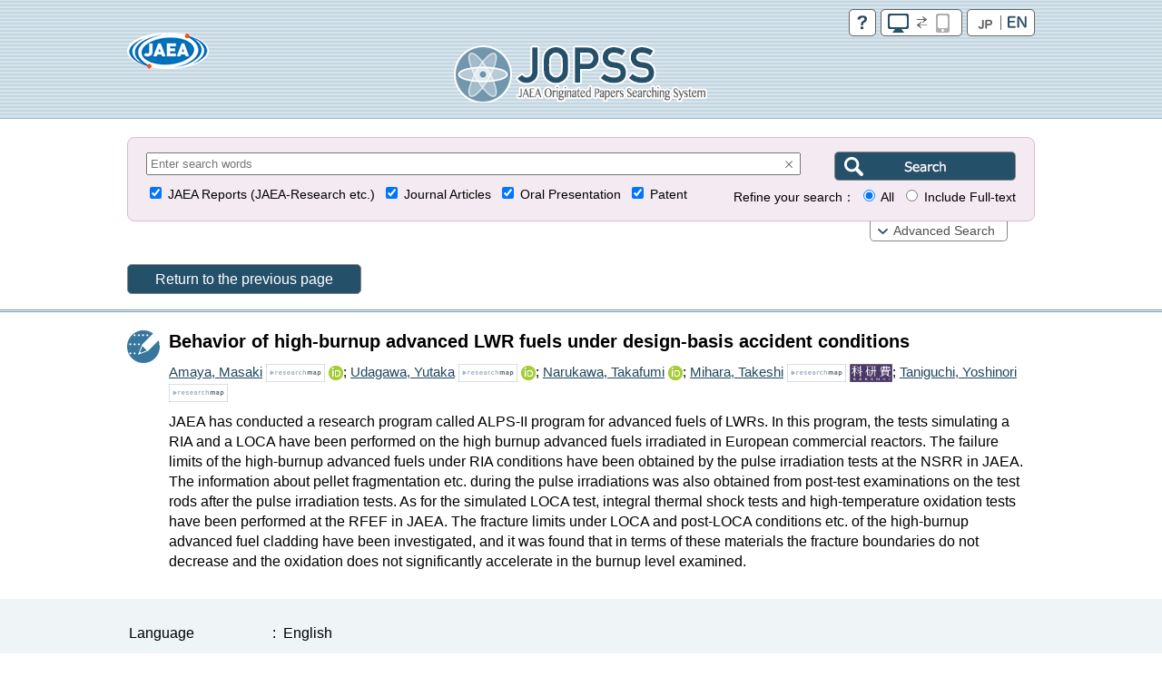

--- FILE ---
content_type: text/html;charset=utf-8
request_url: https://jopss.jaea.go.jp/search/servlet/search?5059217&language=1
body_size: 8450
content:
<!DOCTYPE html>
<html lang="en">
<head>
	<meta charset="UTF-8"/>
	<meta http-equiv="X-UA-Compatible" content="ie=edge">
	<meta name="viewport" content="width=device-width, initial-scale=1" />

<!-- apiDetailHtmlHeader_inter St -->
	<title>Behavior of high-burnup advanced LWR fuels under design-basis accident conditions</title>
	<link href="../css/jopss.css?20240502" rel="stylesheet" type="text/css">
	<link href="../css/theme_jopss/jquery-ui-1.13.3.custom.css" rel="stylesheet">
	<script>(function(w,d,s,l,i){w[l]=w[l]||[];w[l].push({'gtm.start':new Date().getTime(),event:'gtm.js'});var f=d.getElementsByTagName(s)[0],j=d.createElement(s),dl=l!='dataLayer'?'&l='+l:'';j.async=true;j.src='https://www.googletagmanager.com/gtm.js?id='+i+dl;f.parentNode.insertBefore(j,f);})(window,document,'script','dataLayer','GTM-KQ9BBSG');</script>
</head>
<body>
	<noscript><iframe src="https://www.googletagmanager.com/ns.html?id=GTM-KQ9BBSG"height="0" width="0" style="display:none;visibility:hidden"></iframe></noscript>
	<header class="head_detail">
		<div class="head_link">
			<div class="head_jaea">
				<a href="https://www.jaea.go.jp/english/index.html" title="Japan Atomic Energy Agency (JAEA)" target="_blank">
					<img src="../images/logo_jaea.png" class="jaea_logo" />
				</a>
			</div>
			<div class="head_control">
				<ul>
					<li><a href="../common/inter/ereading.html"><img src="../images/btn_help.png" alt="help"></a></li>
					<li><a id="switch_mobile" href="" class="pc"><img id="switchspicon" src="../images/btn_pc_on.png" alt="PC | SP"></a></li>
					<li><a href='search?5059217'><img src="../images/btn_jp_off.png" alt="JP | EN"></a></li>
				</ul>
				<div class="clear"></div>
			</div>
		</div>
		<div class="head_logo"><a href="interSearch?language=1"><img src="../images/logo_jopss.png" alt="JOPSS"></a></div>
	</header>

	<section id="search_section">
		<form name="searchEasy" id="searchFormEasy" method="get" action="search">
			<div id="search_float">
				<div id="search_area">
					<div class="saLeft mgn10u">
						<div class="inputText">
							<span class="search_input">
								<input type="text" name="text1" class="text1" id="freeword" placeholder="Enter search words">
							</span>
							<div class="clearButton" data-input-name="text1"></div>
							<input type="hidden" name="operate1" value="AND">
							<input type="hidden" name="item1" class="item1" value="ALL">
						</div>
					</div>
					<div class="saRight">
						<span class="search_btn">
							<input type="submit" value="" class="search_btn_en" alt="Search">
						</span>
					</div>
					<div class="saLeft" style="font-size:13.5px;">
						<span class="search_group">
							<input type="checkbox" value="1" name="KE4" checked  id="detail_ke4">&nbsp;<label for="detail_ke4">JAEA Reports (JAEA-Research etc.)</label>&nbsp;
						</span>
						<span class="search_group">
							<input type="checkbox" value="1" name="KE1" checked  id="detail_ke1">&nbsp;<label for="detail_ke1">Journal Articles</label>&nbsp;
						</span>
						<span class="search_group">
							<input type="checkbox" value="1" name="KE3" checked  id="detail_ke3">&nbsp;<label for="detail_ke3">Oral Presentation</label>&nbsp;
						</span>
						<span class="search_group">
							<input type="checkbox" value="1" name="KEP1" checked  id="detail_kep1">&nbsp;<label for="detail_kep1">Patent</label>
						</span>
					</div>
					<div class="saRight" style="font-size:13.5px;">
						Refine your search：
						<span class="search_group">
							<input type="radio" name="range" id="easy_range_all" value="0" checked >&nbsp;<label for="target01">All</label>&nbsp;
						</span>
						<span class="search_group">
							<input type="radio" name="range" id="easy_range_this_link" value="5" >&nbsp;<label for="target02">Include Full-text</label>
						</span>
					</div>
					<div id="search_detail" class="clear">
						<div class="search_group">
							<div class="search_title">Report No.</div>
							<div class="search_input">
								<div class="inputText">
									<input type="text" class="textRN" name="report_no" placeholder="JAEA-Research 20XX-XXX">
									<div class="clearButton" data-input-name="report_no"></div>
								</div>
							</div>
							<div class="search_text"></div>
						</div>
						<div class="search_group">
							<div class="search_select_01">
								<select name="operate2"><option value="AND" >AND</option><option value="OR" >OR</option><option value="NOT" >NOT</option></select>
							</div>
							<div class="search_select_02">
								<select name="item2" class="item2"><option value="ALL" >All</option>
<option value="title"  selected>Title</option>
<option value="abst" >Summary</option>
<option value="author_s" >Author/[P]Inventor</option>
<option value="journal" >Journal/Book Title</option>
<option value="conference" >Meeting title</option>
<option value="kw" >Keywords</option>
<option value="field" >R&D fields</option>
<option value="fc" >Name of facility</option>
<option value="shutugan" >Patent application number</option>
<option value="aite" >Cooperating Institute</option>
<option value="tr" >Other institute's report number</option>
<option value="pf" >Press Release</option>
<option value="ktkst" >Press Title</option>
<option value="dnk" >[P]Representative country of application</option>
<option value="ns" >[P]Application number</option>
<option value="pnk" >[P]Publication number</option>
<option value="pid" >[P]Patent number</option>
<option value="wf" >[P]Request for foreign application</option>
<option value="pns" >[P]PCT application number</option>
<option value="ens" >[P]EPC application number</option>
<option value="ipc" >[P]International patent classification</option>
<option value="kp" >[P]Relevant patent</option>
<option value="kdc" >[P]Relevant other documents</option>
<option value="ktk" >[P]Published unexamined patent application</option>
<option value="tkr" >[P]Link for Patent Gazette</option>
</select>
							</div>
							<div class="search_input">
								<div id="text2InputDiv" class="inputText">
									<input type="text" name="text2" class="text2" data-value="" style="width:569px;">
									<div id="text2ClearButton" class="clearButton" data-input-name="text2"></div>
								</div>
							</div>
						</div>
						<div class="search_group">
							<div class="search_select_01">
								<select name="operate3"><option value="AND" >AND</option><option value="OR" >OR</option><option value="NOT" >NOT</option></select>
							</div>
							<div class="search_select_02">
								<select name="item3" class="item3"><option value="ALL" >All</option>
<option value="title" >Title</option>
<option value="abst" >Summary</option>
<option value="author_s"  selected>Author/[P]Inventor</option>
<option value="journal" >Journal/Book Title</option>
<option value="conference" >Meeting title</option>
<option value="kw" >Keywords</option>
<option value="field" >R&D fields</option>
<option value="fc" >Name of facility</option>
<option value="shutugan" >Patent application number</option>
<option value="aite" >Cooperating Institute</option>
<option value="tr" >Other institute's report number</option>
<option value="pf" >Press Release</option>
<option value="ktkst" >Press Title</option>
<option value="dnk" >[P]Representative country of application</option>
<option value="ns" >[P]Application number</option>
<option value="pnk" >[P]Publication number</option>
<option value="pid" >[P]Patent number</option>
<option value="wf" >[P]Request for foreign application</option>
<option value="pns" >[P]PCT application number</option>
<option value="ens" >[P]EPC application number</option>
<option value="ipc" >[P]International patent classification</option>
<option value="kp" >[P]Relevant patent</option>
<option value="kdc" >[P]Relevant other documents</option>
<option value="ktk" >[P]Published unexamined patent application</option>
<option value="tkr" >[P]Link for Patent Gazette</option>
</select>
							</div>
							<div class="search_input">
								<div id="text3InputDiv" class="inputText">
									<input type="text" name="text3" class="text3" data-value="" style="width:569px;">
									<div id="text3ClearButton" class="clearButton" data-input-name="text3"></div>
								</div>
							</div>
						</div>
						<div class="search_group">
							<div class="search_select_01">
								<select name="operate4"><option value="AND" >AND</option><option value="OR" >OR</option><option value="NOT" >NOT</option></select>
							</div>
							<div class="search_select_02">
								<select name="item4" class="item4"><option value="ALL" >All</option>
<option value="title" >Title</option>
<option value="abst" >Summary</option>
<option value="author_s" >Author/[P]Inventor</option>
<option value="journal"  selected>Journal/Book Title</option>
<option value="conference" >Meeting title</option>
<option value="kw" >Keywords</option>
<option value="field" >R&D fields</option>
<option value="fc" >Name of facility</option>
<option value="shutugan" >Patent application number</option>
<option value="aite" >Cooperating Institute</option>
<option value="tr" >Other institute's report number</option>
<option value="pf" >Press Release</option>
<option value="ktkst" >Press Title</option>
<option value="dnk" >[P]Representative country of application</option>
<option value="ns" >[P]Application number</option>
<option value="pnk" >[P]Publication number</option>
<option value="pid" >[P]Patent number</option>
<option value="wf" >[P]Request for foreign application</option>
<option value="pns" >[P]PCT application number</option>
<option value="ens" >[P]EPC application number</option>
<option value="ipc" >[P]International patent classification</option>
<option value="kp" >[P]Relevant patent</option>
<option value="kdc" >[P]Relevant other documents</option>
<option value="ktk" >[P]Published unexamined patent application</option>
<option value="tkr" >[P]Link for Patent Gazette</option>
</select>
							</div>
							<div class="search_input">
								<div id="text4InputDiv" class="inputText">
									<input type="text" name="text4" class="text4" data-value="" style="width:569px;">
									<div id="text4ClearButton" class="clearButton" data-input-name="text4"></div>
								</div>
							</div>
						</div>
						<div class="search_group">
							<div class="search_select_01">
								<select name="operate5"><option value="AND" >AND</option><option value="OR" >OR</option><option value="NOT" >NOT</option></select>
							</div>
							<div class="search_select_02">
								<select name="item5" class="item5"><option value="ALL" >All</option>
<option value="title" >Title</option>
<option value="abst" >Summary</option>
<option value="author_s" >Author/[P]Inventor</option>
<option value="journal" >Journal/Book Title</option>
<option value="conference"  selected>Meeting title</option>
<option value="kw" >Keywords</option>
<option value="field" >R&D fields</option>
<option value="fc" >Name of facility</option>
<option value="shutugan" >Patent application number</option>
<option value="aite" >Cooperating Institute</option>
<option value="tr" >Other institute's report number</option>
<option value="pf" >Press Release</option>
<option value="ktkst" >Press Title</option>
<option value="dnk" >[P]Representative country of application</option>
<option value="ns" >[P]Application number</option>
<option value="pnk" >[P]Publication number</option>
<option value="pid" >[P]Patent number</option>
<option value="wf" >[P]Request for foreign application</option>
<option value="pns" >[P]PCT application number</option>
<option value="ens" >[P]EPC application number</option>
<option value="ipc" >[P]International patent classification</option>
<option value="kp" >[P]Relevant patent</option>
<option value="kdc" >[P]Relevant other documents</option>
<option value="ktk" >[P]Published unexamined patent application</option>
<option value="tkr" >[P]Link for Patent Gazette</option>
</select>
							</div>
							<div class="search_input">
								<div id="text5InputDiv" class="inputText">
									<input type="text" name="text5" class="text5" data-value="" style="width:569px;">
									<div id="text5ClearButton" class="clearButton" data-input-name="text5"></div>
								</div>
							</div>
						</div>
						<div class="search_group">
							<div class="search_select_01">
								<select name="operate6"><option value="AND" >AND</option><option value="OR" >OR</option><option value="NOT" >NOT</option></select>
							</div>
							<div class="search_select_02">
								<select name="item6" class="item6"><option value="py"  selected>Publication years</option>
<option value="cy" >Held year</option>
<option value="pds" >[P]Date of filing</option>
<option value="pdk" >[P]Date of publication</option>
<option value="pdt" >[P]Date of patent</option>
</select>
							</div>
							<div id="text6Div" class="search_input">
								<div id="text6FromInputDiv" class="inputText">
									<input type="text" class="year" style="ime-mode:disabled" name="text6from" data-value="">
									<div id="text6FromClearButton" class="clearButton" data-input-name="text6from"></div>
								</div>
								&nbsp;-&nbsp;
								<div id="text6ToInputDiv" class="inputText">
									<input type="text" class="year" style="ime-mode:disabled" name="text6to" data-value="">
									<div id="text6ToClearButton" class="clearButton" data-input-name="text6to"></div>
								</div>
							</div>
							<div class="allClearArea">
								<a id="allClearButton" class="list-btn allClearButton" >Clear All</a>
							</div>
						</div>
						<input type="hidden" id="FC_value_1" value="1号加速器">
<input type="hidden" id="FC_name_1" value="1号加速器">
<input type="hidden" id="FC_value_2" value="AGF(照射燃料試験施設)">
<input type="hidden" id="FC_name_2" value="AGF(照射燃料試験施設)">
<input type="hidden" id="FC_value_3" value="AMS(加速器質量分析装置)">
<input type="hidden" id="FC_name_3" value="AMS(加速器質量分析装置)">
<input type="hidden" id="FC_value_4" value="BECKY(バックエンド研究施設)">
<input type="hidden" id="FC_name_4" value="BECKY(バックエンド研究施設)">
<input type="hidden" id="FC_value_5" value="CIGMA（大型格納容器試験装置）">
<input type="hidden" id="FC_name_5" value="CIGMA（大型格納容器試験装置）">
<input type="hidden" id="FC_value_6" value="CLEAR(高度環境分析研究棟)">
<input type="hidden" id="FC_name_6" value="CLEAR(高度環境分析研究棟)">
<input type="hidden" id="FC_value_7" value="CPF(高レベル放射性物質研究施設)">
<input type="hidden" id="FC_name_7" value="CPF(高レベル放射性物質研究施設)">
<input type="hidden" id="FC_value_8" value="DCA(重水臨界実験室)">
<input type="hidden" id="FC_name_8" value="DCA(重水臨界実験室)">
<input type="hidden" id="FC_value_9" value="DOP-1,2(ウラン濃縮原型プラント)">
<input type="hidden" id="FC_name_9" value="DOP-1,2(ウラン濃縮原型プラント)">
<input type="hidden" id="FC_value_10" value="ENTRY(地層処分基盤研究施設)">
<input type="hidden" id="FC_name_10" value="ENTRY(地層処分基盤研究施設)">
<input type="hidden" id="FC_value_11" value="FBRサイクル研修施設">
<input type="hidden" id="FC_name_11" value="FBRサイクル研修施設">
<input type="hidden" id="FC_value_12" value="FCA(高速炉臨界実験装置)">
<input type="hidden" id="FC_name_12" value="FCA(高速炉臨界実験装置)">
<input type="hidden" id="FC_value_13" value="FMF(照射燃料集合体試験施設)">
<input type="hidden" id="FC_name_13" value="FMF(照射燃料集合体試験施設)">
<input type="hidden" id="FC_value_14" value="FNS(核融合炉物理用中性子源施設)">
<input type="hidden" id="FC_name_14" value="FNS(核融合炉物理用中性子源施設)">
<input type="hidden" id="FC_value_15" value="FRS(放射線標準施設)">
<input type="hidden" id="FC_name_15" value="FRS(放射線標準施設)">
<input type="hidden" id="FC_value_16" value="HTTR(高温工学試験研究炉)">
<input type="hidden" id="FC_name_16" value="HTTR(高温工学試験研究炉)">
<input type="hidden" id="FC_value_17" value="IFMIF/EVEDA開発試験棟">
<input type="hidden" id="FC_name_17" value="IFMIF/EVEDA開発試験棟">
<input type="hidden" id="FC_value_18" value="J-PARC加速器">
<input type="hidden" id="FC_name_18" value="J-PARC加速器">
<input type="hidden" id="FC_value_19" value="J-PARC原子核素粒子実験施設">
<input type="hidden" id="FC_name_19" value="J-PARC原子核素粒子実験施設">
<input type="hidden" id="FC_value_20" value="J-PARC核変換実験施設">
<input type="hidden" id="FC_name_20" value="J-PARC核変換実験施設">
<input type="hidden" id="FC_value_21" value="J-PARC物質・生命科学実験施設">
<input type="hidden" id="FC_name_21" value="J-PARC物質・生命科学実験施設">
<input type="hidden" id="FC_value_22" value="JFT-2M(高性能トカマク試験装置)">
<input type="hidden" id="FC_name_22" value="JFT-2M(高性能トカマク試験装置)">
<input type="hidden" id="FC_value_23" value="JMTR(材料試験炉)">
<input type="hidden" id="FC_name_23" value="JMTR(材料試験炉)">
<input type="hidden" id="FC_value_24" value="JRR-3M(研究炉3)">
<input type="hidden" id="FC_name_24" value="JRR-3M(研究炉3)">
<input type="hidden" id="FC_value_25" value="JRR-3実験利用棟(第2棟)">
<input type="hidden" id="FC_name_25" value="JRR-3実験利用棟(第2棟)">
<input type="hidden" id="FC_value_26" value="JRR-4(研究炉4)">
<input type="hidden" id="FC_name_26" value="JRR-4(研究炉4)">
<input type="hidden" id="FC_value_27" value="JT-60(臨界プラズマ試験装置)">
<input type="hidden" id="FC_name_27" value="JT-60(臨界プラズマ試験装置)">
<input type="hidden" id="FC_value_28" value="LSTF(大型非定常試験装置)">
<input type="hidden" id="FC_name_28" value="LSTF(大型非定常試験装置)">
<input type="hidden" id="FC_value_29" value="MARS(もんじゅシュミレータ)">
<input type="hidden" id="FC_name_29" value="MARS(もんじゅシュミレータ)">
<input type="hidden" id="FC_value_30" value="MMF(照射材料試験施設)">
<input type="hidden" id="FC_name_30" value="MMF(照射材料試験施設)">
<input type="hidden" id="FC_value_31" value="NSRR(原子炉安全性研究炉)">
<input type="hidden" id="FC_name_31" value="NSRR(原子炉安全性研究炉)">
<input type="hidden" id="FC_value_32" value="OP-1,2(濃縮工学施設)">
<input type="hidden" id="FC_name_32" value="OP-1,2(濃縮工学施設)">
<input type="hidden" id="FC_value_33" value="PBEF(粒子工学試験装置)">
<input type="hidden" id="FC_name_33" value="PBEF(粒子工学試験装置)">
<input type="hidden" id="FC_value_34" value="QTF(量子工学試験施設)">
<input type="hidden" id="FC_name_34" value="QTF(量子工学試験施設)">
<input type="hidden" id="FC_value_35" value="QUALITY(地層処分放射化学研究施設)">
<input type="hidden" id="FC_name_35" value="QUALITY(地層処分放射化学研究施設)">
<input type="hidden" id="FC_value_36" value="RFEF(燃料試験施設)">
<input type="hidden" id="FC_name_36" value="RFEF(燃料試験施設)">
<input type="hidden" id="FC_value_37" value="RI製造棟">
<input type="hidden" id="FC_name_37" value="RI製造棟">
<input type="hidden" id="FC_value_38" value="SETF(超伝導工学試験装置)">
<input type="hidden" id="FC_name_38" value="SETF(超伝導工学試験装置)">
<input type="hidden" id="FC_value_39" value="SPring-8(大型放射光施設)">
<input type="hidden" id="FC_name_39" value="SPring-8(大型放射光施設)">
<input type="hidden" id="FC_value_40" value="STACY(定常臨界実験装置)">
<input type="hidden" id="FC_name_40" value="STACY(定常臨界実験装置)">
<input type="hidden" id="FC_value_41" value="TCA(軽水臨界実験装置)">
<input type="hidden" id="FC_name_41" value="TCA(軽水臨界実験装置)">
<input type="hidden" id="FC_value_42" value="THYNC(核熱結合試験装置)">
<input type="hidden" id="FC_name_42" value="THYNC(核熱結合試験装置)">
<input type="hidden" id="FC_value_43" value="TIARA(イオン照射研究施設)">
<input type="hidden" id="FC_name_43" value="TIARA(イオン照射研究施設)">
<input type="hidden" id="FC_value_44" value="TPL(トリチウムプロセス研究棟）">
<input type="hidden" id="FC_name_44" value="TPL(トリチウムプロセス研究棟）">
<input type="hidden" id="FC_value_45" value="TPTF(小型定常二相流実験装置)">
<input type="hidden" id="FC_name_45" value="TPTF(小型定常二相流実験装置)">
<input type="hidden" id="FC_value_46" value="TRACY(過渡臨界実験装置)">
<input type="hidden" id="FC_name_46" value="TRACY(過渡臨界実験装置)">
<input type="hidden" id="FC_value_47" value="TVF(ガラス固化技術開発施設)">
<input type="hidden" id="FC_name_47" value="TVF(ガラス固化技術開発施設)">
<input type="hidden" id="FC_value_48" value="Tキューブレーザー施設">
<input type="hidden" id="FC_name_48" value="Tキューブレーザー施設">
<input type="hidden" id="FC_value_49" value="UWTF(第二ウラン廃棄物処理施設)">
<input type="hidden" id="FC_name_49" value="UWTF(第二ウラン廃棄物処理施設)">
<input type="hidden" id="FC_value_50" value="VHTRC(高温ガス炉臨界実験装置)">
<input type="hidden" id="FC_name_50" value="VHTRC(高温ガス炉臨界実験装置)">
<input type="hidden" id="FC_value_51" value="WASTEF(廃棄物安全試験施設)">
<input type="hidden" id="FC_name_51" value="WASTEF(廃棄物安全試験施設)">
<input type="hidden" id="FC_value_52" value="ふげん(新型転換炉原型炉)">
<input type="hidden" id="FC_name_52" value="ふげん(新型転換炉原型炉)">
<input type="hidden" id="FC_value_53" value="もんじゅ(高速増殖炉原型炉)">
<input type="hidden" id="FC_name_53" value="もんじゅ(高速増殖炉原型炉)">
<input type="hidden" id="FC_value_54" value="ウラン濃縮研究棟">
<input type="hidden" id="FC_name_54" value="ウラン濃縮研究棟">
<input type="hidden" id="FC_value_55" value="クリプトン回収技術開発施設">
<input type="hidden" id="FC_name_55" value="クリプトン回収技術開発施設">
<input type="hidden" id="FC_value_56" value="コバルト60照射施設">
<input type="hidden" id="FC_name_56" value="コバルト60照射施設">
<input type="hidden" id="FC_value_57" value="タンデム加速器">
<input type="hidden" id="FC_name_57" value="タンデム加速器">
<input type="hidden" id="FC_value_58" value="バックエンド技術開発建家">
<input type="hidden" id="FC_name_58" value="バックエンド技術開発建家">
<input type="hidden" id="FC_value_59" value="プラント過渡応答試験装置">
<input type="hidden" id="FC_name_59" value="プラント過渡応答試験装置">
<input type="hidden" id="FC_value_60" value="プルトニウム廃棄物処理開発施設">
<input type="hidden" id="FC_name_60" value="プルトニウム廃棄物処理開発施設">
<input type="hidden" id="FC_value_61" value="プルトニウム燃料製造施設">
<input type="hidden" id="FC_name_61" value="プルトニウム燃料製造施設">
<input type="hidden" id="FC_value_62" value="プルトニウム研究1棟">
<input type="hidden" id="FC_name_62" value="プルトニウム研究1棟">
<input type="hidden" id="FC_value_63" value="プルトニウム転換技術開発施設">
<input type="hidden" id="FC_name_63" value="プルトニウム転換技術開発施設">
<input type="hidden" id="FC_value_64" value="ペレトロン年代測定装置">
<input type="hidden" id="FC_name_64" value="ペレトロン年代測定装置">
<input type="hidden" id="FC_value_65" value="再処理施設">
<input type="hidden" id="FC_name_65" value="再処理施設">
<input type="hidden" id="FC_value_66" value="原型炉R\&D棟">
<input type="hidden" id="FC_name_66" value="原型炉R\&D棟">
<input type="hidden" id="FC_value_67" value="大型計算機・スパコン（大洗）">
<input type="hidden" id="FC_name_67" value="大型計算機・スパコン（大洗）">
<input type="hidden" id="FC_value_68" value="大型計算機・スパコン（東海）">
<input type="hidden" id="FC_name_68" value="大型計算機・スパコン（東海）">
<input type="hidden" id="FC_value_69" value="大型計算機・スパコン（柏）">
<input type="hidden" id="FC_name_69" value="大型計算機・スパコン（柏）">
<input type="hidden" id="FC_value_70" value="大型計算機・スパコン（那珂）">
<input type="hidden" id="FC_name_70" value="大型計算機・スパコン（那珂）">
<input type="hidden" id="FC_value_71" value="大型計算機・スパコン（関西）">
<input type="hidden" id="FC_name_71" value="大型計算機・スパコン（関西）">
<input type="hidden" id="FC_value_72" value="安全基礎工学試験棟">
<input type="hidden" id="FC_name_72" value="安全基礎工学試験棟">
<input type="hidden" id="FC_value_73" value="常陽(高速増殖炉実験炉)">
<input type="hidden" id="FC_name_73" value="常陽(高速増殖炉実験炉)">
<input type="hidden" id="FC_value_74" value="廃棄物処理場(減容処理棟)">
<input type="hidden" id="FC_name_74" value="廃棄物処理場(減容処理棟)">
<input type="hidden" id="FC_value_75" value="廃棄物処理場(第2廃棄物処理棟)">
<input type="hidden" id="FC_name_75" value="廃棄物処理場(第2廃棄物処理棟)">
<input type="hidden" id="FC_value_76" value="廃棄物処理場(第2廃棄物処理棟を除く)">
<input type="hidden" id="FC_name_76" value="廃棄物処理場(第2廃棄物処理棟を除く)">
<input type="hidden" id="FC_value_77" value="構造物強度確性試験施設">
<input type="hidden" id="FC_name_77" value="構造物強度確性試験施設">
<input type="hidden" id="FC_value_78" value="機械化工特研">
<input type="hidden" id="FC_name_78" value="機械化工特研">
<input type="hidden" id="FC_value_79" value="深地層研究所">
<input type="hidden" id="FC_name_79" value="深地層研究所">
<input type="hidden" id="FC_value_80" value="環境シミュレーション試験棟">
<input type="hidden" id="FC_name_80" value="環境シミュレーション試験棟">
<input type="hidden" id="FC_value_81" value="第4研究棟">
<input type="hidden" id="FC_name_81" value="第4研究棟">
<input type="hidden" id="FC_value_82" value="製錬転換施設">
<input type="hidden" id="FC_name_82" value="製錬転換施設">
<input type="hidden" id="FC_value_83" value="計算機・遠隔実験棟">
<input type="hidden" id="FC_name_83" value="計算機・遠隔実験棟">
<input type="hidden" id="FC_value_84" value="超深地層研究所">
<input type="hidden" id="FC_name_84" value="超深地層研究所">
<input type="hidden" id="FC_value_85" value="電子加速器">
<input type="hidden" id="FC_name_85" value="電子加速器">
<input type="hidden" id="FC_value_86" value="高速炉安全性試験施設">
<input type="hidden" id="FC_name_86" value="高速炉安全性試験施設">

						<input type="hidden" id="Field_value_1" value="高温ガス炉水素・熱利用研究">
<input type="hidden" id="Field_name_1" value="高温ガス炉水素・熱利用研究">
<input type="hidden" id="Field_value_2" value="高速炉研究開発">
<input type="hidden" id="Field_name_2" value="高速炉研究開発">
<input type="hidden" id="Field_value_3" value="先端原子力科学研究">
<input type="hidden" id="Field_name_3" value="先端原子力科学研究">
<input type="hidden" id="Field_value_4" value="原子力基礎基盤研究">
<input type="hidden" id="Field_name_4" value="原子力基礎基盤研究">
<input type="hidden" id="Field_value_5" value="中性子や放射光を利用した研究開発">
<input type="hidden" id="Field_name_5" value="中性子や放射光を利用した研究開発">
<input type="hidden" id="Field_value_6" value="核不拡散・核セキュリティ科学技術開発">
<input type="hidden" id="Field_name_6" value="核不拡散・核セキュリティ科学技術開発">
<input type="hidden" id="Field_value_7" value="バックエンド対策及び再処理技術に係る研究開発">
<input type="hidden" id="Field_name_7" value="バックエンド対策及び再処理技術に係る研究開発">
<input type="hidden" id="Field_value_8" value="安全研究">
<input type="hidden" id="Field_name_8" value="安全研究">

						<input type="hidden" name="language" value="1">
						<input type="hidden" name="sort" value="1">

						<input type="hidden" name="from" value="" />
						<input type="hidden" name="to" value="" />
						<input type="hidden" name="CYStart" value="" />
						<input type="hidden" name="CYEnd" value="" />

						<input type="text" name="nd_type" style="display:none" />
						<input type="text" name="nd_type2" style="display:none" />
						<input type="text" name="nd_journal" style="display:none" />
						<input type="text" name="nd_conference" style="display:none" />
						<input type="text" name="nd_author" style="display:none" />
						<input type="text" name="nd_keyword" style="display:none" />
						<input type="text" name="nd_lang" style="display:none" />
						<input type="text" name="nd_publicationYear" style="display:none" />
						<input type="text" name="nd_holdingYear" style="display:none" />
						<input type="hidden" id="defaultItem2" value="title" />
						<input type="hidden" id="defaultItem3" value="author_s" />
						<input type="hidden" id="defaultItem4" value="journal" />
						<input type="hidden" id="defaultItem5" value="conference" />
						<input type="hidden" id="defaultItem6" value="py" />
					</div>
				</div>
				<div id="search_area_btn">
					<p style="font-size:13.5px"><a href="javascript:controlSearchDetail();" style="padding-left:11px;">Advanced Search</a></p>
				</div>
			</div>
		</form>
	</section>
	<section class="backbtn_section backbtn_section_header">
		<div class="backbtn_contents">
			<div class="floatLeft">
					<a class="list-btn backbtn_en" href="javascript:history.back();">Return to the previous page</a>
			</div>
		</div>
	</section>

<!-- apiDetailHtmlHeader_inter Ed --><section id="detail-section">
	<div class="detail-contents i-thesis detail-title-icon">
		<div class="detail-contents-book">
			<h1>Behavior of high-burnup advanced LWR fuels under design-basis accident conditions</h1>
			<p class="name"><a href='search?author_yomi=Amaya,%20Masaki&amp;language=1'>Amaya, Masaki</a>&nbsp;<a href="http://researchmap.jp/dKIgUHkoEjvLqyZQFxwi" target="_blank"><img src="/search/images/researchmap130.gif" style="height:20px;vertical-align:middle;"></a>&nbsp;<a href="https://orcid.org/0000-0001-9012-2746" target="_blank"><img src="/search/images/ORCID-iD_icon-16x16.png" style="vertical-align:middle;"></a>; <a href='search?author_yomi=Udagawa,%20Yutaka&amp;language=1'>Udagawa, Yutaka</a>&nbsp;<a href="http://researchmap.jp/ocRWjSMFbpAlmPJOIqEe" target="_blank"><img src="/search/images/researchmap130.gif" style="height:20px;vertical-align:middle;"></a>&nbsp;<a href="https://orcid.org/0000-0001-9267-7606" target="_blank"><img src="/search/images/ORCID-iD_icon-16x16.png" style="vertical-align:middle;"></a>; <a href='search?author_yomi=Narukawa,%20Takafumi&amp;language=1'>Narukawa, Takafumi</a>&nbsp;<a href="https://orcid.org/0000-0001-9389-0329" target="_blank"><img src="/search/images/ORCID-iD_icon-16x16.png" style="vertical-align:middle;"></a>; <a href='search?author_yomi=Mihara,%20Takeshi&amp;language=1'>Mihara, Takeshi</a>&nbsp;<a href="http://researchmap.jp/t_mihara" target="_blank"><img src="/search/images/researchmap130.gif" style="height:20px;vertical-align:middle;"></a>&nbsp;<a href="https://nrid.nii.ac.jp/ja/nrid/1000070591832/" target="_blank"><img src="/search/images/KAKENHIlogoS.jpg" style="height:20px;vertical-align:middle;"></a>; <a href='search?author_yomi=Taniguchi,%20Yoshinori&amp;language=1'>Taniguchi, Yoshinori</a>&nbsp;<a href="http://researchmap.jp/UcsmbXuPlnwrxRYeHZGj" target="_blank"><img src="/search/images/researchmap130.gif" style="height:20px;vertical-align:middle;"></a></p>
			<p>JAEA has conducted a research program called ALPS-II program for advanced fuels of LWRs. In this program, the tests simulating a RIA and a LOCA have been performed on the high burnup advanced fuels irradiated in European commercial reactors. The failure limits of the high-burnup advanced fuels under RIA conditions have been obtained by the pulse irradiation tests at the NSRR in JAEA. The information about pellet fragmentation etc. during the pulse irradiations was also obtained from post-test examinations on the test rods after the pulse irradiation tests. As for the simulated LOCA test, integral thermal shock tests and high-temperature oxidation tests have been performed at the RFEF in JAEA. The fracture limits under LOCA and post-LOCA conditions etc. of the high-burnup advanced fuel cladding have been investigated, and it was found that in terms of these materials the fracture boundaries do not decrease and the oxidation does not significantly accelerate in the burnup level examined.</p>
		</div>
	</div>
	<div class="detail-contents-link">
		<table>
			<tr>
				<th><p>Language</p></th>
				<td class="coron">:</td>
				<td><p>English</p></td>
			</tr>
			<tr>
				<th><p>Journal</p></th>
				<td class="coron">:</td>
				<td><p><a href='search?journal="Proceedings%20of%202017%20Water%20Reactor%20Fuel%20Performance%20Meeting%20(WRFPM%202017)%20(USB%20Flash%20Drive)"&amp;fromSearch=advanced&amp;language=1'>Proceedings of 2017 Water Reactor Fuel Performance Meeting &#40;WRFPM 2017&#41; &#40;USB Flash Drive&#41;</a></p></td>
			</tr>
			<tr>
				<th><p>Volume</p></th>
				<td class="coron">:</td>
				<td><p></p></td>
			</tr>
			<tr>
				<th><p>Number</p></th>
				<td class="coron">:</td>
				<td><p></p></td>
			</tr>
			<tr>
				<th><p>Pages</p></th>
				<td class="coron">:</td>
				<td><p>10&nbsp;Pages</p></td>
			</tr>
			<tr>
				<th><p>Publication Year/Month</p></th>
				<td class="coron">:</td>
				<td><p>2017/09</p></td>
			</tr>
			<tr style="display:table-row">
				<th><p>Meeting title</p></th>
				<td class="coron">:</td>
				<td><p><a href='search?conference="2017%20Water%20Reactor%20Fuel%20Performance%20Meeting%20(WRFPM%202017)"&amp;fromSearch=advanced&amp;language=1'>2017 Water Reactor Fuel Performance Meeting &#40;WRFPM 2017&#41;</a></p></td>
			</tr>
			<tr style="display:table-row">
				<th><p>Held date</p></th>
				<td class="coron">:</td>
				<td><p>2017/09</p></td>
			</tr>
			<tr style="display:table-row">
				<th><p>Location (city)</p></th>
				<td class="coron">:</td>
				<td><p>Jeju</p></td>
			</tr>
			<tr style="display:table-row">
				<th><p>Location (country)</p></th>
				<td class="coron">:</td>
				<td><p>Korea</p></td>
			</tr>
			<tr style="display:none">
				<th><p>Patent information</p></th>
				<td class="coron">:</td>
				<td><p></p></td>
			</tr>
			<tr style="display:none">
				<th><p>PDF</p></th>
				<td class="coron">:</td>
				<td><p><br></p></td>
			</tr>
			<tr>
				<th><p>Paper URL</p></th>
				<td class="coron">:</td>
				<td>
					<p>
						
					</p>
				</td>
			</tr>
			<tr style="display:none">
				<th><p style="white-space: nowrap">DOI for research data</p></th>
				<td class="coron">:</td>
				<td>
					<p><span>Link to research data related to this paper/report.</span>
						
					</p>
				</td>
			</tr>
			<tr>
				<th><p>Keywords</p></th>
				<td class="coron">:</td>
				<td><p><a href='search?kw="Advanced fuels"&amp;language=1'>Advanced fuels</a>; <a href='search?kw="High-burnup"&amp;language=1'>High-burnup</a>; <a href='search?kw="Reactivity-initiated accident"&amp;language=1'>Reactivity-initiated accident</a>; <a href='search?kw="Loss-of-coolant accident"&amp;language=1'>Loss-of-coolant accident</a>; <a href='search?kw="Failure"&amp;language=1'>Failure</a>; <a href='search?kw="Fracture"&amp;language=1'>Fracture</a>; <a href='search?kw="Oxidation"&amp;language=1'>Oxidation</a></p></td>
			</tr>
			<tr style="display:table-row">
				<th><p>Research Facility</p></th>
				<td class="coron">:</td>
				<td><p><a href="search?report_no=&operate1=AND&item1=ALL&text1=&operate2=AND&item2=fc&text2=NSRR(原子炉安全性研究炉)&operate3=AND&item3=author_s&text3=&operate4=AND&item4=journal&text4=&operate5=AND&item5=conference&text5=&operate6=AND&item6=py&text6from=&text6to=&cnt=20&KE4=1&KE1=1&KE3=1&range=0&language=1&sort=1&from=&to=&CYStart=&CYEnd=&nd_type=&nd_journal=&nd_conference=&nd_author=&nd_keyword=&nd_lang=&nd_publicationYear=&nd_holdingYear=">NSRR&#40;原子炉安全性研究炉&#41;</a>&nbsp;&nbsp;<input type="button" value="Detail" onclick="window.open('http://nsrr.jaea.go.jp/','_blank')">&#059;<a href="search?report_no=&operate1=AND&item1=ALL&text1=&operate2=AND&item2=fc&text2=RFEF(燃料試験施設)&operate3=AND&item3=author_s&text3=&operate4=AND&item4=journal&text4=&operate5=AND&item5=conference&text5=&operate6=AND&item6=py&text6from=&text6to=&cnt=20&KE4=1&KE1=1&KE3=1&range=0&language=1&sort=1&from=&to=&CYStart=&CYEnd=&nd_type=&nd_journal=&nd_conference=&nd_author=&nd_keyword=&nd_lang=&nd_publicationYear=&nd_holdingYear=">RFEF&#40;燃料試験施設&#41;</a>&nbsp;&nbsp;<input type="button" value="Detail" onclick="window.open('https://tenkai.jaea.go.jp/facility/3-facility/04-facility/16-rfef.html','_blank')"></p></td>
			</tr>
			<tr style="display:none">
				<th><p>Press Release</p></th>
				<td class="coron">:</td>
				<td><p></p></td>
			</tr>
			<tr style="display:none">
				<th><p>JAEA R&amp;D Navigator</p></th>
				<td class="coron">:</td>
				<td><p></p></td>
			</tr>
			<tr style="display:none">
				<th><p>Cooperating Institute</p></th>
				<td class="coron">:</td>
				<td><p></p></td>
			</tr>
		</table>
	</div>
	<div class="detail-contents-estimate">
		<input type="hidden" value="" id="Wos_Doi">
		<table>
			<tr>
				<th><p>Accesses</p></th>
				<td class="coron">:</td>
				<td id="access_downloads">
					<p class="subcontent">
						- Accesses
					</p>
				</td>
			</tr>
			<tr id="wos" style="display:none;">
				<th><p><span style="font-family:Times New Roman, serif;font-style: italic;">Web of Science&reg;</span> Times Cited Count</p></th>
				<td class="coron">:</td>
				<td>
					<p><a href="" id="wos_link" target="_blank"><img src="/search/images/link_image.jpg"></img>&nbsp;Times Cited Count：</a></p>
					<p>If you would like to get the latest times cited, please access the <span style="font-family:Times New Roman, serif;font-style: italic;">Web of Science&reg;</span>.<br><a href="http://www.webofknowledge.com/wos" target="_blank">http://www.webofknowledge.com/wos</a></p>
				</td>
			</tr>
			<tr style="display:none;">
				<th><p>InCites&trade;</p></th>
				<td class="coron">:</td>
				<td>
					<p></p>
					<p></p>
					<p></p>
					<p></p>
				</td>
			</tr>
			<tr id="altmetric">
				<th><p>Altmetrics</p></th>
				<td class="coron">:</td>
				<td>
					<div class="altmetric-embed" data-badge-type="medium-donut" data-badge-details="right" data-doi="" data-link-target="_blank"></div>
				</td>
			</tr>
		</table>
	</div>
	<div class="detail-contents-number">
		<ul>
			<li>Registration No.&nbsp;:&nbsp;BB20170144</li>
			<li style="display:table-row">JAEA Abstracts No.&nbsp;:&nbsp;45001147</li>
			<li>Paper Submission No.&nbsp;:&nbsp;19383</li>
		</ul>
		<p>[CLARIVATE ANALYTICS], [WEB OF SCIENCE], [HIGHLY CITED PAPER & CUP LOGO] and [HOT PAPER & FIRE LOGO] are trademarks of Clarivate Analytics, and/or its affiliated company or companies, and used herein by permission and/or license.</p>
		<span id="TN" style="display:none;">5059217</span>
	</div>
</section> <!-- contents_wrapper -->	<section class="backbtn_section backbtn_section_footer">
		<div class="backbtn_contents">
			<div class="floatLeft">
					<a class="list-btn backbtn_en" href="javascript:history.back();">Return to the previous page</a>
			</div>
		</div>
	</section>
	<footer>
		<div id="addthis">
			<div class="addthis-area">
				
			</div>
		</div>
		<div class="JAEA">
			<div class="JAEAinfo">
				<p><span class="textBig">Library, Institutional Repository and INIS Section<br/>Research and Development Promotion Department<br/>Japan Atomic Energy Agency</span></p>
			</div>
			<div class="JAEAlink">
				<a href="https://tenkai.jaea.go.jp/english/library/" target="_blank">JAEA Library</a>
			</div>
		</div>
		<div id="copyright_area">
			<div id="copyright_area_contents">Copyright &copy; Japan Atomic Energy Agency (JAEA)</div>
		</div>
		<form method="get" name="NextSearch" action="search">
			<input type="hidden" name="filter" VALUE='&#40;KE_CODE=&#39;1&#39; OR KE_CODE=&#39;2&#39; OR KE_CODE=&#39;3&#39; OR KE_CODE=&#39;999999&#39; OR &#40;&#40;KE_CODE::integer &gt;= 4 AND KE_CODE::integer &lt;= 9&#41; OR &#40;KE_CODE::integer &gt;= 10 AND KE_CODE::integer &lt;= 99&#41;&#41;&#41;'>
			<input type="hidden" name="query" value="TN=&#39;5059217&#39;">
			<input type="hidden" name="displaySearch" value="TN&#40;仮登録番号&#41;=5059217">
			<INPUT TYPE='hidden' NAME='displayCount' VALUE='20'>
			<input type="hidden" name="hitCount" value="1">
			<input type="hidden" name="ShowPage" value="1">
			<input type="hidden" name="returnQuery" value="*">
			<input type="hidden" name="dataDate" value="2026/01/14 05:00 GMT&#43;9">
			<input type="hidden" name="direction" value="">
			<input type='hidden' name='language' value='1' />

			<input type="hidden" name="nd_type" value="" />
			<input type="hidden" name="nd_journal" value="" />
			<input type="hidden" name="nd_conference" value="" />
			<input type="hidden" name="nd_author" value="" />
			<input type="hidden" name="nd_keyword" value="" />
			<input type="hidden" name="nd_lang" value="" />
			<input type="hidden" name="nd_publicationYear" value="" />
			<input type="hidden" name="nd_holdingYear" value="" />
		</form>
		<form method="get" name="FSearcher" action="search">
			<input type='hidden' name='language' value='1' />

		</form>
	</footer>
	<script src="../scripts/jquery/jquery-3.7.1.js"></script>
	<script src="../scripts/jquery/jquery-ui-1.13.3.js"></script>
	<script type="text/javascript" src='../scripts/searchConditions_inter.js?20240905' charset='Shift_JIS'></script>
	<script type='text/javascript' src='../scripts/searchResultDetail_inter.js?20210301' charset='Shift_JIS'></script>

	<script type='text/javascript' src='https://d1bxh8uas1mnw7.cloudfront.net/assets/embed.js'></script>
 	<script type='text/javascript' src='../scripts/suggest_en.js?20240912' charset='Shift_JIS'></script>
	<script type='text/javascript'>
		var	NoSearchWord="Please enter the keyword.";
		var NoSearchType="Please check the search target.";
		var viewMode = "pc";
		var sessionState = false;

		if(viewMode == 'mobile'){
			controlSpView();
		}
	</script>
<script type="text/javascript" src="/_Incapsula_Resource?SWJIYLWA=719d34d31c8e3a6e6fffd425f7e032f3&ns=1&cb=1235317143" async></script></BODY>
</HTML>

--- FILE ---
content_type: text/html;charset=UTF-8
request_url: https://jopss.jaea.go.jp/search/jsp/getcount.jsp?tn=5059217&lang=1&_=1768436699293
body_size: -178
content:


<html>
<body>
		1252 Accesses<br/>

</body>
</html>



--- FILE ---
content_type: text/plain;charset=csWindows31J
request_url: https://jopss.jaea.go.jp/search/suggest/siryoumei_en.txt
body_size: 25699
content:
2D Materials (Internet)
61st Annual Meeting of the Institute of Nuclear Materials Management (INMM 2020), Vol.2
AAPPS Bulletin
ACS Applied Energy Materials (Internet)
ACS Applied Materials \& Interfaces
ACS Applied Nano Materials (Internet)
ACS Applied Polymer Materials (Internet)
ACS Catalysis
ACS Central Science
ACS ES\&T Water (Internet)
ACS Earth and Space Chemistry (Internet)
ACS Energy Letters (Internet)
ACS Food Science \& Technology (Internet)
ACS Macro Letters (Internet)
ACS Nano
ACS Omega (Internet)
AI Thermal Fluids (Internet)
AIChE Journal
AIMS Electronics and Electrical Engineering (Internet)
AIMS Materials Science
AIP Advances (Internet)
AIP Conference Proceedings 2373
ANS Globe (Internet)
AONSA Newsletter (Internet)
APL Materials (Internet)
ASCE-ASME Journal of Risk and Uncertainty in Engineering Systems, Part B; Mechanical Engineering
ATW; International Journal for Nuclear Power
Accounts of Materials \& Surface Research (Internet)
Accounts of Materials \& Surface Research (ƒCƒ“ƒ^[ƒlƒbƒg)
Acta Astronautica
Acta Astronomica Sinica
Acta Biochimica et Biophysica Sinica
Acta Crystallographica Section B; Structural Science, Crystal Engineering and Materials (Internet)
Acta Crystallographica Section C; Structural Chemistry (Internet)
Acta Crystallographica Section D; Structural Biology (Internet)
Acta Crystallographica Section E; Crystallographic Communications (Internet)
Acta Materialia
Acta Medica Okayama (Internet)
Acta Metallurgica Sinica
Acta Metallurgica Sinica (English Letters)
Acta Physica Hungarica B
Acta Physica Polonica A
Acta Physica Polonica B
Acta Physica Polonica B; Proceedings Supplement
Acta Physica Sinica
Additive Manufacturing
Adobansu Shimyureshon
Advanced Ceramic Processing International
Advanced Composite Materials
Advanced Energy Materials
Advanced Engineering Informatics
Advanced Engineering Materials
Advanced Experimental Mechanics
Advanced Functional Materials
Advanced Healthcare Materials
Advanced Materials
Advanced Materials Letters (Internet)
Advanced Materials Research
Advanced Materials \& Processes
Advanced Powder Technology
Advanced Quantum Technologies (Internet)
Advanced Robotics
Advanced Science (Internet)
Advanced Sustainable Systems (Internet)
Advances in Materials Science and Engineering
Advances in Materials Science for Environmental and Energy Technologies, 6
Advances in Meteorology
Advances in Radiation Oncology (Internet)
Advances in Science \& Research (Internet)
Advances in Science and Technology
Advances in Space Research
Advances in Technology of Materials And Materials Processing Journal
Aerosol and Air Quality Research
African Journal of Biochemistry Research
Agricultural and Forest Entomology
Agricultural and Forest Meteorology
Aguribaio
Aichi Shukutoku Daigaku Gendai Shakai Kenkyuka Kenkyu Hokoku
Aisotopu Techo 12-Han
American Journal of Applied Sciences
American Journal of Physics
American Journal of Physiology; Cell Physiology
American Journal of Plant Sciences
American Mineralogist
Analyst
Analytica Chimica Acta
Analytical Biochemistry
Analytical Chemistry
Analytical Methods
Analytical Sciences
Analytical and Bioanalytical Chemistry
Angewandte Chemie; International Edition
Annalen der Physik
Annales Geophysicae (Internet)
Annales de Physique
Annals of Botany
Annals of Nuclear Energy
Annals of Nuclear Medicine
Annals of the ICRP
Annual Review of Condensed Matter Physics
Ansanburu
Antarctic Meteorite Research
Anthropocene
Antimicrobial Agents and Chemotherapy
Anzen Kogaku
Applied Catalysis A; General
Applied Clay Science
Applied Energy
Applied Entomology and Zoology
Applied Geochemistry
Applied Magnetic Resonance
Applied Mathematics
Applied Mechanics and Materials
Applied Optics
Applied Physics A
Applied Physics B
Applied Physics Express
Applied Physics Letters
Applied Physics Research
Applied Physics Reviews (Internet)
Applied Radiation and Isotopes
Applied Sciences (Internet)
Applied Soft Computing
Applied Soil Ecology
Applied Spectroscopy
Applied Surface Science
Applied Thermal Engineering
Applied and Environmental Microbiology
Arabian Journal for Science and Engineering
Archives of Biochemistry and Biophysics
Artificial Life
Artificial Life and Robotics
Asian Journal of Atmospheric Environment
Astrobiology
Astroparticle Physics
Astrophysical Journal
Astrophysical Journal Letters
Astrophysical Journal; Supplement Series
Atmosphere (Internet)
Atmospheric Chemistry and Physics
Atmospheric Environment
Atmospheric Environment; X (Internet)
Atmospheric Pollution Research
Atmospheric Research
Atmospheric Science Letters
Atom Indonesia
Atomic Data and Nuclear Data Tables
Atoms (Internet)
Atoms for Peace
Atsuryoku Gijutsu
Australian Geomechanics
BIO Web of Conferences (Internet)
BMC Cancer
BMC Plant Biology
BMC Systems Biology (Internet)
Baionikusu
Baiosaiensu To Indasutori
Batteries \& Supercaps (Internet)
Beilstein Journal of Nanotechnology (Internet)
Bio Industry
Biochemical Engineering Journal
Biochemical and Biophysical Research Communications
Biochemistry
Biochemistry and Biophysics Reports (Internet)
Biochimica et Biophysica Acta; Bioenergetics
Biochimica et Biophysica Acta; General Subjects
Biochimica et Biophysica Acta; Proteins and Proteomics
Bioconjugate Chemistry
Biocontrol Science and Technology
Bioengineering (Internet)
Biogeosciences
Biological Sciences in Space
Biological Trace Element Research
Biomacromolecules
Biomaterials
Biomedical Research on Trace Elements
Biometals
Bioorganic \& Medicinal Chemistry
Biophysical Chemistry
Biophysical Journal
Biophysical Reviews
Biophysics and Physicobiology (Internet)
Biotechnology and Applied Biochemistry
Biotechnology and Bioengineering
Boira Kenkyu
Boira, Nyusu
Bosei Kanri
Bosui Janaru
Boundary-Layer Meteorology
Brazilian Journal of Physics
British Journal of Cancer
British Journal of Radiology
Bulletin of College of Industrial Technology
Bulletin of the Chemical Society of Japan
Bulletin of the Laboratory for Advanced Nuclear Energy
Bulletin of the Russian Academy of Sciences; Physics
Bulletin of the Seismological Society of America
Bunkazai Kagaku
Bunko Kenkyu
Bunkyo Nyusu
Bunri Gijutsu
Bunseki (Internet)
Bunseki Kagaku
Bussei Kenkyu
Busseiken Dayori
Butsuri Tansa
CALPHAD; Computer Coupling of Phase Diagrams and Thermochemistry
CISTEC Janaru
CISTECƒWƒƒ[ƒiƒ‹
CROSS Reports (Internet)
CROSS Reports(ƒCƒ“ƒ^[ƒlƒbƒg)
CROSS T\&T
Canadian Journal of Chemistry
Canadian Journal of Physics
Cancer Letters
Cancers (Internet)
Carbohydrate Polymer Technologies and Applications (Internet)
Carbohydrate Polymers
Carbon
Carcinogenesis
Case Studies in Construction Materials
Catalysis Communications
Catalysis Letters
Catalysis Science \& Technology
Catalysis Today
Catalysts
Catena
Cell Biochemistry and Biophysics
Cell Structure and Function
Cells
Cellular and Molecular Life Sciences
Cellulose Communications
Cement and Concrete Research
Ceramics (Internet)
Ceramics International
Chaos, Solitons and Fractals
Chem
Chem-Station (Internet)
Chem-Station(ƒCƒ“ƒ^[ƒlƒbƒg)
ChemPhysChem
ChemSusChem
Chemical Communications
Chemical Engineering & Technology
Chemical Engineering Communications
Chemical Engineering Journal
Chemical Engineering Research \& Design
Chemical Engineering Science
Chemical Engineering \& Technology
Chemical Geology
Chemical Physics
Chemical Physics Letters
Chemical Science
Chemical and Pharmaceutical Bulletin
Chemistry Letters
Chemistry of Materials
Chemistry; A European Journal
ChemistrySelect (Internet)
Chemosphere
Chigaku Zasshi
Chiiki Kenkyu Koryu
Chikasui Gakkai-Shi
Chikei
Chikusan Shikenjo Kenkyu Hokoku
Chikyu Kagaku
Chinese Journal of Physics
Chinese Optics Letters
Chinese Physics
Chinese Physics B
Chinese Physics C
Chinese Physics Letters
Chino To Joho
Chirigaku Hyoron
Chishiki Kyoso (Internet)
Chishitsu Gijutsu
Chishitsu To Chosa
Chishitsugaku Zasshi (Internet)
Chitan
Chodendo Komyunikeshonzu
Chodendo Web 21 (Internet)
Choompa Techno
Clay Minerals
Clay Science
Clays and Clay Minerals
Code4Lib Journal (Internet)
Cogent Engineering (Internet)
Cognition, Technology \& Work
Colloid and Polymer Science
Colloids and Surfaces A; Physicochemical and Engineering Aspects
Colloids and Surfaces B; Biointerfaces
Communications Chemistry (Internet)
Communications Earth \& Environment (Internet)
Communications Engineering (Internet)
Communications Materials (Internet)
Communications Physics (Internet)
Communications in Computational Physics
Communications in Nonlinear Science and Numerical Simulation
Communications in Theoretical Physics
Comprehensive Nuclear Materials, 2nd Edition, Vol.3
Comprehensive Nuclear Materials, 2nd Edition, Vol.4
Comprehensive Nuclear Materials, 2nd Edition, Vol.5
Comprehensive Nuclear Materials, 2nd Edition, Vol.7
Comptes Rendus Physique
Computational Biology and Chemistry
Computational Fluid Dynamics Journal
Computational Materials Science
Computational Particle Mechanics
Computational Science \& Discovery
Computational Statistics \& Data Analysis
Computational and Theoretical Chemistry
Computer Methods in Applied Mechanics and Engineering
Computer Physics Communications
Computers \& Chemical Engineering
Computers \& Fluids
Computers and Geotechnics
Concurrency and Computation; Practice and Experience
Condensed Matter (Internet)
Construction and Building Materials
Continental Shelf Research
Contributions to Mineralogy and Petrology
Contributions to Plasma Physics
Corrosion
Corrosion Engineering
Corrosion Engineering, Science and Technology
Corrosion Reviews
Corrosion Science
Corrosion Science and Technology
Cosmic Research
Critical Reviews in Environmental Science and Technology
Cryogenics
CrystEngComm (Internet)
Crystal Growth \& Design
Crystallography Reports
Crystallography Reviews
Crystals (Internet)
Current Analytical Chemistry
Current Applied Physics
Current Awareness
Current Drug Discovery Technologies
Current Opinion in Electrochemistry
Current Opinion in Structural Biology
Cytokine
Czechoslovak Journal of Physics
DNA Repair
DV-X$\alpha$ Kenkyu Kyokai Kaiho
DV-X$\alpha$Œ¤‹†‹¦‰ï‰ï•ñ
Dai Yonki Kenkyu
Dai-16-Kai Iwa No Rikigaku Kokunai Shimpojiumu Koen Rombunshu (Internet)
Dai-25-Kai AMS Shimpojiumu Hokokushu (Internet)
Dai-29-Kai Doryoku, Enerugi Gijutsu Shimpojiumu Yokoshu (Internet)
Dai-37-Kai Suchi Ryutai Rikigaku Shimpojiumu Koen Rombunshu (Internet)
Dai-46-Kai Nihon Kaku Busshitsu Kanri Gakkai Nenji Taikai Kaigi Rombunshu (Internet)
Dai-51-Kai Gamban Rikigaku Ni Kansuru Shimpojiumu Koen Rombunshu(Internet)
Dai-52-Kai Kashika Joho Shimpojiumu Koen Rombunshu (Internet)
Daigaku Toshokan Kenkyu
Dalton Transactions (Internet)
Dark Energy; Theories, Developments, and Implications
Data Science Journal (Internet)
Deep Sea Research Part II; Topical Studies in Oceanography
Defect and Diffusion Forum
Dekomisshoningu Giho
Denki
Denki Gakkai Chodendo Oyo Denryoku Kiki, Rinia Doraibu Godo Kenkyukai Shiryo
Denki Gakkai Kenkyukai Shiryo
Denki Gakkai Kenkyukai Shiryo, Chodendo Oyo Denryoku Kiki Kenkyukai (ASC-10-33)
Denki Gakkai Kenkyukai Shiryo, Handotai Denryoku Henkan, Sangyo Denryoku Denki Oyo Godo Kenkyukai
Denki Gakkai Kenkyukai Shiryo, Hikari Debaisu Kenkyukai (OQD-07-30$\sim$35)
Denki Gakkai Kenkyukai Shiryo, Purazuma Kenkyukai (PST-03-37$\sim$44)
Denki Gakkai Kenkyukai Shiryo, Purazuma Kenkyukai (PST-05-20$\sim$22$\cdot$24$\sim$35)
Denki Gakkai Kenkyukai Shiryo, Sangyo Keisoku Seigyo Kenkyukai (IIC-10-73)
Denki Gakkai Kenkyukai Shiryo, Sangyo Keisoku Seigyo Kenkyukai (IIC-10-85)
Denki Gakkai Parusu Pawa, Hoden Godo Kenkyukai Shiryo (PPT-09-95, ED-09-139)
Denki Gakkai Rombunshi, A
Denki Gakkai Rombunshi, B
Denki Gakkai Rombunshi, C
Denki Gakkai Rombunshi, D
Denki Gakkai-Shi
Denki Hyoron
Denki Kagaku
Denki Kyokai-Ho
Denki Setsubi Gakkai-Shi
Dennetsu
Denryoku Doboku
Denshi Gijutsu Sogo Kenkyujo Iho
Denshi Joho Tsushin Gakkai Rombunshi, A
Denshi Joho Tsushin Gakkai Rombunshi, C
Denshi Supin Saiensu
Denshi Tsushin Gakkai Rombunshi, A
Desalination
Desalination and water treatment
Developmental and Comparative Immunology
Diamond and Related Materials
Diffusion Fundamentals (Internet)
Discover Soil (Internet)
Do To Dogokin
Doboku Gakkai Gamban Rikigaku Iinkai Nyuzu Reta (Internet)
Doboku Gakkai Rombunshu (Internet)
Doboku Gakkai Rombunshu, A2 (Oyo Rikigaku) (Internet)
Doboku Gakkai Rombunshu, B1 (Suikogaku) (Internet)
Doboku Gakkai Rombunshu, B2 (Kaigan Kogaku) (Internet)
Doboku Gakkai Rombunshu, C (Chiken Kogaku) (Internet)
Doboku Gakkai Rombunshu, F1 (Tonneru Kogaku) (Internet)
Doboku Gakkai Rombunshu, F2 (Chika Kukan Kenkyu) (Internet)
Doboku Gakkai Rombunshu, F3 (Doboku Johogaku) (Internet)
Doboku Gakkai Rombunshu, G (Kankyo) (Internet)
Doboku Gakkai-Shi
Doboku Gijutsu
Doboku Seko
Doklady Physics
Dokumen Teshon Kenkyu
Drug Development and Industrial Pharmacy
E-Journal of Advanced Maintenance (Internet)
E3S Web of Conferences (Internet)
ECS Advances (Internet)
ECS Journal of Solid State Science and Technology
ECS Transactions
EJNMMI Physics (Internet)
EPJ Nuclear Sciences \& Technologies (Internet)
EPJ Techniques and Instrumentation (Internet)
EPJ Web of Conferences
EPL; A Letters Journal Exploring the Frontiers of Physics
EPOCH
ESI-News
EUROSAFE Tribune (Internet)
Earozoru Kenkyu
Earth Surface Processes and Landforms
Earth and Planetary Science Letters
Earth and Space Science (Internet)
Earth, Planets and Space (Internet)
Earthquake Engineering and Resilience (Internet)
Ebara Jiho
EcoMat (Internet)
Ecological Genetics and Genomics
Ecotoxicology and Environmental Safety
Electrical Engineering in Japan
Electroanalysis
Electrochemistry (Internet)
Electrochemistry Communications
Electrochimica Acta
Electromotive Force and Measurement in Several Systems
Electronic Imaging
Electronic Structure (Internet)
Electrophoresis
Elekutoronikusu Jisso Gakkai-Shi
Elements
Eneken Nyusu (Internet)
Energies (Internet)
Energy
Energy Conversion and Management
Energy Materials
Energy Policy
Energy Procedia
Energy Reports (Internet)
Energy Storage Materials
Energy \& Environmental Science
Enerugi
Enerugi Fuoramu
Enerugi Kankyo Kyoiku Kenkyu
Enerugi Rebyu
Enerugi Shokubai Gijutsu
Enerugi To Doryoku
Enerugi, Shigen
Engan Kaiyo Kenkyu
Enganiki Gakkai-Shi
Engeigaku Kenkyu
Engineered Barrier Systems (EBS) in the Safety Case; The Role of Modelling
Engineering
Engineering Analysis with Boundary Elements
Engineering Applications of Computational Fluid Mechanics
Engineering Failure Analysis
Engineering Fracture Mechanics
Engineering Geology
Enjinia Ring
Environment International
Environmental Earth Sciences
Environmental Fluid Mechanics
Environmental Geology
Environmental Geotechnics (Internet)
Environmental Microbiology Reports (Internet)
Environmental Microbiome (Internet)
Environmental Modelling \& Software
Environmental Monitoring and Assessment
Environmental Pollution
Environmental Research
Environmental Research Letters
Environmental Science \& Policy
Environmental Science \& Technology
Environmental Science and Pollution Research
Environmental Science; Nano
Environmental Science; Processes \& Impacts
Environmental Science; Water Research \& Technology
Environmental Toxicology and Chemistry
Enzyme and Microbial Technology
Estudios de la Zona no Saturada del Suelo
Euphytica
European Biophysics Journal
European Journal of Inorganic Chemistry
European Journal of Mechanics B, Fluids
European Journal of Mineralogy
European Journal of Nuclear Medicine and Molecular Imaging
European Journal of Organic Chemistry
European Journal of Scientific Research
European Journal of Soil Science
European Physical Journal A
European Physical Journal B
European Physical Journal C
European Physical Journal D
European Physical Journal E
European Physical Journal Plus (Internet)
European Physical Journal; Special Topics
European Polymer Journal
Europhysics Conference Abstracts (Internet)
Europhysics News
Experimental Techniques
Experimental Thermal and Fluid Science
Exploration Geophysics
Extended abstracts of the 2nd Asian Conference on Thermal Sciences (Internet)
Extremophiles
FAPIG
FAS Dayori (Internet)
FASEB Journal
FAS‚¾‚æ‚è(ƒCƒ“ƒ^[ƒlƒbƒg)
FBNews
FEBS Journal
FEBS Letters
FEMS Microbiology Ecology
FEMS Microbiology Letters
FNCA Biofertilizer Newsletter
FSST News
FUJITSU
Fatigue \& Fracture of Engineering Materials \& Structures
Feramu
Ferroelectrics
Few-Body Systems
Fission Product Behavior under Severe Accident
Fission and Properties of Neutron-Rich Nuclei; Proceedings of 3rd International Conference
Flow Measurement and Instrumentation
Fluid Dynamics Research
Fluids (Internet)
Food Biophysics
Food Hydrocolloids
Food Reviews International
Food Science and Technology International
Foods \& Food Ingredients Journal of Japan
Free Radical Biology \& Medicine
Free Radical Research
Friction Stir Welding and Processing, 7
Frontiers in Built Environment (Internet)
Frontiers in Chemistry (Internet)
Frontiers in Energy Research (Internet)
Frontiers in Environmental Chemistry (Internet)
Frontiers in Forests and Global Change (Internet)
Frontiers in Fusion Research, 2; Introduction to Modern Tokamak Physics
Frontiers in Marine Science (Internet)
Frontiers in Materials (Internet)
Frontiers in Microbiology (Internet)
Frontiers in Nuclear Engineering (Internet)
Frontiers in Nuclear Medicine (Internet)
Frontiers in Physics (Internet)
Frontiers in Physiology (Internet)
Frontiers in Plant Science (Internet)
Frontiers in Sustainable Food Systems (Internet)
Frontiers of Computational Science
Frontiers of Mechanical Engineering
Frontiers of Optoelectronics in China
Fuain Kemikaru
Fuijikusu
Fuisshon, Torakku Nyusureta
Fuji Jiho
Fuji Sankei Business i
Fujikura Densen Giho
Fujitsu
Fukada Chishitsu Kenkyujo Nempo
Fukuoka Igaku Zasshi
Fukuokaken Nogyo Sogo Shikenjo Kenkyu Hokoku
Fullerenes, Nanotubes, and Carbon Nanostructures
Funryu Kogaku
Funtai Gijutsu
Funtai Kogakkai-Shi
Funtai Oyobi Fummatsu Yakin
Fusion Engineering and Design
Fusion Materials Semiannual Progress Report (DOE/ER-0313/46) (Internet)
Fusion Science and Technology
GSA Bulletin
GSJ Chishitsu Nyusu
GSJ’nŽ¿ƒjƒ…[ƒX
Gaiko Fuoramu
Gamma Field Symposia
Gamma Ray Imaging; Technology and Applications
Gan No Rinsho
Ganko
Ganseki Kobutsu Kagaku
Garasu No Kako Gijutsu To Seihin Oyo
Gazo Rabo
Gekkan Chikyu
Gekkan Eko Indasutori
Gekkan Kaiyo
Gekkan Shobo
Genankyo Dayori
Gendai Kagaku
Gene
Genes and Genetic Systems
Genetics
Genkan Senta Topikkusu
Genshikaku Kenkyu
Genshiryoku Bakkuendo Kenkyu (CD-ROM)
Genshiryoku Handobukku
Genshiryoku Hyakka Jiten ATOMICA (Internet)
Genshiryoku Nenkan 2025
Genshiryoku No Shinchoryu
Genshiryoku Shisutemu Nyusu
Genshiryoku eye
Genshiryoku, hoshasen Bukaiho (Internet)
Geochemical Journal
Geochemistry, Geophysics, Geosystems (Internet)
Geochimica et Cosmochimica Acta
Geochronology (Internet)
Geoderma
Geoderma Regional (Internet)
Geoenergy (Internet)
Geofluids
Geologica Acta
Geologica Carpathica
Geological Society Special Publications
Geological Society, London, Special Publications, No.482
Geology
Geomechanics for Energy and the Environment
Geomicrobiology Journal
Geomorphology
Geophysical Journal International
Geophysical Research Letters
Geoscience Frontiers
Geoscience Letters (Internet)
Geosciences (Internet)
Geosciences Journal
Geoscientific Instrumentation, Methods and Data Systems
Geostandards and Geoanalytical Research
Gijutsu To Keizai
Gijutsushi
Gijutsushi "Chubu"
Global Business \& Economics Anthology
Global Challenges
Global Change Biology
Global Environmental Research (Internet)
Global Journal of Medical Research; F
Global and Planetary Change
Gondwana Research
Groundwater
Groundwater Monitoring \& Remediation
Gunshuku Kenkyu
Haikan Gijutsu
Haikibutsu Gakkai Rombunshi
Haikibutsu Shigen Junkan Gakkai-Shi
Hairo, Osensui, Shorisui Taisaku Jigyo Jimukyoku Homu Peji (Internet)
Haiteku Shimpojium Yamaguchi 2001 Teiko Gensho Seigyo Shimpojium Rombunshu
Hakushi Gakui Rombun
Hamon
Handbook of Anatomical Models for Radiation Dosimetry
Handbook of Nuclear Chemistry
Harnessing Relativistic Plasma Waves as Novel Radiation Sources from Terahertz to X-Rays and Beyond (Proceedings of SPIE Vol.7359)
Health Physics
Heat Transfer Engineering
Heisei-15-Nendo Kiki, Bunseki Gijutsu Kenkyukai Hokoku
Heliyon (Internet)
High Energy Density Physics
High Power Laser Science and Engineering
High Pressure Research
High Temperature Corrosion of Materials
High Temperature Materials and Processes
High Temperatures-High Pressures
High-Power Lasers and Applications II (Proceedings of Photonics Asia 2002 Volume 4914)
Hihakai Kensa
Hikari Araiansu
Hitachi Hyoron
Hitachino
Hito Paipu Gijutsu; Nihon Hito Paipu Kyokai Kaiho
Hochokyo Dayori
Hoeikyo Nyusu
Hokeikyo Nyusu
Hoken Butsuri (Internet)
Hokkaido Daigaku Suisan Kagaku Kenkyu Iho
Holzforschung
Hosha Kagaku
Hoshaka Bunseki
Hoshako
Hoshasen (Internet)
Hoshasen Bogo Iryo
Hoshasen Kagaku
Hoshasen Kagaku (Internet)
Hoshasen Kyoiku
Hoshasen Seibutsu Kenkyu
Hoshasen To Sentan Iryo Gijutsu
Hozengaku
Humanities \& Social Sciences Communications (Internet)
Humic Substances Research
Hydrogen- and Hydration-Sensitive Structural Biology
Hydrogeology Journal
Hydrometallurgy
Hyomen Gijutsu
Hyomen Kagaku
Hyperfine Interactions
IAEA-TECDOC-2060
IAEA-TECDOC-2079
IEEE Access
IEEE Computer Graphics and Applications
IEEE Electron Device Letters
IEEE Journal of Photovoltaics
IEEE Journal of Selected Topics in Quantum Electronics
IEEE Magnetics Letters
IEEE NPSS Newsletter (Internet)
IEEE Robotics and Automation Letters (Internet)
IEEE Transactions on Applied Superconductivity
IEEE Transactions on Dielectrics and Electrical Insulation
IEEE Transactions on Electron Devices
IEEE Transactions on Industry Applications
IEEE Transactions on Information Technology in Biomedicine
IEEE Transactions on Magnetics
IEEE Transactions on Nuclear Science
IEEE Transactions on Parallel and Distributed Systems
IEEE Transactions on Plasma Science
IEEE Transactions on Ultrasonics, Ferroelectrics and Frequency Control
IEEE Transactions on Visualization and Computer Graphics
IEEJ Transactions on Electrical and Electronic Engineering
IEICE Transactions on Electronics (Internet)
IEICE Transactions on Information and Systems
IFAC-PapersOnLine
IFERC Newsletter (Internet)
IL Nuovo Cimento
INFORMAT
INMMJ Newsletter (Internet)
INMMJ Newsletter (ƒCƒ“ƒ^[ƒlƒbƒg)
IOP Conference Series; Earth and Environmental Science
IOP Conference Series; Materials Science and Engineering
ISIJ International
ISME Journal
ISRN Optics (Internet)
ITB Journal of Science
ITE Letters on Batteries, New Technologies \& Medicine
ITWG Nuclear Forensics Update (Internet)
IUCrJ
IWACOM
Ibaraki Daigaku Kogakubu Kenkyu Shuho
Icarus
Iden
Igaku Butsuri
ImPACT Fujita Puroguramu Kokai Seika Hokokukai "Kaku Henkan Niyoru Koreberu Hoshasei Haikibutsu No Ohaba Na Teigen, Shigenka" Seika Hokokusho, Shiryoshu
ImPACT“¡“cƒvƒƒOƒ‰ƒ€ŒöŠJ¬‰Ê•ñ‰ïuŠj•ÏŠ·‚É‚æ‚é‚ƒŒƒxƒ‹•úŽË«”pŠü•¨‚Ì‘å•‚È’áŒ¸EŽ‘Œ¹‰»v ¬‰Ê•ñ‘EŽ‘—¿W
Indonesian Journal of Physics
Induced Plant Mutations in the Genomics Era
Industrial Robot; An International Journal
Industrial \& Engineering Chemistry Research
Inertial Fusion Sciences and Applications 99
Inflammation
Infrared Physics \& Technology
Inorganic Chemistry
Inorganica Chimica Acta
Insights Concerning the Fukushima Daiichi Nuclear Accident, Vol.1; Fears and Concerns Just After the Accident, and Anxiety about Radiation
Insights Concerning the Fukushima Daiichi Nuclear Accident, Vol.2\&3; Environmental Effects and Reconsideration of Nuclear Safety
Insights Concerning the Fukushima Daiichi Nuclear Accident, Vol.4; Endeavors by Scientists
Instrumentation Science \& Technology
Instruments and Experimental Techniques
Integration
Interactions (Internet)
Intermetallics
International Electronic Journal of Nuclear Safety and Simulation (Internet)
International Journal for Numerical Methods in Engineering
International Journal for Numerical Methods in Fluids
International Journal of Applied Ceramic Technology
International Journal of Applied Earth Observation and Geoinformation
International Journal of Applied Electromagnetics and Mechanics
International Journal of Applied Glass Science
International Journal of Biological Macromolecules
International Journal of Chemical Kinetics
International Journal of Civil Engineering
International Journal of Coal Geology
International Journal of Contemporary Mathematical Sciences
International Journal of Corrosion
International Journal of Disaster Risk Reduction (Internet)
International Journal of Energy Research
International Journal of Engineering Practical Research
International Journal of Engineering and Technology
International Journal of Environment and Pollution
International Journal of Environmental Analytical Chemistry
International Journal of Environmental Research and Public Health
International Journal of Fatigue
International Journal of Fracture
International Journal of Gas Turbine, Propulsion and Power Systems (Internet)
International Journal of Geophysics
International Journal of Heat and Fluid Flow
International Journal of Heat and Mass Transfer
International Journal of High Performance Computing Applications
International Journal of Hydrogen Energy
International Journal of Immunopathology and Pharmacology
International Journal of Impact Engineering
International Journal of Innovation in Science and Mathematics
International Journal of Knowledge; Based Intelligent Engineering Systems
International Journal of Mass Spectrometry
International Journal of Materials Research
International Journal of Microgravity Science and Application
International Journal of Modeling, Simulation, and Scientific Computing
International Journal of Modern Physics A
International Journal of Modern Physics B
International Journal of Modern Physics C
International Journal of Modern Physics E
International Journal of Modern Physics; Conference Series (Internet)
International Journal of Molecular Sciences (Internet)
International Journal of Multiphase Flow
International Journal of Nuclear Energy
International Journal of Nuclear Energy Science and Engineering
International Journal of Nuclear Energy Science and Technology
International Journal of Nuclear Governance, Economy and Ecology
International Journal of Nuclear Knowledge Management
International Journal of Nuclear and Quantum Engineering (Internet)
International Journal of Offshore and Polar Engineering
International Journal of Organic Chemistry
International Journal of PIXE
International Journal of Phytoremediation
International Journal of Plasma Environmental Science \& Technology
International Journal of Plasticity
International Journal of Polymer Science
International Journal of Pressure Vessels and Piping
International Journal of Quantum Chemistry
International Journal of Radiation Biology
International Journal of Radiation Oncology, Biology, Physics
International Journal of Robotics and Automation
International Journal of Rock Mechanics and Mining Sciences
International Journal of Structural Integrity
International Journal of Systematic and Evolutionary Microbiology
International Journal of Thermophysics
International Journal of the JCRM (Internet)
International Journal of the JSRM (Internet)
International Journal on Artificial Intelligence Tools
International Nuclear Safety Journal (Internet)
International Seminars on Nuclear War and Planetary Emergencies
Ion Ekitai Kenkyu Saizensen To Shakai Jisso
Ionics
Iryo Hoshasen Bogo Newsletter
Ishikawajima Harima Giho
Ishikawaken Kogyo Shikenjo Heisei-14-Nendo Kenkyu Hokoku
Island Arc
Isotope News
Iwa No Rikigaku Nyusu
Iyakuhin Iryo Kiki Regyuratori Saiensu
Iyo Genshiryoku Dayori
JACS Au (Internet)
JEOL News
JETI
JETP Letters
JJAP Conference Proceedings (Internet)
JOM
JPS Conference Proceedings (Internet)
JPSJ News and Comments (Internet)
JSAP Review (Internet)
JSIAM Letters
Japan Architectural Review (Internet)
Japan Journal
Japan Journal of Industrial and Applied Mathematics
Japanese Journal of Applied Physics
Japanese Journal of Medical Physics
Japanese Journal of Science Communication (Internet)
Japanese Scientists in Science 2009
Jiban Kogaku Janaru (Internet)
Jidosha Gijutsu
Jidosha Gijutsukai Gakujutsu Koenkai Zensatsushu
Jidosha Gijutsukai Rombunshu
Jikken Igaku
Jikken Rikigaku
Jinko Chino Gakkai Rombunshi
Jinko Zoki
Jishin
Joho Chikyugaku
Joho Chishiki Gakkai-Shi
Joho Kanri
Joho Media Gakkai Nyuzu Reta
Joho No Kagaku to Gijutsu
Joho Shori
Joho Shori Gakkai Rombunshi
Joho Shori Gakkai Rombunshi; Komputeingu Shisutemu (Internet)
Joho Shori Gakkai Rombunshi; Suri Moderuka To Oyo (Internet)
Journal de Physique, IV
Journal of Accelerator and Plasma Research
Journal of Advanced Concrete Technology
Journal of Advanced Simulation in Science and Engineering (Internet)
Journal of Advances in Modeling Earth Systems (Internet)
Journal of Aerosol Science
Journal of Agricultural and Food Chemistry
Journal of Alloys and Compounds
Journal of Analytical Atomic Spectrometry
Journal of Analytical Science and Technology
Journal of Applied Crystallography
Journal of Applied Electrochemistry
Journal of Applied Geophysics
Journal of Applied Glycoscience
Journal of Applied Meteorology and Climatology
Journal of Applied Physics
Journal of Applied Polymer Science
Journal of Applied Solution Chemistry and Modeling
Journal of Archaeological Science; Reports
Journal of Artificial Intelligence Research
Journal of Asian Ceramic Societies (Internet)
Journal of Asian Earth Sciences
Journal of Asian Earth Sciences; X (Internet)
Journal of Atherosclerosis and Thrombosis
Journal of Atmospheric Electricity
Journal of Bacteriology
Journal of Biochemical and Biophysical Methods
Journal of Biochemistry
Journal of Bioinformatics and Biological Engineering (Internet)
Journal of Bioinformatics and Computational Biology
Journal of Biological Chemistry
Journal of Biomaterials Science; Polymer Edition
Journal of Biomolecular Screening
Journal of Biomolecular Structure and Dynamics
Journal of Bioscience and Bioengineering
Journal of Bone and Mineral Research
Journal of CO$_{2}$ Utilization
Journal of Cancer Therapy
Journal of Chemical Engineering of Japan
Journal of Chemical Information and Modeling
Journal of Chemical Physics
Journal of Chemical Theory and Computation
Journal of Chemical Thermodynamics
Journal of Chemical and Engineering Data
Journal of Chemistry and Chemical Engineering
Journal of Chinese Society for Corrosion and Protection
Journal of Chromatography A
Journal of Cleaner Production
Journal of Clinical Biochemistry and Nutrition
Journal of Coastal Research
Journal of Colloid and Interface Science
Journal of Computational Chemistry
Journal of Computational Physics
Journal of Computational Science and Technology (Internet)
Journal of Computational and Theoretical Nanoscience
Journal of Computer Chemistry, Japan
Journal of Conflict \& Security Law
Journal of Contaminant Hydrology
Journal of Coordination Chemistry
Journal of Cosmology and Astroparticle Physics (Internet)
Journal of Crystal Growth
Journal of Disaster Research
Journal of Earth System Science
Journal of Electroanalytical Chemistry
Journal of Electron Spectroscopy and Related Phenomena
Journal of Electronic Materials
Journal of Energy
Journal of Energy and Power Engineering
Journal of Energy and Power Sources
Journal of Engineering for Gas Turbines and Power
Journal of Environmental Chemical Engineering
Journal of Environmental Management
Journal of Environmental Quality
Journal of Environmental Radioactivity
Journal of Environmental Sciences
Journal of Eukaryotic Microbiology
Journal of Experimental Biology
Journal of Experimental Botany
Journal of Experimental and Clinical Cancer Research
Journal of Experimental and Theoretical Physics
Journal of Flow Injection Analysis
Journal of Fluid Science and Technology (Internet)
Journal of Fluids Engineering
Journal of Fluorine Chemistry
Journal of Food Engineering
Journal of Fuel Cell Science and Technology
Journal of Fusion Energy
Journal of Geochemical Exploration
Journal of Geological Resource and Engineering
Journal of Geophysical Research; Atmospheres
Journal of Geophysical Research; Biogeosciences
Journal of Geophysical Research; Oceans (Internet)
Journal of Geophysical Research; Solid Earth
Journal of Geosciences, Osaka City University
Journal of Hazardous Materials
Journal of Health Science
Journal of Heat Transfer
Journal of Heterocyclic Chemistry
Journal of High Energy Physics (Internet)
Journal of Horticultural Science \& Biotechnology
Journal of Hydrology
Journal of Hydrometeorology
Journal of ICRU
Journal of Imaging (Internet)
Journal of Imaging Science and Technology
Journal of Industrial and Engineering Chemistry
Journal of Infrared, Millimeter, and Terahertz Waves
Journal of Inorganic Biochemistry
Journal of Insect Biotechnology and Sericology
Journal of Insect Physiology
Journal of Instrumentation (Internet)
Journal of Labelled Compounds and Radiopharmaceuticals
Journal of Laser Applications
Journal of Laser Micro/Nanoengineering
Journal of Low Temperature Physics
Journal of Luminescence
Journal of MMIJ
Journal of Magnesium and Alloys (Internet)
Journal of Magnetic Resonance
Journal of Magnetism and Magnetic Materials
Journal of Manufacturing Processes
Journal of Marine Science and Technology
Journal of Materials Chemistry A
Journal of Materials Chemistry C
Journal of Materials Engineering and Performance
Journal of Materials Processing Technology
Journal of Materials Research
Journal of Materials Research and Technology
Journal of Materials Science
Journal of Materials Science \& Technology
Journal of Materials Science; Materials in Electronics
Journal of Math-for-Industry (Internet)
Journal of Mechanical Science and Technology
Journal of Medical Physics - Zeitschrift f\"ur medizinische Physik -
Journal of Medicinal Chemistry
Journal of Membrane Science
Journal of Mineralogical and Petrological Sciences (Internet)
Journal of Modern Optics
Journal of Molecular Biology
Journal of Molecular Liquids
Journal of Molecular Spectroscopy
Journal of Molecular Structure
Journal of Nanomaterials
Journal of Nanoparticle Research
Journal of Nanoscience and Nanotechnology
Journal of Nepal Geological Society
Journal of Neuro-Oncology
Journal of Neutron Research
Journal of Non-Crystalline Solids
Journal of Nuclear Engineering (Internet)
Journal of Nuclear Engineering and Radiation Science
Journal of Nuclear Fuel Cycle and Waste Technology
Journal of Nuclear Materials
Journal of Nuclear Materials Management
Journal of Nuclear Medicine
Journal of Nuclear Science and Technology
Journal of Nuclear and Radiochemical Sciences (Internet)
Journal of Nuclear and Radiochemistry
Journal of Open Source Software (Internet)
Journal of Optical Technology
Journal of Optoelectronics and Advanced Materials
Journal of Phase Equilibria and Diffusion
Journal of Photochemistry and Photobiology A; Chemistry
Journal of Photochemistry and Photobiology B; Biology
Journal of Photopolymer Science and Technology
Journal of Physical Chemistry A
Journal of Physical Chemistry B
Journal of Physical Chemistry C
Journal of Physical Chemistry Letters (Internet)
Journal of Physical Security
Journal of Physical and Chemical Reference Data
Journal of Physics B; Atomic, Molecular and Optical Physics
Journal of Physics Communications
Journal of Physics D; Applied Physics
Journal of Physics G; Nuclear and Particle Physics
Journal of Physics and Chemistry of Solids
Journal of Physics; Condensed Matter
Journal of Physics; Conference Series
Journal of Physics; Energy (Internet)
Journal of Plant Physiology
Journal of Plasma Physics
Journal of Polymer Science
Journal of Polymers and the Environment
Journal of Porous Materials
Journal of Porphyrins and Phthalocyanines
Journal of Power Sources
Journal of Power and Energy Systems (Internet)
Journal of Pressure Vessel Technology
Journal of Propulsion and Power
Journal of Quantitative Spectroscopy \& Radiative Transfer
Journal of Radiation Protection and Research
Journal of Radiation Research (Internet)
Journal of Radiation Research and Radiation Processing
Journal of Radioanalytical and Nuclear Chemistry
Journal of Radiological Protection
Journal of Robotics and Mechatronics
Journal of Rock Mechanics and Geotechnical Engineering
Journal of Seismic Exploration
Journal of Semiconductors
Journal of Separation Science
Journal of Signal Processing
Journal of Solid Mechanics and Materials Engineering (Internet)
Journal of Solid State Chemistry
Journal of Solid State Electrochemistry
Journal of Solution Chemistry
Journal of Sound and Vibration
Journal of Space Technology and Science
Journal of Space Weather and Space Climate (Internet)
Journal of Spacecraft and Rockets
Journal of Statistical Mechanics; Theory and Experiment
Journal of Strain Analysis for Engineering Design
Journal of Structural Biology
Journal of Structural Geology
Journal of Structural and Functional Genomics
Journal of Subatomic Particles and Cosmology (Internet)
Journal of Supercomputing
Journal of Superconductivity and Novel Magnetism
Journal of Surface Analysis
Journal of Synchrotron Radiation
Journal of Thermal Analysis and Calorimetry
Journal of Thermal Science
Journal of Thermal Science and Technology (Internet)
Journal of Traffic and Transportation Engineering
Journal of Transport \& Health
Journal of Turbomachinery
Journal of UOEH
Journal of Vacuum Science and Technology A
Journal of Vacuum Science and Technology B
Journal of Veterinary Medical Science
Journal of Visualization
Journal of Volcanology and Geothermal Research
Journal of Water Process Engineering (Internet)
Journal of Water and Environment Technology (Internet)
Journal of Wind Engineering and Industrial Aerodynamics
Journal of X-Ray Science and Technology
Journal of the American Ceramic Society
Journal of the American Chemical Society
Journal of the American Society for Mass Spectrometry
Journal of the Ceramic Society of Japan
Journal of the Electrochemical Society
Journal of the European Ceramic Society
Journal of the Iranian Chemical Society
Journal of the Japan Society of Microgravity Application
Journal of the Korean Physical Society
Journal of the Korean Radioactive Waste Society
Journal of the Korean Vacuum Society
Journal of the Magnetics Society of Japan
Journal of the Mass Spectrometry Society of Japan
Journal of the Mechanical Behavior of Biomedical Materials
Journal of the Optical Society of America B
Journal of the Optical Society of Korea
Journal of the Physical Society of Japan
Journal of the Society of Inorganic Materials, Japan
Jui Chikusan Shimpo
KANRIN
KEK Proceedings 2025-2 (Internet) 
KEK Proceedings 2025-2(ƒCƒ“ƒ^[ƒlƒbƒg)
KINAC Newsletter (Internet)
KURNS Progress Report 2023
KURNS Progress Report 2024
KURNS-EKR-11
KURNS-EKR-5
Kagaku
Kagaku Kogaku
Kagaku Kogaku Rombunshu
Kagaku Kogyo
Kagaku Shimbun
Kagaku Sochi
Kagaku To Kogyo
Kagaku To Kyoiku
Kagaku To Seibutsu
Kaigai Jijo
Kaiyo Chosa Gijutsu
Kaiyo Deta Doka Semina 2003
Kaiyo Kaihatsu Nyusu
Kaiyo Kaihatsu Rombunshu, 20
Kaiyo Riko Gakkai-Shi
Kaiyo To Seibutsu
Kaku Deta Nyusu (Internet)
Kaku Igaku
Kaku Igaku Butsurigaku
Kaku Jiki Kyomei Gijutsu (Iwanami Koza Butsuri No Sekai)
Kaku Nenryo
Kaku Yugoro
Kakushu Shuho Ni Yoru Yukibutsu No Bunkai Gijutsu
Kankyo Eisei Kogaku Kenkyu
Kankyo Gijutsu
Kankyo Hoshano Josen Gakkai-Shi
Kankyo Joka Gijutsu
Kankyo Kagakkai-Shi
Kankyo Kagaku
Kankyo Kanri
Kankyo Kyoiku
Kankyo Shigen Kogaku
Kankyo To Kenko
Kankyo To Sokutei Gijutsu
Karyoku Genshiryoku Hatsuden
Kasai
Kasokuki
Kasokuki Kagaku
Kata Gijutsu
Katsudanso Kenkyu
Kazan
Keikaku Gyosei
Keikinzoku
Keikinzoku Yosetsu
Keisan Hyakkei
Keisan Kogaku
Keisan Kogaku Koenkai Rombunshu (CD-ROM)
Keisan Kogaku Nabi, Nyusu Reta (Internet)
Keiso
Keisoku Gijutsu
Keisoku Hyojun To Keiryo Kanri
Keisoku Jido Seigyo Gakkai Rombunshu
Keisoku Jido Seigyo Gakkai Sangyo Rombunshu
Kenchiku Bosai
Kenchiku Gijutsu
Kenchiku Kozo Rikigaku-niokeru Saikin No Hatten To Tembo, 2
Kenchiku Zasshi
Kenkyu Kaihatsu Reda
Kensa Gijutsu
Kensetsu Kikai
Kensetsu Kikai Seko
Kensetsu No Seko Kikaku
Ketsueki Furonteia
Key Engineering Materials
Kidorui
Kigyo Sapoto Gumma
Kiho Enerugi Sogo Kogaku
Kikai No Kenkyu
Kikan Chirigaku
Kinki Daigaku Kogakubu Kenkyu Hokoku
Kino Zairyo
Kinzoku
Kisoko
Knowledge Management Research \& Practice
Koatsu Gasu
Koatsuryoku No Kagaku To Gijutsu
Kobunshi
Kobunshi Geru No Saishin Doko
Kobunshi Kako
Kobunshi Rombunshu
Kobutsugaku Zasshi
Kogai Boshi Kyokai Dayori
Kogosei Biseibutsu No Kino To Oyo
Kogosei Kenkyu
Kogyo Gijutsu; Toyo Daigaku Kogyo Gijutsu Kenkyujo Hokoku
Kokagaku
Kokusai Anzen Hosho
Kokusai Seiji
Kombatekku
Konika X-Rei Shashin Kenkyu
Konkurito Kogaku
Konkurito Kogaku Nenji Rombunshu (DVD-ROM)
Konkurito Kogaku Rombunshu
Konkurito Kozobutsu No Hoshu, Hokyo, Appuguredo Rombun Hokokushu (CD-ROM)
Konkurito Tekuno
Konsoryu
Konsoryu Kenkyu No Shinten
Kotai Butsuri
Kozo Kogaku Rombunshu, A (CD-ROM)
Kozo Kogaku Rombunshu, B
Kuki Seijo
Kurin Tekunoroji
Kyoka Purasuchikkusu
Kyoto Daigaku Suri Kaiseki Kenkyujo Kokyuroku 1644
Kyushu Daigaku Hakase Rombun
Kyushu Shinkurotoronko Kenkyu Senta Nempo, 2014
LASTI Annual Report
LBNL-2001267 (Internet)
LISN
Lab on a Chip
Landscape and Ecological Engineering
Langmuir
Laser Chemistry
Laser Physics
Laser Surface Engineering; Processes and Applications
Laser and Particle Beams
Life (Internet)
Life Sciences in Space Research
Limnology
Limnology and Oceanography
Liquids (Internet)
Literacy Information and Computer Education Journal (Internet)
Lithos
Lithosphere; Geochemistry, Geology and Geophysics
Look Japan
Low Temperature Physics
Low-Dose Radiation Effects on Animals and Ecosystems; Long-Term Study on the Fukushima Nuclear Accident
MRS Advances (Internet)
MRS Bulletin
M\"ossbauer Effect Reference and Data Journal
M\"ossbauer Spectroscopy; Applications in Chemistry, Biology, and Nanotechnology
Macromolecular Chemistry and Physics
Macromolecular Materials and Engineering
Macromolecular Rapid Communications
Macromolecular Symposia
Macromolecules
Maeda Kensetsu Gijutsu Kenkyushoho (CD-ROM)
Magune
Maku
Marine Chemistry
Marine Engineering
Marine Geology
Marine Pollution Bulletin
Marine Technology Society Journal
Mass Spectrometry (Internet)
Mass Spectrometry Letters
Materia
Material Evaluation by X-Ray and Neutron Diffraction
Material Stage
Materialia
Materials
Materials Characterization
Materials Chemistry and Physics
Materials Horizons
Materials Issues for Generation IV Systems
Materials Letters
Materials Research Bulletin
Materials Research Express (Internet)
Materials Research Letters (Internet)
Materials Science \& Engineering A
Materials Science \& Engineering B
Materials Science \& Engineering C
Materials Science and Technology
Materials Science in Semiconductor Processing
Materials Sciences and Applications
Materials Today
Materials Today Communications (Internet)
Materials Today Energy (Internet)
Materials Today Physics (Internet)
Materials Transactions
Materials \& Design
Materials and Corrosion
Mathematical Geosciences
Mathematics and Computation, Reactor Physics and Environmental Analysis in Nuclear Applications
Mathematics and Computers in Simulation
Measurement
Measurement Science and Technology
Mechanical Engineering Journal (Internet)
Mechanical Engineering Letters (Internet)
Mechanical Engineering Reviews (Internet)
Medical Imaging Technology
Medical Physics
Meintenansu
Melatonin; From Molecules to Therapy
Memoirs of the SR Center Ritsumeikan University
Meruko Kanri Kaikei Kenkyu
Meson
Mesubaua Bunko Kenkyu
Metabolomics
Metallurgical and Materials Transactions A
Metals
Metals and Materials International
Meteoritics \& Planetary Science
Microbial Ecology
Microbiology
Microbiology Resource Announcements (Internet)
Microchemical Journal
Microelectronic Engineering
Microelectronics Reliability
Micron
Microorganisms (Internet)
Microporous and Mesoporous Materials
Microscopy
Microscopy Research and Technique
Microscopy and Microanalysis
Microsystem Technologies
Minerals (Internet)
Minerals Engineering
Minimally Invasive Therapy and Allied Technologies
Mirai
Mirai Zairyo
Mitsubishi Juko Giho
Mizuho Joho Soken Giho (Internet)
Mizunamishi Kaseki Hakubutsukan Kenkyu Hokoku
Modelling and Simulation in Materials Science and Engineering
Modern Environmental Science and Engineering
Modern Physics Letters A
Modern Physics Letters B
Molecular Crystals and Liquid Crystals
Molecular Mechanisms for Radiation-Induced Cellular Response and Cancer Development
Molecular Microbiology
Molecular Physics
Molecular Plant-Microbe Interactions
Molecular Science (Internet)
Molecular Science (ƒCƒ“ƒ^[ƒlƒbƒg)
Molecular Simulation
Molecules (Internet)
Mombu Kagaku Jiho
Monthly Notices of the Royal Astronomical Society
Mukizai NOW
Multiscale Modeling \& Simulation
Mutation Research; Fundamental and Molecular Mechanisms of Mutagenesis
Mutation Research; Genetic Toxicology And Environmental Mutagenesis
Mutation Research; Reviews in Mutation Research
N-current
NDT \& E International
NEA News
NEW DIAMOND
NIMS Bisai Kozo Kaiseki Purattofuomu Riyo Hokokusho (Internet)
NIMS”÷×\‘¢‰ðÍƒvƒ‰ƒbƒgƒtƒH[ƒ€—˜—p•ñ‘(Internet)
NL Dayori
NL‚¾‚æ‚è
NPG Asia Materials
NSL News Letter
NTEC-2024-3001
NUMO-TR-25-03
NUMO-TR-25-03; ‹ZpŠJ”­¬‰ÊŠT—v2024
Nagare
Naibumpitsu Gazo Kensa, Shindan Manyuaru
Nano Letters
Nano Research
Nanomaterials (Internet)
Nanophotonics and Nanofabrication
Nanoscale
NanotechJapan Bulletin (Internet)
NanotechJapan Bulletin (ƒCƒ“ƒ^[ƒlƒbƒg)
Nanotechnology
National Science Review
Nature
Nature Astronomy (Internet)
Nature Chemical Biology
Nature Chemistry
Nature Communications (Internet)
Nature Energy (Internet)
Nature Geoscience
Nature Materials
Nature Microbiology (Internet)
Nature Photonics
Nature Physics
Nature Reviews Earth \& Environment (Internet)
Nature Reviews Physics (Internet)
Nendo Kagaku
Nenryo Denchi
Netsu Bussei
Netsu Shori
Netsu Sokutei
Neural Computation
Neuropathology
Neuroscience Letters
Neutron News
Neutron Stars; The Aspect of High Density Matter, Equations of State and Observables
New Astronomy Reviews
New Glass
New Journal of Chemistry
New Journal of Physics (Internet)
New Physics; Sae Mulli
New Phytologist
Nihon AEM Gakkai-Shi
Nihon Aisotopu Kyokai Homu Peji (Internet)
Nihon Bacharu Riaritei Gakkai Rombunshi
Nihon Bokin Bobai Gakkai-Shi
Nihon Butsuri Gakkai-Shi
Nihon Chinetsu Gakkai-Shi
Nihon Denshi Nyusu
Nihon Dojo Hiryo Gaku Zasshi
Nihon Enerugi Gakkai Kikan-Shi Enerumikusu
Nihon Enerugi Gakkai-Shi
Nihon Gasu Tabin Gakkai-Shi
Nihon Gazo Igaku Zasshi
Nihon Genshiryoku Gakkai Homu Peji (Internet)
Nihon Genshiryoku Gakkai Kaku Nenryo Bukai Homu Peji (Internet)
Nihon Genshiryoku Gakkai Keisan Kagaku Gijutsu Bukai Nyusu Reta (Internet)
Nihon Genshiryoku Gakkai Netsu Ryudo Bukai Nyusu Reta (Internet)
Nihon Genshiryoku Gakkai Suikagaku Bukai Bukaiho, 7 (Internet)
Nihon Genshiryoku Gakkai Wabun Rombunshi (Internet)
Nihon Genshiryoku Gakkai-Shi ATOMO$\Sigma$
Nihon Gomu Kyokai-Shi
Nihon Gunshuku Gakkai Nyusu Reta
Nihon Hoken Butsuri Gakkai Homu Peji (Internet)
Nihon Hoken Butsuri Gakkai Newsletter (Internet)
Nihon Hoken Butsuri Gakkai Senmon Kenkyukai Hokokusho Shirizu (Internet)
Nihon Hoshasen Anzen Kanri Gakkai-Shi
Nihon Hoshasen Gijutsu Gakkai Zasshi
Nihon Hoshasen Jiko, Saigai Igakkai Zasshi
Nihon Hozen Gakkai Dai-21-Kai Gakujutsu Koenkai Yoshishu
Nihon Ion Kokan Gakkai-Shi
Nihon Jishin Kogakkai Rombunshu (Internet)
Nihon Jishin Kogakkai-Shi
Nihon Joho Keiei Gakkai-Shi
Nihon Juki Gakkai Kenkyukai Shiryo
Nihon Kaisui Gakkai-Shi
Nihon Kaze Kogakkai-Shi
Nihon Keisan Kogakkai Rombunshu (Internet)
Nihon Kenchiku Gakkai Gijutsu Hokokushu
Nihon Kenchiku Gakkai Kozokei Rombunshu
Nihon Kenko Kaihatsu Zasshi
Nihon Kessho Gakkai-Shi
Nihon Kessho Seicho Gakkai-Shi
Nihon Kikai Gakkai 2025-Nendo Nenji Taikai Koen Rombunshu (Internet)
Nihon Kikai Gakkai Doryoku Enerugi Shisutemu Bumon Nyusu Reta
Nihon Kikai Gakkai Rombunshu (Internet)
Nihon Kikai Gakkai-Shi
Nihon Kinzoku Gakkai-Shi
Nihon Koku Uchu Gakkai Rombunshu (Internet)
Nihon Kompyuta Geka Gakkai-Shi
Nihon Konsoryu Gakkai Nenkai Koenkai 2010 Koen Rombunshu
Nihon Mizu Shori Seibutsu Gakkai-Shi
Nihon Nogei Kagakkai-Shi
Nihon Onsen Kiko Butsuri Igakukai Zasshi
Nihon Oyo Suri Gakkai Rombunshi
Nihon Ratekkusu Arerugi Kenkyukai Kaishi
Nihon Reza Igakkai-Shi
Nihon Risuku Kenkyu Gakkai-Shi (Internet)
Nihon Robotto Gakkai-Shi
Nihon Ryokka Kogakkai-Shi
Nihon Sakumotsu Gakkai Tohoku Shibu Kaiho
Nihon Sanshigaku Zasshi
Nihon Seiri Jinrui Gakkai-Shi
Nihon Senpaku Kaiyo Kogakkai Rombunshu
Nihon Setchaku Gakkai-Shi
Nihon Shashin Gakkai-Shi
Nihon Shiruku Gakkai-Shi
Nihon Shokuhin Kagaku Kogakkai-Shi
Nihon Shokuhin Kogyo Gakkai-Shi
Nihon Sochi Gakkai-Shi
Nihon Suchi Ryutai Rikigakkai-Shi
Nihon Suimon Kagakkai-Shi
Nihon Zairyo Gakkai Dai-58-Kai X Sen Zairyo Kyodo Ni Kansuru Shimpojiumu Koen Rombunshu
Nihon Zairyo Kyodo Gakkai-shi
Nihongogaku
Nihonkai Shimbun
Nikkei Saiensu
Ningen Kankyogaku Kenkyu
Ningen Kogaku
Ningen Seikatsu Bunka Kenkyu (Internet)
Nogyo Kikai Gakkai-shi
Nogyo Noson Kogakkai Rombunshu
Nohon Sakyu Gakkai-Shi
Noizu Za Ribaibaru
Nondestructive Testing and Evaluation
Nonlinear Theory and Its Applications, IEICE (Internet)
Nuclear Back-end and Transmutation Technology for Waste Disposal
Nuclear Corrosion Science and Engineering
Nuclear Data Newsletter (Internet)
Nuclear Data Sheets
Nuclear Energy Agency, Nuclear Science Committee, 2000 Nov.
Nuclear Engineering International
Nuclear Engineering and Design
Nuclear Engineering and Technology
Nuclear Fusion
Nuclear Hydrogen Production Handbook
Nuclear Instruments and Methods in Physics Research A
Nuclear Instruments and Methods in Physics Research B
Nuclear Materials Letters (Internet)
Nuclear Materials Letters (ƒCƒ“ƒ^[ƒlƒbƒg)
Nuclear Materials and Energy (Internet)
Nuclear Medicine and Biology
Nuclear Physics A
Nuclear Physics B
Nuclear Physics News
Nuclear Physics Review
Nuclear Power; Deployment, Operation and Sustainability (Internet)
Nuclear Reactors
Nuclear Reactors, Nuclear Fusion and Fusion Engineering
Nuclear Science and Engineering
Nuclear Science and Techniques
Nuclear Technology
Nuclear and Particle Physics Proceedings
Nucleic Acids Research
Nukleonika
Numerical Simulations (Internet)
Numerical Simulations of Physical and Engineering Processes
O plus E
OMICRON Nanotechnology Newsletter
Obayashigumi Gijutsu Kenkyushoho (CD-ROM)
Ocean Science Journal
Okan
Onsen Kagaku
Open Applied Physics Journal (Internet)
Opereshonzu, Risachi
Optical Engineering
Optical Materials
Optical Materials Express (Internet)
Optical Review
Optics Communications
Optics Express (Internet)
Optics Letters
Optics \& Laser Technology
Optics and Lasers in Engineering
Oputoronikusu
Oreo Saiensu
Organic Geochemistry
Organic Letters
Origins of Life and Evolution of Biospheres
Oxidation of Metals
Oyo Butsuri
Oyo Chishitsu
Oyo Rikigaku Rombunshu
Oyo Sugaku Godo Kenkyu Shukai Hokokushu
Oyo Suri
PLOS Computational Biology
PLOS ONE (Internet)
PNAS NEXUS (Internet)
PSE Book
Pacific Oceanography
Packaging, Transport, Storage \& Security of Radioactive Material
Pakistan Journal of Zoology
Pakkupia
Palaeogeography, Palaeoclimatology, Palaeoecology
Parallel Computing
Parallel, Distributed and Grid Computing for Engineering
Perspectives in Science (Internet)
Petorotekku
Philippine Journal of Science
Philosophical Magazine
Philosophical Magazine Letters
Photochem (Internet)
Photochemistry and Photobiology
Photon Factory News
Photonics (Internet)
Physica A
Physica B; Condensed Matter
Physica C
Physica E
Physica Medica; European Journal of Medical Physics
Physica Scripta
Physica Status Solidi (A)
Physica Status Solidi (B)
Physica Status Solidi (C)
Physica Status Solidi; Rapid Research Letters
Physical Chemistry Chemical Physics
Physical Review A
Physical Review Accelerators and Beams (Internet)
Physical Review Applied (Internet)
Physical Review B
Physical Review C
Physical Review D
Physical Review E
Physical Review Letters
Physical Review Materials (Internet)
Physical Review Research (Internet)
Physical Review X
Physical Sciences and Technology
Physical and Engineering Sciences in Medicine
Physics (Internet)
Physics Education
Physics Examination and Testing
Physics Letters A
Physics Letters B
Physics Open (Internet)
Physics Procedia
Physics Reports; A Review Section of Physics Letters
Physics and Chemistry of Minerals
Physics and Chemistry of the Earth
Physics in Medicine \& Biology
Physics of Atomic Nuclei
Physics of Fluids
Physics of Plasmas
Physics of the Earth and Planetary Interiors
Physics-Uspekhi
Phytochemistry
Plant Biotechnology
Plant Cell
Plant Cell Reports
Plant Journal
Plant Molecular Biology
Plant Physiology
Plant Science
Plant Signaling \& Behavior (Internet)
Plant and Soil
Plant, Cell \& Environment
Planta
Plants (Internet)
Plasma Chemistry and Plasma Processing
Plasma Devices and Operations
Plasma Physics Reports
Plasma Physics and Controlled Fusion
Plasma Science and Technology
Plasma and Fusion Research (Internet)
Plasmas \& Ions
Plasmid
Plasmonics
Plutonium
Polar Data Journal (Internet)
Polyhedron
Polymer
Polymer Degradation and Stability
Polymer International
Polymer Journal
Polymers (Internet)
Polymers for Advanced Technologies
Porima Daijesuto
Powder Diffraction
PowerPlant Chemistry
Problems of Atomic Science and Technology
Procedia Chemistry
Procedia Computer Science
Procedia Earth and Planetary Science
Procedia Engineering
Procedia Materials Science
Proceedings in Radiochemistry
Proceedings of 10th Workshop on Computational Fluid Dynamics for Nuclear Reactor Safety (CFD4NRS-10) (Internet)
Proceedings of 11th European Review Meeting on Severe Accident Research Conference (ERMSAR 2024) (Internet)
Proceedings of 12th International Conference on Nuclear Criticality Safety (ICNC2023) (Internet)
Proceedings of 13th International Conference on Heavy Ion Accelerator Technology (HIAT 2015) (Internet)
Proceedings of 13th Korea-Japan Symposium on Nuclear Thermal Hydraulics and Safety (NTHAS13) (Internet)
Proceedings of 14th IAEA Technical Meeting on Energetic Particles in Magnetic Confinement Systems (Internet)
Proceedings of 14th International Topical Meeting on Nuclear Reactor Thermal-Hydraulics, Operation, and Safety (NUTHOS-14) (Internet)
Proceedings of 15th International Conference on Flow Dynamics (ICFD 2018) (USB Flash Drive)
Proceedings of 15th International Congress of the International Radiation Protection Association (IRPA-15) (Internet)
Proceedings of 15th International Congress on the Chemistry of Cement (ICCC 2019) (Internet)
Proceedings of 15th Workshop on Shielding aspects of Accelerators, Targets, and Irradiation Facilities (SATIF-15) (Internet)
Proceedings of 16th International Particle Accelerator Conference (IPAC25) (Internet)
Proceedings of 18th International Conference on Accelerator and Large Experimental Physics Control Systems (ICALEPCS 2021) (Internet)
Proceedings of 2023 International Congress on Advanced in Nuclear Power Plants (ICAPP 2023) (Internet)
Proceedings of 2025 International Congress on Advances in Nuclear Power Plants (ICAPP 2025) (Internet)
Proceedings of 21st International Conference on Environmental Degradation of Materials in Nuclear Power Systems - Water Reactors (Internet)
Proceedings of 21st International Solvent Extraction Conference (ISEC 2017) (Internet)
Proceedings of 21st International Topical Meeting on Nuclear Reactor Thermal Hydraulics (NURETH-21) (Internet)
Proceedings of 21st Pacific Basin Nuclear Conference (PBNC 2018) (USB Flash Drive)
Proceedings of 32nd Linear Accelerator Conference (LINAC 2024) (Internet)
Proceedings of 34th International Microprocesses and Nanotechnology Conference (MNC 2021) (CD-ROM)
Proceedings of 3rd International Conference on Particle Physics and Astrophysics (ICPPA 2017) (Internet)
Proceedings of 40th International Conference on Infrared, Millimeter, and Terahertz Waves (IRMMW-THz 2015) (USB Flash Drive)
Proceedings of 53rd US Rock Mechanics/Geomechanics Symposium (USB Flash Drive)
Proceedings of 56th Annual Meeting on Hot Laboratories and Remote Handling (HOTLAB 2019) (Internet)
Proceedings of 5th ISRM Young Scholars' Symposium on Rock Mechanics and International Symposium on Rock Engineering for Innovative Future (YSRM 2019 and REIF 2019) (USB Flash Drive)
Proceedings of 65th Annual Meeting of the Institute of Nuclear Materials Management (Internet)
Proceedings of 7th International Beam Instrumentation Conference (IBIC 2018) (Internet)
Proceedings of 8th International Congress on Laser Advanced Materials Processing (LAMP 2019) (Internet)
Proceedings of 8th International Symposium on Materials Testing Reactors (ISMTR-8) (Internet)
Proceedings of Annual Congress of the European Federation of Corrosion (EUROCORR 2018) (USB Flash Drive)
Proceedings of Annual Topical Meeting on Reactor Fuel Performance (TopFuel 2018) (Internet)
Proceedings of Asian Symposium on Risk Assessment and Management 2025 (ASRAM 2025) (Internet)
Proceedings of European Research Reactor Conference 2020 (RRFM 2020) (Internet)
Proceedings of INMM \& ESARDA Joint Annual Meeting 2023 (Internet)
Proceedings of INMM \& ESARDA Joint Virtual Annual Meeting (Internet)
Proceedings of International Conference on Environmental Remediation and Radioactive Waste Management (ICEM2023) (Internet)
Proceedings of International Conference on Fast Reactors and Related Fuel Cycles; Sustainable Clean Energy for the Future (FR22) (Internet)
Proceedings of International Conference on Mathematics and Computational Methods Applied to Nuclear Science and Engineering (M\&C 2023) (Internet)
Proceedings of International Conference on Mathematics and Computational Methods Applied to Nuclear Science and Engineering (M\&C 2025) (Internet)
Proceedings of International Conference on Nuclear Fuel Cycle (GLOBAL2024) (Internet)
Proceedings of International Conference on Nuclear Fuel Cycle; Sustainable Energy Beyond the Pandemic (GLOBAL 2022) (Internet)
Proceedings of International Conference on Physics of Reactors (PHYSOR 2024) (Internet)
Proceedings of International Conference on Topical Issues in Nuclear Installation Safety; Strengthening Safety of Evolutionary and Innovative Reactor Designs (TIC 2022) (Internet)
Proceedings of International Conference on the Management of Spent Fuel from Nuclear Power Reactors 2019 (Internet)
Proceedings of International Topical Meetings on Advances in Thermal Hydraulics (ATH 2022) (Internet)
Proceedings of International Topical Workshop on Fukushima Decommissioning Research 2024 (FDR2024) (Internet)
Proceedings of International Waste Management Symposia 2021 (WM2021) (CD-ROM)
Proceedings of Probabilistic Safety Assessment and Management \& Asian Symposium on Risk Assessment and Management (PSAM17 \& ASRAM2024) (Internet)
Proceedings of Science (Internet)
Proceedings of Specialist Workshop on Advanced Instrumentation and Measurement Techniques for Nuclear Reactor Thermal-Hydraulics and Severe Accidents (SWINTH-2024) (USB Flash Drive)
Proceedings of Technical Meeting on State-of-the-art Thermal Hydraulics of Fast Reactors (Internet)
Proceedings of Waste Management Conference 2025 (WM2025) (Internet)
Proceedings of Waste Management Conference 2025 (WM2025) (Internet))
Proceedings of Waste Management Symposia 2024 (WM2024) (Internet)
Proceedings of Workshop on Fuel Performance Assessment and Behaviour for Liquid Metal Cooled Fast Reactors (Internet)
Proceedings of the ASME 2025 Pressure Vessels \& Piping Conference (PVP2025) (Internet)
Proceedings of the Bulgarian Academy of Sciences
Proceedings of the IEEE
Proceedings of the Institution of Mechanical Engineers, Part O; Journal of Risk and Reliability
Proceedings of the National Academy of Sciences of the United States of America
Progress in Earth and Planetary Science (Internet)
Progress in Nuclear Energy
Progress in Nuclear Science and Technology (Internet)
Progress in Particle and Nuclear Physics
Progress in Photovoltaics; Research and Applications
Progress in Surface Science
Progress in Theoretical Chemistry and Physics
Progress of Earth and Planetary Science (Internet)
Progress of Theoretical and Experimental Physics (Internet)
Protein Expression and Purification
Protein Journal
Protein Science
Proteins; Structure, Function, and Bioinformatics
Publications of the Astronomical Society of Australia
Purasuchikkusu
Purazuma Genshi Bunshi Katei Handobukku
Purazuma Oyo Kagaku
Purazuma Shindan No Kiso To Oyo
Purazuma, Kaku Yugo Gakkai-Shi
Pure and Applied Chemistry
Pure and Applied Geophysics
Purojekuto Manejimento Gakkai-Shi
Purosesu Sangyo Muke Shimyureta Shuran
Quantum Beam Science (Internet)
Quantum Electronics
Quaternary Geochronology
Quaternary International
Quaternary Science Reviews
Questions of Atomic Science and Technology, 2
Questions of Atomic Science and Technology; Series the Thermonuclear Fusion, 1
Questions of Atomic Science and Technology; Series the Thermonuclear Fusion, 2
RANDEC Nyusu
RANDECƒjƒ…[ƒX
RIST News
ROBOMECH Journal (Internet)
RSC Advances (Internet)
RSC Applied Interfaces (Internet)
RSC Sustainability (Internet)
Radiation (Internet)
Radiation Effects and Defects in Solids
Radiation Environment and Medicine
Radiation Measurements
Radiation Monitoring and Dose Estimation of the Fukushima Nuclear Accident
Radiation Physics and Chemistry
Radiation Protection
Radiation Protection Dosimetry
Radiation Research
Radiation Safety Management
Radiation and Environmental Biophysics
Radiocarbon
Radiochemistry
Radiochimica Acta
Radioisotopes
Radiological Physics and Technology
Radiology
Radioprotection
Radiotherapy and Oncology
Raifu Sapoto
Raiken
Reactive and Functional Polymers
Reametaru Binran, 3
Reametaru, Kisho Kinzoku Risaikuru Gijutsu No Saisentan
Recent Advances in Parallel Virtual Machine and Message Passing Interface
Recent Advances in Quarks Research
Recent Contributions to Physics
Recent Research Developments in Nucleosides and Nucleotides, 2
Recent Research Developments in Physics, 3
Recent Trends in Radiation Chemistry
Recrystallization
Reito
Rekishi Jishin
Reliability Engineering \& System Safety
Remote Sensing
Rendiconti Lincei. Scienze Fisiche e Naturali
Renewable and Sustainable Energy Reviews
Reports of Research Institute for Applied Mechanics, Kyushu University
Reports on Progress in Physics
Reproduction in Domestic Animals
Research Advances in Nucleic Acids Research
Research \& Development in Material Science (Internet)
Research and Development in Neutron Capture Therapy
Research on Chemical Intermediates
Results in Earth Sciences (Internet)
Results in Engineering (Internet)
Results in Materials (Internet)
Review of Polarography
Review of Scientific Instruments
Reviews of Accelerator Science and Technology
Reviews of Modern Physics
Reviews on Advanced Materials Science
Reza Kako Gakkai-Shi
Reza Kenkyu
Reza, Kurosu
Rigaku Janaru
Rikusuigaku Zasshi
Rinsho Hoshasen
Risk Analysis
Risukugaku Kenkyu
Robotica
Robotto
Robutsuri No Kenkyu (Internet)
Rock Engineering and Rock Mechanics; Structures in and on Rock Masses
Rock Mechanics Bulletin (Internet)
Rock Mechanics and Rock Engineering
Rodo Anzen Eisei Kenkyu
Romanian Reports in Physics
Ryusan To Kogyo
SABRAO Journal of Breeding and Genetics
SCIaS
SKB TR-20-17
SKB TR-21-09
SOLA (Scientific Online Letters on the Atmosphere) (Internet)
SPIN
SPring-8 Riyosha Joho
SPring-8/SACLA Research Frontiers 2024 (Internet)
SPring-8/SACLA Riyo Kenkyu Seikashu (Internet)
SPring-8/SACLA—˜—pŒ¤‹†¬‰ÊW(ƒCƒ“ƒ^[ƒlƒbƒg)
SPring-8—˜—pŽÒî•ñ
Sabo Gakkai-Shi
Safe Decommissioning for Nuclear Activities
Saigai Taisaku Zensho, 2
Saikuru Kiko Giho
Saishin Jikken Shinku Gijutsu Soran
Saishin Kaku Nenryo Kogaku; Kodoka No Genjo To Tembo
Saishin Nenryo Denchi Buzai; Sono Saisentan Gijutsu To Shinraisei Hyoka
Sangyo Kunren
Sangyo Oyo Kogakukai Rombunshi
Sangyo To Denki
Sangyo To Kankyo
Sanshi, Konchu Biotekku
Sato Kogyo Gijutsu Kenkyushoho
Science
Science Academy of Tsukuba
Science Advances (Internet)
Science Bulletin
Science China; Chemistry
Science China; Physics, Mechanics \& Astronomy
Science China; Technological Sciences
Science Talks (Internet)
Science and Culture
Science and Technology of Advanced Materials
Science and Technology of Advanced Materials; Methods (Internet)
Science and Technology of High Pressure
Science and Technology of Nuclear Installations
Science of Flavonoids
Science of the Total Environment
Scientia Horticulturae
Scientific Data (Internet)
Scientific Reports (Internet)
Scientometrics
Scripta Materialia
Securing the Safe Performance of Graphite Reactor Cores
Sedimentary Geology
Sedimentology
Seibutsu Butsuri
Seimitsu Kogakkai-Shi
Seitai No Kagaku
Seitai Zairyo
Sekitan, Tanso Shigen Riyo Gijutsu Dai-148-Iinkai, Dai-107-Kai Kenkyukai Shiryo
Sekiyu Gijutsu Kyokai-shi (CD-ROM)
Semento, Konkurito
Semento, Konkurito Rombunshu
Semiconductor Science and Technology
Semina Tsushin
Senmon Toshokan
Sensors (Internet)
Sensors and Actuators B; Chemical
Sensors and Materials
Separation Science and Technology
Separation and Purification Technology
Separations (Internet)
Seramikkusu
Shakai Anzengaku Kenkyu
Shakai Gijutsu Kenkyu Rombunshu
Shakai Keizai Kenkyu
Shape Memory and Superelasticity
Shashin Sokuryo To Rimoto Senshingu
Shigen Chishitsu
Shigen Kankyo Taisaku
Shigen, Sozai Koenshu (Internet)
Shiki
Shikizai Kyokai-Shi
Shimazu Hyoron
Shimonitamachi Shizenshikan Kenkyu Hokoku
Shimyureshon
Shindo Gijutsu
Shingaku Giho
Shinku Janaru
Shinrin Sogo Kenkyusho Kenkyu Hokoku
Shiseki "Suzu Tokigama Ato" Kuni Shitei Kinen Shimpojiumu Hokokusho
Shisutemu Seigyo Joho Gakkai Rombunshi
Shitsuryo Bunseki
Shizuoka Daigaku Chikyu Kagaku Kenkyu Hokoku
Shoku To Kenko No Koanzenka; Sakkin, Mekkin, Shodoku, Fukasseika, Yugaibutsu Jokyo Gijutsu
Shokubai
Shokuhin Eiseigaku Zasshi
Shokuhin No Hoso
Shokuhin Ryutsu Gijutsu
Shokuhin Shosha
Shototsu
Shuninsha Nyusu
Silicon Carbide
Small
Small Methods
Soft Matter
Software Biology
Software X (Internet)
Sofuto, Dorinku Gijutsu Shiryo
Soil (Internet)
Soil Science
Soil Science and Plant Nutrition
Soil and Sediment Contamination
Solar Energy Materials and Solar Cells
Solid State Communications
Solid State Ionics
Solid State Sciences
Solvent Extraction Research and Development, Japan
Solvent Extraction and Ion Exchange
Sosei To Kako
Soshiki Baiyo Kenkyu
Soybean Physiology and Biochemistry
Space Science Reviews
Space Weather
Spectrochimica Acta, Part A
Spectrochimica Acta, Part B
SpringerPlus (Internet)
Stability and Buffering Capacity of the Geosphere for Long-term Isolation of Radioactive Waste; Application to Crystalline Rock
Starch
State-of-the-Art Program on Compound Semiconductors XLI and Nitride and Wide Bandgap Semiconductors for Sensors, Photonics, and Electronics V
Statistics in Practice - Measuring \& Managing (Proceedings of IFLA Satellite Conference)
Steel Research International
Stoichiometry and Materials Science; When Numbers Matter
Structural Materials for Generation IV Nuclear Reactors
Structure
Sugaku Semina
Sui Kankyo Gakkai-Shi
Sui Kogaku Rombunshu (CD-ROM)
Suido Koron
Suido Kyokai Zasshi
Suiso Enerugi Gijutsu No Tenkai
Suiso Enerugi Shisutemu
Suiso Seizo, Kyuzo, Chozo Zairyo To Anzenka
Sumato Purosesu Gakkai-Shi
Supa Kompyuteingu Nyusu
Supercomputing Frontiers and Innovations
Superconductor Science and Technology
Supercritical-Pressure Light Water Cooled Reactors
Superlattices and Microstructures
Surface Review and Letters
Surface Science
Surface \& Coatings Technology
Surface and Interface Analysis
Surfaces (Internet)
Surfaces and Interfaces (Internet)
Surgical Endoscopy
Suri Kagaku
Sustainable Energy \& Fuels (Internet)
Symmetry (Internet)
Synthetic Metals
Tabo Kikai
Taikabutsu
Taiki Denki Gakkai-Shi
Talanta
Tampakushitsu Kakusan Koso
Tanso
Techno Marine
Techno innovation
Techno net
Tectonophysics
Teion Kagaku
Teion Kogaku
Teion Seibutsu Kogakkai-Shi
Tenki
Tetrahedron
Tetsu To Hagane
The Grey Journal; An International Journal on Grey Literature
The Horticulture Journal
The IV International Scientific Forum "Nuclear Science and Technologies"; AIP Conference Proceedings 3020
The Journal of the Institute of Image Electronics Engineers of Japan
Theoretical Chemistry Accounts
Theoretical and Applied Genetics
Theoretical and Applied Mechanics Japan
Theory in Biosciences
Theory of Fusion Plasmas
Theory of Fusion Plasmas, ISPP17
Theory of Fusion Plasmas, ISPP21
Thermal Science and Engineering
Thermo (Internet)
Thermochimica Acta
Thermodynamics, Solubility and Environmental Issues
Thin Solid Films
Tohoku Daigaku Tagen Busshitsu Kagaku Kenkyujo Sozai Kogaku Kenkyu Iho
Tokai Daigaku Kaiyo Kenkyujo Kenkyu Hokoku
Tokai Daigaku Kiyo Rigakubu
Tokai Noa Tsushin
Tokei Joho
Tokei Suri
Tokei Suri Kenkyusho Kyodo Kenkyu Ripoto 138
Tokoton Yasashi Kakuyugo Enerugi No Hon
Tokyo Daigaku Aisotopu Sogo Senta Nyusu
Tokyo Daigaku Kogakubu Sogo Shikenjo Nempo
Tokyo Toshi Daigaku Genshiryoku Kenkyusho Kenkyushoho
Tonneru Kogaku Hokokushu (CD-ROM)
Tonneru Kogaku Rombunshu
Tonneru To Chika
Topics in Catalysis
Toshokan Joho Medeia Kenkyu
Toshokan Zasshi
Toshokan, Akaibuzu Towa Nanika
Toshokankai
Toso Gijutsu
Toyama Daigaku Suiso Doitai Kagaku Kenkyu Senta Kenkyu Hokoku
Transactions of the 28th International Conference on Structural Mechanics in Reactor Technology (SMiRT28) (Internet)
Transactions of the American Nuclear Society
Transactions of the Indian National Academy of Engineering (Internet)
Transactions of the Japan Society for Aeronautical and Space Sciences, Aerospace Technology Japan (Internet)
Transactions of the Magnetics Society of Japan
Trends in Microbiology
Trends in Physical Chemistry
Tribology International
Tribology Letters
Tsuchi To Biseibutsu
Tsuchi To Kiso
Tunnelling and Underground Space Technology
Uchu
Ultramicroscopy
Ultrasonics
Umi No Kenkyu
Umi To Sora
Universe (Internet)
Uran No Kagaku (I); Kiso To Oyo
Uran No Kagaku (II); Hoho To Jissen
Vacuum
Vacuum and Surface Science
Vadose Zone Journal (Internet)
Visual Computer
Visualization of Mechanical Processes (Internet)
Viva Origino
VizJournal
WEAR
Waste Management
Water (Internet)
Water Research
Water Resources Research
Water Science and Technology
Water, Air, and Soil Pollution
Welding in the World
Women's voice
World Academy of Science, Engineering and Technology
World Journal of Engineering and Technology
World Journal of Nuclear Science and Technology
X-Ray Spectrometry
X-ray Structure Analysis Online (Internet)
X-sen Ketsuzo Kogaku Nyuzu Reta
XüŒ‹‘œŒõŠwƒjƒ…[ƒYƒŒƒ^[
Yakugaku Zasshi
Yodenshi Kagaku
Yogyo Kyokia-Shi
Yomiuri Shimbun
Yosetsu Gakkai Rombunshu (Internet)
Yosetsu Gakkai-Shi
Yosetsu Gijutsu
Yoyuen Oyobi Koon Kogaku
Yu, Sei, Jin
Yukuatsu Gijutsu
Yuragi To Seitai Kino
Zairyo
Zairyo Gijutsu
Zairyo No Kagaku To Kogaku
Zairyo Shiken Gijutsu
Zairyo To Kankyo
Zairyo To Purosesu (CD-ROM)
Zeitschrift f\"ur Kristallographie; Crystalline Materials
Zeitschrift f\"ur Naturforschung, A
Zeitschrift f\"ur Naturforschung, C
Zeitschrift f\"ur Physikalische Chemie
Zeoraito
Zirconium in the Nuclear Industry; 20th International Symposium (ASTM STP 1645)
Zukai, Saisentan Ion Kokan Gijutsu No Subete
arXiv.org (Internet)
bioRxiv (Internet)
bit
e-Journal of Surface Science and Nanotechnology (Internet)
i-Net
iScience (Internet)
mBio
npj 2D Materials and Applications (Internet)
npj Computational Materials (Internet)
npj Heritage Science (Internet)
npj Materials Degradation (Internet)
npj Quantum Materials (Internet)
npj Spintronics (Internet)
‚¤‚¿‚ã‚¤
‚¦‚ñ‚¶‚É‚ Ring
‚µ‚å‚¤‚Æ‚Â
‚È‚ª‚ê
‚Ó‚¥‚ç‚Þ
‚Ô‚ñ‚¹‚«(ƒCƒ“ƒ^[ƒlƒbƒg)
‚Ü‚®‚Ë
‚Ü‚Ä‚è‚ 
‚Ý‚¸‚Ùî•ñ‘Œ¤‹Z•ñ(ƒCƒ“ƒ^[ƒlƒbƒg)
‚Ý‚ç‚¢
‚Þ‚«‚´‚¢NOW
‚ß‚»‚ñ
ƒAƒCƒ\ƒg[ƒvŽè’ 12”Å
ƒAƒOƒŠƒoƒCƒI
ƒAƒhƒoƒ“ƒXƒVƒ~ƒ…ƒŒ[ƒVƒ‡ƒ“
ƒAƒ“ƒTƒ“ƒuƒ‹
ƒCƒIƒ“‰t‘ÌŒ¤‹†Å‘Oü‚ÆŽÐ‰ïŽÀ‘•
ƒEƒ‰ƒ“‚Ì‰»Šw(I); Šî‘b‚Æ‰ž—p
ƒEƒ‰ƒ“‚Ì‰»Šw(II); •û–@‚ÆŽÀ‘H
ƒGƒAƒƒ]ƒ‹Œ¤‹†
ƒGƒlƒ‹ƒM[
ƒGƒlƒ‹ƒM[‚Æ“®—Í
ƒGƒlƒ‹ƒM[ƒtƒH[ƒ‰ƒ€
ƒGƒlƒ‹ƒM[ƒŒƒrƒ…[
ƒGƒlƒ‹ƒM[EŽ‘Œ¹
ƒGƒlƒ‹ƒM[ŠÂ‹«‹³ˆçŒ¤‹†
ƒGƒlƒ‹ƒM[G”}‹Zp
ƒGƒlŒ¤ƒjƒ…[ƒX(ƒCƒ“ƒ^[ƒlƒbƒg)
ƒGƒoƒ‰Žž•ñ
ƒGƒŒƒNƒgƒƒjƒNƒXŽÀ‘•Šw‰ïŽ
ƒIƒvƒgƒƒjƒNƒX
ƒIƒyƒŒ[ƒVƒ‡ƒ“ƒYEƒŠƒT[ƒ`
ƒIƒŒƒIƒTƒCƒGƒ“ƒX
ƒJƒŒƒ“ƒgƒAƒEƒFƒAƒlƒX
ƒKƒ‰ƒX‚Ì‰ÁH‹Zp‚Æ»•i‰ž—p
ƒNƒŠ[ƒ“ƒeƒNƒmƒƒW[
ƒRƒjƒJX-ƒŒƒCŽÊ^Œ¤‹†
ƒRƒ“ƒNƒŠ[ƒgƒeƒNƒm
ƒRƒ“ƒNƒŠ[ƒgHŠw
ƒRƒ“ƒNƒŠ[ƒgHŠw”NŽŸ˜_•¶W(DVD-ROM)
ƒRƒ“ƒNƒŠ[ƒgHŠw˜_•¶W
ƒRƒ“ƒNƒŠ[ƒg\‘¢•¨‚Ì•âCC•â‹­CƒAƒbƒvƒOƒŒ[ƒh˜_•¶•ñW(CD-ROM)
ƒRƒ“ƒo[ƒeƒbƒN
ƒTƒCƒAƒX
ƒTƒCƒNƒ‹‹@\‹Z•ñ
ƒVƒXƒeƒ€§Œäî•ñŠw‰ï˜_•¶Ž
ƒVƒrƒAƒAƒNƒVƒfƒ“ƒgŽž‚ÌŠj•ª—ô¶¬•¨‹““®
ƒVƒ~ƒ…ƒŒ[ƒVƒ‡ƒ“
ƒXƒ}[ƒgƒvƒƒZƒXŠw‰ïŽ
ƒX[ƒp[ƒRƒ“ƒsƒ…[ƒeƒBƒ“ƒOƒjƒ…[ƒX
ƒZƒ~ƒi[’ÊM
ƒZƒƒ“ƒgEƒRƒ“ƒNƒŠ[ƒg
ƒZƒƒ“ƒgEƒRƒ“ƒNƒŠ[ƒg˜_•¶W
ƒZƒ‰ƒ~ƒbƒNƒX
ƒ[ƒIƒ‰ƒCƒg
ƒ\ƒtƒgƒEƒFƒAƒoƒCƒIƒƒW[
ƒ\ƒtƒgEƒhƒŠƒ“ƒN‹ZpŽ‘—¿
ƒ^[ƒ{‹@ŠB
ƒ`ƒ^ƒ“
ƒfƒRƒ~ƒbƒVƒ‡ƒjƒ“ƒO‹Z•ñ
ƒgƒRƒgƒ“‚â‚³‚µ‚¢Šj—Z‡ƒGƒlƒ‹ƒM[‚Ì–{
ƒgƒ“ƒlƒ‹‚Æ’n‰º
ƒgƒ“ƒlƒ‹HŠw•ñW(CD-ROM)
ƒgƒ“ƒlƒ‹HŠw˜_•¶W
ƒhƒNƒƒ“ƒe[ƒVƒ‡ƒ“Œ¤‹†
ƒmƒCƒY ƒU ƒŠƒoƒCƒoƒ‹
ƒnƒCƒeƒNƒVƒ“ƒ|ƒWƒEƒ€ŽRŒû2001u’ïRŒ¸­§ŒäƒVƒ“ƒ|ƒWƒEƒ€v˜_•¶W
ƒoƒCƒIƒTƒCƒGƒ“ƒX‚ÆƒCƒ“ƒ_ƒXƒgƒŠ[
ƒoƒCƒIƒjƒNƒX
ƒpƒbƒNƒsƒA
ƒq[ƒgƒpƒCƒv‹Zp; “ú–{ƒq[ƒgƒpƒCƒv‹¦‰ï‰ï•ñ
ƒtƒ@ƒCƒ“ƒPƒ~ƒJƒ‹
ƒtƒBƒWƒNƒX
ƒtƒBƒbƒVƒ‡ƒ“Eƒgƒ‰ƒbƒNƒjƒ…[ƒXƒŒƒ^[
ƒvƒ‰ƒXƒ`ƒbƒNƒX
ƒvƒ‰ƒYƒ}EŠj—Z‡Šw‰ïŽ
ƒvƒ‰ƒYƒ}Œ´Žq•ªŽq‰ß’öƒnƒ“ƒhƒuƒbƒN
ƒvƒ‰ƒYƒ}‰ž—p‰ÈŠw
ƒvƒ‰ƒYƒ}f’f‚ÌŠî‘b‚Æ‰ž—p
ƒvƒƒWƒFƒNƒgƒ}ƒlƒWƒƒ“ƒgŠw‰ïŽ
ƒvƒƒZƒXŽY‹ÆŒü‚¯ƒVƒ~ƒ…ƒŒ[ƒ^[W——
ƒyƒgƒƒeƒbƒN
ƒ{ƒCƒ‰Eƒjƒ…[ƒX
ƒ{ƒCƒ‰Œ¤‹†
ƒ|ƒŠƒ}[ƒ_ƒCƒWƒFƒXƒg
ƒ}ƒŠƒ“ƒGƒ“ƒWƒjƒAƒŠƒ“ƒO
ƒƒCƒ“ƒeƒiƒ“ƒX
ƒƒXƒoƒEƒA[•ªŒõŒ¤‹†
ƒƒ‹ƒRŠÇ—‰ïŒvŒ¤‹†
ƒ‰ƒCƒPƒ“
ƒ‰ƒCƒtƒTƒ|[ƒg
ƒŠƒKƒNƒWƒƒ[ƒiƒ‹
ƒŠƒXƒNŠwŒ¤‹†
ƒŒƒAƒƒ^ƒ‹EŠó­‹à‘®ƒŠƒTƒCƒNƒ‹‹Zp‚ÌÅæ’[
ƒŒƒAƒƒ^ƒ‹•Ö——,3
ƒŒ[ƒU[EƒNƒƒX
ƒŒ[ƒU[Œ¤‹†
ƒŒ[ƒU‰ÁHŠw‰ïŽ
ƒƒ{ƒbƒg
ŽO•HdH‹Z•ñ
‰ºm“c’¬Ž©‘RŽjŠÙŒ¤‹†•ñ
Žå”CŽÒƒjƒ…[ƒX
‹ãBƒVƒ“ƒNƒƒgƒƒ“ŒõŒ¤‹†ƒZƒ“ƒ^[”N•ñ,2014
‹ãB‘åŠw”ŽŽm˜_•¶
‹žŽZ•SŒi
‹ž“s‘åŠw”—‰ðÍŒ¤‹†Šu‹†˜^1644
lH’m”\Šw‰ï˜_•¶Ž
lH‘ŸŠí
lŠÔHŠw
lŠÔŠÂ‹«ŠwŒ¤‹†
lŠÔ¶Šˆ•¶‰»Œ¤‹†(ƒCƒ“ƒ^[ƒlƒbƒg)
Šé‹ÆƒTƒ|[ƒg‚®‚ñ‚Ü
“`”M
’á‰·HŠw
’á‰·¶•¨HŠw‰ïŽ
’á‰·‰ÈŠw
²“¡H‹Æ‹ZpŒ¤‹†Š•ñ
•ÛŒ’•¨—(ƒCƒ“ƒ^[ƒlƒbƒg)
•Û‘SŠw
MŠw‹Z•ñ
ŒõƒAƒ‰ƒCƒAƒ“ƒX
Œõ‰»Šw
Œõ‡¬”÷¶•¨‚Ì‹@”\‚Æ‰ž—p
Œõ‡¬Œ¤‹†
ŒöŠQ–hŽ~‹¦‰ï‚¾‚æ‚è
“à•ª”å‰æ‘œŒŸ¸Ef’fƒ}ƒjƒ…ƒAƒ‹
ŽÊ^‘ª—Ê‚ÆƒŠƒ‚[ƒgƒZƒ“ƒVƒ“ƒO
—â“€
•ªŒõŒ¤‹†
•ªÍ‰»Šw
•ª—£‹Zp
‘O“cŒšÝ‹ZpŒ¤‹†Š•ñ(CD-ROM)
‰Á‘¬Ší
‰Á‘¬Ší‰ÈŠw
˜J“­ˆÀ‘S‰q¶Œ¤‹†
‰»Šw
‰»Šw‚ÆH‹Æ
‰»Šw‚Æ‹³ˆç
‰»Šw‚Æ¶•¨
‰»ŠwHŠw
‰»ŠwHŠw˜_•¶W
‰»ŠwH‹Æ
‰»Šw‘•’u
–kŠC“¹‘åŠw…ŽY‰ÈŠwŒ¤‹†œb•ñ
ˆãŠw•¨—
ˆã—pŒ´Žq—Í‚¾‚æ‚è
ˆã—Ã•úŽËü–hŒìNewsletter
ˆã–ò•iˆã—Ã‹@ŠíƒŒƒMƒ…ƒ‰ƒgƒŠ[ƒTƒCƒGƒ“ƒX
”ŽŽmŠwˆÊ˜_•¶
Œ´Žq—Íeye
Œ´Žq—Í‚ÌV’ª—¬
Œ´Žq—ÍƒVƒXƒeƒ€ƒjƒ…[ƒX
Œ´Žq—Íƒnƒ“ƒhƒuƒbƒN
Œ´Žq—ÍƒoƒbƒNƒGƒ“ƒhŒ¤‹†(CD-ROM)
Œ´Žq—ÍE•úŽËü•”‰ï•ñ(ƒCƒ“ƒ^[ƒlƒbƒg)
Œ´Žq—Í”NŠÓ2025
Œ´Žq—Í•S‰ÈŽ–“TATOMICA(ƒCƒ“ƒ^[ƒlƒbƒg)
Œ´ŽqŠjŒ¤‹†
Œ´ˆÀ‹¦‚¾‚æ‚è
Œ´ŠÂƒZƒ“ƒ^[ƒgƒsƒbƒNƒX
ŽjÕuŽìF“©Ší—qÕv‘Žw’è‹L”OƒVƒ“ƒ|ƒWƒEƒ€•ñ‘
ŠeŽíŽè–@‚É‚æ‚é—L‹@•¨‚Ì•ª‰ð‹Zp
•¬—¬HŠw
Žl‹G
}‘ŠÙEƒA[ƒJƒCƒuƒY‚Æ‚Í‰½‚©
}‘ŠÙî•ñƒƒfƒBƒAŒ¤‹†
}‘ŠÙŠE
}‘ŠÙŽGŽ
}‰ð,Åæ’[ƒCƒIƒ“ŒðŠ·‹Zp‚Ì‚·‚×‚Ä
ŒÅ‘Ì•¨—
‘ÛˆÀ‘S•Ûá
‘Û­Ž¡
‰€Œ|ŠwŒ¤‹†
“y‚ÆŠî‘b
“y‚Æ”÷¶•¨
“y–ØŠw‰ïŠâ”Õ—ÍŠwˆÏˆõ‰ïƒjƒ…[ƒYƒŒƒ^[(ƒCƒ“ƒ^[ƒlƒbƒg)
“y–ØŠw‰ïŽ
“y–ØŠw‰ï˜_•¶W(ƒCƒ“ƒ^[ƒlƒbƒg)
“y–ØŠw‰ï˜_•¶W,A2(‰ž—p—ÍŠw)(ƒCƒ“ƒ^[ƒlƒbƒg)
“y–ØŠw‰ï˜_•¶W,B1(…HŠw)(ƒCƒ“ƒ^[ƒlƒbƒg)
“y–ØŠw‰ï˜_•¶W,B2(ŠCŠÝHŠw)(ƒCƒ“ƒ^[ƒlƒbƒg)
“y–ØŠw‰ï˜_•¶W,C(’nŒ—HŠw)(ƒCƒ“ƒ^[ƒlƒbƒg)
“y–ØŠw‰ï˜_•¶W,F1(ƒgƒ“ƒlƒ‹HŠw)(ƒCƒ“ƒ^[ƒlƒbƒg)
“y–ØŠw‰ï˜_•¶W,F2(’n‰º‹óŠÔŒ¤‹†)(ƒCƒ“ƒ^[ƒlƒbƒg)
“y–ØŠw‰ï˜_•¶W,F3(“y–Øî•ñŠw)(ƒCƒ“ƒ^[ƒlƒbƒg)
“y–ØŠw‰ï˜_•¶W,G(ŠÂ‹«)(ƒCƒ“ƒ^[ƒlƒbƒg)
“y–Ø‹Zp
“y–ØŽ{H
ˆ³—Í‹Zp
’n‰º…Šw‰ïŽ
’nˆæŒ¤‹†Œð—¬
’nŠwŽGŽ
’nŒ`
’n‹…‰»Šw
’n‹…‰ÈŠw
’n—Šw•]˜_
’n”ÕHŠwƒWƒƒ[ƒiƒ‹(ƒCƒ“ƒ^[ƒlƒbƒg)
’nŽ¿‚Æ’²¸
’nŽ¿ŠwŽGŽ(ƒCƒ“ƒ^[ƒlƒbƒg)
’nŽ¿‹Zp
’nk
Œ^‹Zp
Šî‘bH
‘Y«‚Æ‰ÁH
“h‘•‹Zp
ŠOŒðƒtƒH[ƒ‰ƒ€
‘åŠw}‘ŠÙŒ¤‹†
‘å—Ñ‘g‹ZpŒ¤‹†Š•ñ(CD-ROM)
‘å‹C“d‹CŠw‰ïŽ
“V‹C
‹GŠ§’n—Šw
‹G•ñƒGƒlƒ‹ƒM[‘‡HŠw
ˆÀ‘SHŠw
ŽÀŒ±—ÍŠw
ŽÀŒ±ˆãŠw
•xŽmŽž•ñ
•xŽR‘åŠw…‘f“¯ˆÊ‘Ì‰ÈŠwŒ¤‹†ƒZƒ“ƒ^[Œ¤‹†•ñ
ê–å}‘ŠÙ
Šâ‚Ì—ÍŠwƒjƒ…[ƒX
ŠâÎz•¨‰ÈŠw
Šâz
“‡’Ã•]˜_
H‹Æ‹Zp; “Œ—m‘åŠwH‹Æ‹ZpŒ¤‹†Š•ñ
Šó“y—Þ
í—¤–ì
•½¬15”N“x‹@ŠíE•ªÍ‹ZpŒ¤‹†‰ï•ñ
”pŠü•¨Šw‰ï˜_•¶Ž
”pŠü•¨Ž‘Œ¹zŠÂŠw‰ïŽ
”p˜FE‰˜õ…Eˆ—…‘ÎôŽ–‹ÆŽ––±‹Çƒz[ƒ€ƒy[ƒW(ƒCƒ“ƒ^[ƒlƒbƒg)
Œš’z‹Zp
Œš’z\‘¢—ÍŠw‚É‚¨‚¯‚éÅ‹ß‚Ì”­“W‚Æ“W–],2
Œš’z–hÐ
Œš’zŽGŽ
ŒšÝ‚ÌŽ{HŠé‰æ
ŒšÝ‹@ŠB
ŒšÝ‹@ŠBŽ{H
‹­‰»ƒvƒ‰ƒXƒ`ƒbƒNƒX
‰ž—p—ÍŠw˜_•¶W
‰ž—p’nŽ¿
‰ž—p”Šw‡“¯Œ¤‹†W‰ï•ñW
‰ž—p”—
‰ž—p•¨—
î•ñ‚Ì‰ÈŠw‚Æ‹Zp
î•ñƒƒfƒBƒAŠw‰ïƒjƒ…[ƒYƒŒƒ^[
î•ñˆ—
î•ñˆ—Šw‰ï˜_•¶Ž
î•ñˆ—Šw‰ï˜_•¶Ž; ƒRƒ“ƒsƒ…[ƒeƒBƒ“ƒOƒVƒXƒeƒ€(ƒCƒ“ƒ^[ƒlƒbƒg)
î•ñˆ—Šw‰ï˜_•¶Ž; ”—ƒ‚ƒfƒ‹‰»‚Æ‰ž—p(ƒCƒ“ƒ^[ƒlƒbƒg)
î•ñ’n‹…Šw
î•ñ’mŽ¯Šw‰ïŽ
î•ñŠÇ—
ˆ¤’mi“¿‘åŠwŒ»‘ãŽÐ‰ïŒ¤‹†‰ÈŒ¤‹†•ñ
‹Zp‚ÆŒoÏ
‹ZpŽm
‹ZpŽm"‚¿‚ã‚¤‚Ô"
U“®‹Zp
—h‚ç‚¬‚Æ¶‘Ì‹@”\
•úŽËŒõ
•úŽË‰»•ªÍ
•úŽË‰»Šw
•úŽËü(ƒCƒ“ƒ^[ƒlƒbƒg)
•úŽËü‚Ææ’[ˆã—Ã‹Zp
•úŽËü‰»Šw(ƒCƒ“ƒ^[ƒlƒbƒg)
•úŽËü‹³ˆç
•úŽËü¶•¨Œ¤‹†
•úŽËü‰ÈŠw
•úŽËü–hŒìˆã—Ã
•ú‰e‹¦ƒjƒ…[ƒX
•úŒv‹¦ƒjƒ…[ƒX
•ú’²‹¦‚¾‚æ‚è
”ŠwƒZƒ~ƒi[
”—‰ÈŠw
•¶‰»à‰ÈŠw
•¶‹³ƒjƒ…[ƒX
•¶•”‰ÈŠwŽž•ñ
“ú–{AEMŠw‰ïŽ
“ú–{ƒAƒCƒ\ƒg[ƒv‹¦‰ïƒz[ƒ€ƒy[ƒW(ƒCƒ“ƒ^[ƒlƒbƒg)
“ú–{ƒCƒIƒ“ŒðŠ·Šw‰ïŽ
“ú–{ƒGƒlƒ‹ƒM[Šw‰ï‹@ŠÖŽ‚¦‚Ë‚é‚Ý‚­‚·
“ú–{ƒGƒlƒ‹ƒM[Šw‰ïŽ
“ú–{ƒKƒXƒ^[ƒrƒ“Šw‰ïŽ
“ú–{ƒRƒ“ƒsƒ…[ƒ^ŠO‰ÈŠw‰ïŽ
“ú–{ƒSƒ€‹¦‰ïŽ
“ú–{ƒVƒ‹ƒNŠw‰ïŽ
“ú–{ƒo[ƒ`ƒƒƒ‹ƒŠƒAƒŠƒeƒBŠw‰ï˜_•¶Ž
“ú–{ƒ‰ƒeƒbƒNƒXƒAƒŒƒ‹ƒM[Œ¤‹†‰ï‰ïŽ
“ú–{ƒŠƒXƒNŒ¤‹†Šw‰ïŽ(ƒCƒ“ƒ^[ƒlƒbƒg)
“ú–{ƒŒ[ƒU[ˆãŠw‰ïŽ
“ú–{ƒƒ{ƒbƒgŠw‰ïŽ
“ú–{ì•¨Šw‰ï“Œ–kŽx•”‰ï•ñ
“ú–{•ÛŒ’•¨—Šw‰ïNewsletter(ƒCƒ“ƒ^[ƒlƒbƒg)
“ú–{•ÛŒ’•¨—Šw‰ïƒz[ƒ€ƒy[ƒW(ƒCƒ“ƒ^[ƒlƒbƒg)
“ú–{•ÛŒ’•¨—Šw‰ïê–åŒ¤‹†‰ï•ñ‘ƒVƒŠ[ƒY(ƒCƒ“ƒ^[ƒlƒbƒg)
“ú–{•Û‘SŠw‰ï‘æ21‰ñŠwpu‰‰‰ï—vŽ|W
“ú–{Œ’NŠJ”­ŽGŽ
“ú–{ŽÊ^Šw‰ïŽ
“ú–{Œ´Žq—ÍŠw‰ïƒz[ƒ€ƒy[ƒW(ƒCƒ“ƒ^[ƒlƒbƒg)
“ú–{Œ´Žq—ÍŠw‰ï˜a•¶˜_•¶Ž(ƒCƒ“ƒ^[ƒlƒbƒg)
“ú–{Œ´Žq—ÍŠw‰ïŠj”R—¿•”‰ïƒz[ƒ€ƒy[ƒW(ƒCƒ“ƒ^[ƒlƒbƒg)
“ú–{Œ´Žq—ÍŠw‰ï…‰»Šw•”‰ï•”‰ï•ñ,7(ƒCƒ“ƒ^[ƒlƒbƒg)
“ú–{Œ´Žq—ÍŠw‰ï”M—¬“®•”‰ïƒjƒ…[ƒXƒŒƒ^[(ƒCƒ“ƒ^[ƒlƒbƒg)
“ú–{Œ´Žq—ÍŠw‰ïŒvŽZ‰ÈŠw‹Zp•”‰ïƒjƒ…[ƒXƒŒƒ^[(ƒCƒ“ƒ^[ƒlƒbƒg)
“ú–{Œ´Žq—ÍŠw‰ïŽATOMO$\Sigma$
“ú–{“yë”ì—¿ŠwŽGŽ
“ú–{’n”MŠw‰ïŽ
“ú–{’nkHŠw‰ïŽ
“ú–{’nkHŠw‰ï˜_•¶W(ƒCƒ“ƒ^[ƒlƒbƒg)
“ú–{Œš’zŠw‰ï‹Zp•ñW
“ú–{Œš’zŠw‰ï\‘¢Œn˜_•¶W
“ú–{‰ž—p”—Šw‰ï˜_•¶Ž
“ú–{î•ñŒo‰cŠw‰ïŽ
“ú–{Ú’…Šw‰ïŽ
“ú–{•úŽËüŽ–ŒÌEÐŠQˆãŠw‰ïŽGŽ
“ú–{•úŽËüˆÀ‘SŠÇ—Šw‰ïŽ
“ú–{•úŽËü‹ZpŠw‰ïŽGŽ
“ú–{”’l—¬‘Ì—ÍŠw‰ïŽ
“ú–{Þ—¿Šw‰ï‘æ58‰ñXüÞ—¿‹­“x‚ÉŠÖ‚·‚éƒVƒ“ƒ|ƒWƒEƒ€u‰‰˜_•¶W
“ú–{Þ—¿‹­“xŠw‰ïŽ
“ú–{‹@ŠBŠw‰ï2025”N“x”NŽŸ‘å‰ïu‰‰˜_•¶W(ƒCƒ“ƒ^[ƒlƒbƒg)
“ú–{‹@ŠBŠw‰ï“®—ÍƒGƒlƒ‹ƒM[ƒVƒXƒeƒ€•”–åƒjƒ…[ƒXƒŒƒ^[
“ú–{‹@ŠBŠw‰ïŽ
“ú–{‹@ŠBŠw‰ï˜_•¶W(ƒCƒ“ƒ^[ƒlƒbƒg)
“ú–{…ˆ—¶•¨Šw‰ïŽ
“ú–{…•¶‰ÈŠw‰ïŽ
“ú–{ŠCV•·
“ú–{ŠC…Šw‰ïŽ
“ú–{¬‘Š—¬Šw‰ï”N‰ïu‰‰‰ï2010u‰‰˜_•¶W
“ú–{‰·ò‹CŒó•¨—ˆãŠw‰ïŽGŽ
“ú–{•¨—Šw‰ïŽ
“ú–{¶—l—ÞŠw‰ïŽ
“ú–{‰æ‘œˆãŠwŽGŽ
“ú–{»‹uŠw‰ïŽ
“ú–{Ž¥‹CŠw‰ïŒ¤‹†‰ïŽ‘—¿
“ú–{Œ‹»Šw‰ïŽ
“ú–{Œ‹»¬’·Šw‰ïŽ
“ú–{—Î‰»HŠw‰ïŽ
“ú–{q‹ó‰F’ˆŠw‰ï˜_•¶W(ƒCƒ“ƒ^[ƒlƒbƒg)
“ú–{‘D”•ŠC—mHŠw‰ï˜_•¶W
“ú–{‘’nŠw‰ïŽ
“ú–{Ž\Ž…ŠwŽGŽ
“ú–{ŒvŽZHŠw‰ï˜_•¶W(ƒCƒ“ƒ^[ƒlƒbƒg)
“ú–{ŒêŠw
“ú–{ŒRkŠw‰ïƒjƒ…[ƒXƒŒƒ^[
“ú–{”_Œ|‰»Šw‰ïŽ
“ú–{‹à‘®Šw‰ïŽ
“ú–{–h‹Û–hê€Šw‰ïŽ
“ú–{“dŽqƒjƒ…[ƒX
“ú–{•—HŠw‰ïŽ
“ú–{H•iH‹ÆŠw‰ïŽ
“ú–{H•i‰ÈŠwHŠw‰ïŽ
“ú—§•]˜_
“úŒoƒTƒCƒGƒ“ƒX
ÅVŽÀ—p^‹ó‹Zp‘——
ÅVŠj”R—¿HŠw; ‚“x‰»‚ÌŒ»ó‚Æ“W–]
ÅV”R—¿“d’r•”Þ; ‚»‚ÌÅæ’[‹Zp‚ÆM—Š«•]‰¿
ŒŽŠ§ƒGƒRƒCƒ“ƒ_ƒXƒgƒŠ[
ŒŽŠ§’n‹…
ŒŽŠ§ŠC—m
ŒŽŠ§Á–h
–¢—ˆÞ—¿
Þ—¿
Þ—¿‚ÆƒvƒƒZƒX(CD-ROM)
Þ—¿‚ÆŠÂ‹«
Þ—¿‚Ì‰ÈŠw‚ÆHŠw
Þ—¿‹Zp
Þ—¿ŽŽŒ±‹Zp
“Œ‹ž‘åŠwƒAƒCƒ\ƒg[ƒv‘‡ƒZƒ“ƒ^[ƒjƒ…[ƒX
“Œ‹ž‘åŠwHŠw•”‘‡ŽŽŒ±Š”N•ñ
“Œ‹ž“sŽs‘åŠwŒ´Žq—ÍŒ¤‹†ŠŒ¤‹†Š•ñ
“Œ–k‘åŠw‘½Œ³•¨Ž¿‰ÈŠwŒ¤‹†Š‘fÞHŠwŒ¤‹†œb•ñ
“ŒŠCƒmƒA’ÊM
“ŒŠC‘åŠwŠC—mŒ¤‹†ŠŒ¤‹†•ñ
“ŒŠC‘åŠw‹I—v—Šw•”
Šjƒf[ƒ^ƒjƒ…[ƒX(ƒCƒ“ƒ^[ƒlƒbƒg)
ŠjˆãŠw
ŠjˆãŠw•¨—Šw
Šj”R—¿
ŠjŽ¥‹C‹¤–Â‹Zp(Šâ”guÀ •¨—‚Ì¢ŠE)
Šj—Z‡˜F
X—Ñ‘‡Œ¤‹†ŠŒ¤‹†•ñ
ŒŸ¸‹Zp
\‘¢HŠw˜_•¶W,A (CD-ROM)
\‘¢HŠw˜_•¶W,B
‰¡Š²
‹@ŠB‚ÌŒ¤‹†
‹@”\Þ—¿
—ðŽj’nk
…HŠw˜_•¶W(CD-ROM)
…ŠÂ‹«Šw‰ïŽ
…‘fƒGƒlƒ‹ƒM[ƒVƒXƒeƒ€
…‘fƒGƒlƒ‹ƒM[‹Zp‚Ì“WŠJ
…‘f»‘¢E‹z‘ E’™‘ Þ—¿‚ÆˆÀ‘S‰»
…“¹Œö˜_
…“¹‹¦‰ïŽGŽ
–û‹óˆ³‹Zp
‰ˆŠÝˆæŠw‰ïŽ
‰ˆŠÝŠC—mŒ¤‹†
”g–ä
Šˆ’f‘wŒ¤‹†
ŠC‚Æ‹ó
ŠC‚ÌŒ¤‹†
ŠCŠOŽ–î
ŠC—m‚Æ¶•¨
ŠC—mƒf[ƒ^“¯‰»ƒZƒ~ƒi[2003
ŠC—m—HŠw‰ïŽ
ŠC—m’²¸‹Zp
ŠC—mŠJ”­ƒjƒ…[ƒX
ŠC—mŠJ”­˜_•¶W,20
[“c’nŽ¿Œ¤‹†Š”N•ñ
¬‘Š—¬
¬‘Š—¬Œ¤‹†‚Ìi“W
‰·ò‰ÈŠw
—nÚŠw‰ïŽ
—nÚŠw‰ï˜_•¶W(ƒCƒ“ƒ^[ƒlƒbƒg)
—nÚ‹Zp
—n—Z‰–‚¨‚æ‚Ñ‚‰·‰»Šw
‰Î—ÍŒ´Žq—Í”­“d
‰ÎŽR
‰ÎÐ
ÐŠQ‘Îô‘S‘,2
˜F•¨—‚ÌŒ¤‹†(ƒCƒ“ƒ^[ƒlƒbƒg)
’Y‘f
”Mˆ—
”M‘ª’è
”M•¨«
”R—¿“d’r
•¨«Œ¤‚¾‚æ‚è
•¨«Œ¤‹†
•¨—’T¸
bˆã’{ŽYV•ñ
Œ»‘ã‰»Šw
˜QŽs‰»Î”Ž•¨ŠÙŒ¤‹†•ñ
ŠÂ‹«‚ÆŒ’N
ŠÂ‹«‚Æ‘ª’è‹Zp
ŠÂ‹«‰»Šw
ŠÂ‹«‹Zp
ŠÂ‹«•úŽË”\œõŠw‰ïŽ
ŠÂ‹«‹³ˆç
ŠÂ‹«ò‰»‹Zp
ŠÂ‹«‰ÈŠw‰ïŽ
ŠÂ‹«ŠÇ—
ŠÂ‹«‰q¶HŠwŒ¤‹†
ŠÂ‹«Ž‘Œ¹HŠw
¶‘Ì‚Ì‰ÈŠw
¶‘ÌÞ—¿
¶•¨•¨—
ŽY‹Æ‚ÆŠÂ‹«
ŽY‹Æ‚Æ“d‹C
ŽY‹Æ‰ž—pHŠw‰ï˜_•¶Ž
ŽY‹Æ‹Zp’ZŠú‘åŠwŽ
ŽY‹ÆŒP—û
‰æ‘œƒ‰ƒ{
‰æ‘œ“dŽqŠw‰ïŽ
’{ŽYŽŽŒ±êŒ¤‹†•ñ
Šà‚Ì—Õ°
^‹óƒWƒƒ[ƒiƒ‹
’m”\‚Æî•ñ
’mŽ¯‹¤‘n(ƒCƒ“ƒ^[ƒlƒbƒg)
Îì“‡”d–‹Z•ñ
ÎìŒ§H‹ÆŽŽŒ±ê•½¬14”N“xŒ¤‹†•ñ
Î–û‹Zp‹¦‰ïŽ(CD-ROM)
Î’YE’Y‘fŽ‘Œ¹—˜—p‹Zp‘æ148ˆÏˆõ‰ïE‘æ107‰ñŒ¤‹†‰ïŽ‘—¿
»–hŠw‰ïŽ
Œ¤‹†ŠJ”­ƒŠ[ƒ_[
—°Ž_‚ÆH‹Æ
ŽÐ‰ïˆÀ‘SŠwŒ¤‹†
ŽÐ‰ï‹ZpŒ¤‹†˜_•¶W
ŽÐ‰ïŒoÏŒ¤‹†
•Ÿ‰ªˆãŠwŽGŽ
•Ÿ‰ªŒ§”_‹Æ‘‡ŽŽŒ±êŒ¤‹†•ñ
‰ÈŠw
‰ÈŠw‚ÆH‹Æ
‰ÈŠw‹ZpƒRƒ~ƒ…ƒjƒP[ƒVƒ‡ƒ“(ƒCƒ“ƒ^[ƒlƒbƒg)
‰ÈŠwV•·
‹ó‹C´ò
—q‹Æ‹¦‰ïŽ
‘æ16‰ñŠâ‚Ì—ÍŠw‘“àƒVƒ“ƒ|ƒWƒEƒ€u‰‰˜_•¶W(ƒCƒ“ƒ^[ƒlƒbƒg)
‘æ25‰ñAMSƒVƒ“ƒ|ƒWƒEƒ€•ñW(ƒCƒ“ƒ^[ƒlƒbƒg)
‘æ29‰ñ“®—ÍEƒGƒlƒ‹ƒM[‹ZpƒVƒ“ƒ|ƒWƒEƒ€—\eW(ƒCƒ“ƒ^[ƒlƒbƒg)
‘æ37‰ñ”’l—¬‘Ì—ÍŠwƒVƒ“ƒ|ƒWƒEƒ€u‰‰˜_•¶W(ƒCƒ“ƒ^[ƒlƒbƒg)
‘æ46‰ñ“ú–{Šj•¨Ž¿ŠÇ—Šw‰ï”NŽŸ‘å‰ï‰ï‹c˜_•¶W(ƒCƒ“ƒ^[ƒlƒbƒg)
‘æ51‰ñŠâ”Õ—ÍŠw‚ÉŠÖ‚·‚éƒVƒ“ƒ|ƒWƒEƒ€u‰‰˜_•¶W(ƒCƒ“ƒ^[ƒlƒbƒg)
‘æ52‰ñ‰ÂŽ‹‰»î•ñƒVƒ“ƒ|ƒWƒEƒ€u‰‰˜_•¶W(ƒCƒ“ƒ^[ƒlƒbƒg)
‘æŽl‹IŒ¤‹†
•²‘Ì‚¨‚æ‚Ñ•²–––è‹à
•²‘ÌHŠw‰ïŽ
•²‘Ì‹Zp
”S“y‰ÈŠw
¸–§HŠw‰ïŽ
‘gD”|—{Œ¤‹†
“Œvî•ñ
“Œv”—
“Œv”—Œ¤‹†Š‹¤“¯Œ¤‹†ƒŠƒ|[ƒg138
‘Ï‰Î•¨
–Œ
—Õ°•úŽËü
Ž©“®ŽÔ‹Zp
Ž©“®ŽÔ‹Zp‰ïŠwpu‰‰‰ï‘OüW
Ž©“®ŽÔ‹Zp‰ï˜_•¶W
FÞ‹¦‰ïŽ
FÞ‹¦˜ðŽ
ˆïé‘åŠwHŠw•”Œ¤‹†W•ñ
–òŠwŽGŽ
“¡‘q“dü‹Z•ñ
Ž\Ž…E©’ŽƒoƒCƒIƒeƒbƒN
’`”’Ž¿ ŠjŽ_ y‘f
ŒŒ‰tƒtƒƒ“ƒeƒBƒA
•\–Ê‹Zp
•\–Ê‰ÈŠw
G”}
Œv‘ª‹Zp
Œv‘ª•W€‚ÆŒv—ÊŠÇ—
Œv‘ªŽ©“®§ŒäŠw‰ïŽY‹Æ˜_•¶W
Œv‘ªŽ©“®§ŒäŠw‰ï˜_•¶W
Œv‰æs­
ŒvŽZHŠw
ŒvŽZHŠwƒiƒrEƒjƒ…[ƒXƒŒƒ^[(ƒCƒ“ƒ^[ƒlƒbƒg)
ŒvŽZHŠwu‰‰‰ï˜_•¶W(CD-ROM)
Œv‘•
“Ç”„V•·
Ž‘Œ¹E‘fÞu‰‰W(ƒCƒ“ƒ^[ƒlƒbƒg)
Ž‘Œ¹’nŽ¿
Ž‘Œ¹ŠÂ‹«‘Îô
Ž¿—Ê•ªÍ
’´“d“±Web21(ƒCƒ“ƒ^[ƒlƒbƒg)
’´“d“±ƒRƒ~ƒ…ƒjƒP[ƒVƒ‡ƒ“ƒY
’´‰¹”gTechno
ŒRkŒ¤‹†
Œy‹à‘®
Œy‹à‘®—nÚ
”_‹Æ‹@ŠBŠw‰ïŽ
”_‹Æ”_‘ºHŠw‰ï˜_•¶W
‹ß‹E‘åŠwHŠw•”Œ¤‹†•ñ
—VE¯El
ˆâ“`
”zŠÇ‹Zp
‹à‘®
“S‚Æ|
z•¨ŠwŽGŽ
“º‚Æ“º‡‹à
–h…ƒWƒƒ[ƒiƒ‹
–hŽKŠÇ—
—¤…ŠwŽGŽ
—z“dŽq‰ÈŠw
“d—Í“y–Ø
“dŽqƒXƒsƒ“ƒTƒCƒGƒ“ƒX
“dŽqî•ñ’ÊMŠw‰ï˜_•¶Ž, A
“dŽqî•ñ’ÊMŠw‰ï˜_•¶Ž, C
“dŽq‹Zp‘‡Œ¤‹†Šœb•ñ
“dŽq’ÊMŠw‰ï˜_•¶Ž,A
“d‹@
“d‹C‰»Šw
“d‹C‹¦‰ï•ñ
“d‹CŠw‰ïƒpƒ‹ƒXƒpƒ[/•ú“d‡“¯Œ¤‹†‰ïŽ‘—¿(PPT-09-95, ED-09-139)
“d‹CŠw‰ïŒ¤‹†‰ïŽ‘—¿
“d‹CŠw‰ïŒ¤‹†‰ïŽ‘—¿,ƒvƒ‰ƒYƒ}Œ¤‹†‰ï(PST-03-37$\sim$44)
“d‹CŠw‰ïŒ¤‹†‰ïŽ‘—¿,ƒvƒ‰ƒYƒ}Œ¤‹†‰ï(PST-05-20$\sim$22$\cdot$24$\sim$35)
“d‹CŠw‰ïŒ¤‹†‰ïŽ‘—¿,ŒõE“dŽqƒfƒoƒCƒXŒ¤‹†‰ï(OQD-07-30$\sim$35)
“d‹CŠw‰ïŒ¤‹†‰ïŽ‘—¿,”¼“±‘Ì“d—Í•ÏŠ·EŽY‹Æ“d—Í“d‹C‰ž—p‡“¯Œ¤‹†‰ï
“d‹CŠw‰ïŒ¤‹†‰ïŽ‘—¿,ŽY‹ÆŒv‘ª§ŒäŒ¤‹†‰ï(IIC-10-73)
“d‹CŠw‰ïŒ¤‹†‰ïŽ‘—¿,ŽY‹ÆŒv‘ª§ŒäŒ¤‹†‰ï(IIC-10-85)
“d‹CŠw‰ïŒ¤‹†‰ïŽ‘—¿,’´“d“±‰ž—p“d—Í‹@ŠíŒ¤‹†‰ï(ASC-10-33)
“d‹CŠw‰ïŽ
“d‹CŠw‰ï˜_•¶Ž,A
“d‹CŠw‰ï˜_•¶Ž,B
“d‹CŠw‰ï˜_•¶Ž,C
“d‹CŠw‰ï˜_•¶Ž,D
“d‹CŠw‰ï’´“d“±‰ž—p“d—Í‹@ŠíEƒŠƒjƒAƒhƒ‰ƒCƒu‡“¯Œ¤‹†‰ïŽ‘—¿
“d‹CÝ”õŠw‰ïŽ
“d‹C•]˜_
Ã‰ª‘åŠw’n‹…‰ÈŠwŒ¤‹†•ñ
”ñ”j‰óŒŸ¸
H‚ÆŒ’N‚Ì‚ˆÀ‘S‰»; ŽE‹Û,–Å‹Û,Á“Å,•sŠˆ‰»,—LŠQ•¨œ‹Ž‹Zp
H•i‚Ì•ï‘•
H•i—¬’Ê‹Zp
H•iÆŽË
H•i‰q¶ŠwŽGŽ
‚•ªŽq
‚•ªŽqƒQƒ‹‚ÌÅV“®Œü
‚•ªŽq‰ÁH
‚•ªŽq˜_•¶W
‚ˆ³ƒKƒX
‚ˆ³—Í‚Ì‰ÈŠw‚Æ‹Zp


--- FILE ---
content_type: application/javascript
request_url: https://jopss.jaea.go.jp/_Incapsula_Resource?SWJIYLWA=719d34d31c8e3a6e6fffd425f7e032f3&ns=1&cb=1235317143
body_size: 18771
content:
var _0x857a=['\x46\x67\x2f\x44\x70\x43\x30\x57\x77\x37\x56\x59\x53\x6d\x6a\x44\x6d\x51\x3d\x3d','\x58\x4d\x4b\x54\x4b\x41\x3d\x3d','\x77\x36\x35\x62\x77\x70\x45\x74\x41\x38\x4f\x78\x57\x4d\x4b\x6f\x77\x34\x6a\x44\x75\x67\x3d\x3d','\x77\x70\x72\x43\x73\x4d\x4f\x69','\x5a\x73\x4f\x57\x77\x6f\x37\x43\x68\x73\x4f\x39\x77\x34\x6b\x3d','\x58\x54\x42\x56\x5a\x51\x4a\x46','\x77\x34\x45\x38\x4d\x51\x3d\x3d','\x77\x36\x6a\x44\x71\x73\x4f\x75','\x77\x71\x63\x33\x65\x67\x3d\x3d','\x77\x71\x63\x6b\x5a\x51\x3d\x3d','\x77\x36\x74\x61\x77\x70\x45\x3d','\x77\x70\x72\x43\x73\x6c\x50\x43\x74\x53\x4e\x53','\x77\x6f\x56\x44\x49\x77\x3d\x3d','\x54\x44\x7a\x43\x71\x67\x3d\x3d','\x77\x70\x66\x44\x67\x44\x38\x3d','\x53\x38\x4b\x36\x77\x34\x44\x44\x75\x79\x6c\x4c','\x77\x6f\x56\x71\x42\x67\x3d\x3d','\x4b\x38\x4f\x47\x77\x71\x4d\x5a\x77\x70\x45\x47','\x5a\x53\x4d\x72','\x65\x7a\x74\x52','\x77\x70\x49\x75\x54\x73\x4b\x73\x62\x73\x4b\x46','\x77\x36\x70\x72\x62\x41\x3d\x3d','\x77\x70\x7a\x44\x6a\x33\x6f\x3d','\x47\x54\x66\x44\x6f\x67\x3d\x3d','\x77\x71\x44\x43\x71\x47\x6f\x3d','\x65\x73\x4b\x59\x4c\x4d\x4f\x64\x42\x38\x4b\x69\x77\x70\x54\x43\x76\x63\x4f\x58\x51\x51\x3d\x3d','\x77\x72\x59\x65\x65\x57\x4c\x43\x71\x63\x4f\x63','\x66\x41\x35\x55','\x77\x72\x6f\x47\x55\x41\x3d\x3d','\x57\x6a\x6b\x76\x77\x35\x73\x77\x4a\x63\x4b\x5a\x43\x4d\x4f\x51\x77\x71\x48\x44\x6b\x51\x3d\x3d','\x57\x38\x4b\x69\x77\x34\x33\x44\x6f\x42\x77\x3d','\x77\x34\x4d\x4d\x4d\x67\x3d\x3d','\x47\x73\x4b\x65\x77\x6f\x72\x44\x71\x77\x33\x44\x6b\x77\x3d\x3d','\x77\x35\x31\x4d\x77\x70\x62\x44\x6a\x6e\x6e\x43\x69\x77\x3d\x3d','\x77\x34\x64\x58\x77\x70\x44\x44\x6d\x48\x58\x43\x74\x73\x4f\x6d','\x77\x70\x33\x43\x6a\x63\x4f\x56\x77\x72\x48\x44\x76\x69\x6f\x3d','\x57\x68\x48\x44\x6f\x44\x76\x43\x75\x73\x4b\x55\x42\x77\x3d\x3d','\x77\x71\x58\x44\x68\x32\x48\x43\x73\x38\x4b\x78\x55\x51\x3d\x3d','\x77\x71\x45\x54\x61\x32\x51\x3d','\x77\x36\x46\x57\x77\x70\x34\x34\x4e\x4d\x4f\x32','\x4a\x77\x4c\x44\x6f\x68\x6f\x74\x77\x36\x6f\x3d','\x44\x63\x4b\x2b\x77\x37\x78\x63\x77\x72\x7a\x44\x72\x57\x38\x52\x77\x72\x6e\x44\x6b\x63\x4b\x37\x55\x68\x54\x44\x6a\x41\x3d\x3d','\x77\x6f\x33\x44\x67\x4d\x4b\x49\x56\x73\x4f\x55','\x77\x71\x50\x43\x72\x4d\x4f\x63\x57\x63\x4f\x6a\x51\x51\x3d\x3d','\x61\x73\x4b\x41\x49\x63\x4f\x47\x4d\x41\x3d\x3d','\x57\x44\x6b\x73\x77\x70\x64\x35\x61\x63\x4f\x55\x52\x63\x4f\x52\x77\x71\x48\x44\x6d\x73\x4b\x69\x77\x35\x31\x64\x77\x36\x4d\x35\x66\x42\x4d\x6f\x56\x55\x49\x54\x77\x72\x54\x43\x72\x32\x58\x43\x6d\x52\x48\x44\x74\x63\x4b\x56\x77\x6f\x7a\x43\x67\x51\x3d\x3d','\x77\x70\x45\x6b\x63\x32\x62\x43\x75\x51\x3d\x3d','\x77\x70\x37\x43\x67\x63\x4f\x38\x77\x36\x50\x43\x69\x51\x3d\x3d','\x77\x36\x67\x4b\x42\x44\x70\x43\x77\x37\x6b\x3d','\x77\x70\x66\x44\x70\x4d\x4b\x6d','\x57\x38\x4b\x43\x4b\x77\x3d\x3d','\x77\x36\x54\x44\x70\x41\x6b\x3d','\x45\x63\x4b\x51\x77\x36\x6b\x3d','\x77\x70\x33\x43\x67\x63\x4f\x6f','\x52\x42\x6a\x43\x69\x67\x3d\x3d','\x77\x72\x63\x5a\x58\x67\x3d\x3d','\x46\x63\x4b\x35\x55\x63\x4f\x56\x48\x54\x38\x3d','\x77\x71\x44\x44\x73\x73\x4b\x79\x64\x7a\x4c\x44\x70\x77\x3d\x3d','\x50\x44\x70\x61\x77\x6f\x6a\x44\x69\x4d\x4b\x43\x77\x72\x64\x48','\x66\x38\x4b\x52\x77\x72\x49\x3d','\x49\x38\x4b\x58\x77\x37\x77\x4c','\x4f\x4d\x4b\x46\x77\x37\x77\x3d','\x65\x63\x4b\x7a\x77\x36\x34\x3d','\x4d\x52\x70\x43\x77\x35\x4a\x78\x4e\x4d\x4f\x65\x46\x77\x3d\x3d','\x48\x63\x4b\x45\x77\x70\x59\x3d','\x77\x6f\x56\x66\x44\x31\x66\x44\x69\x6a\x38\x3d','\x77\x71\x74\x58\x44\x77\x3d\x3d','\x4b\x38\x4f\x47\x77\x71\x4d\x5a\x77\x70\x4d\x64\x77\x72\x6a\x44\x69\x63\x4b\x45\x77\x37\x34\x3d','\x77\x6f\x4c\x43\x6e\x63\x4f\x5a\x77\x71\x58\x44\x76\x6a\x41\x3d','\x77\x35\x4c\x44\x75\x54\x77\x46\x50\x73\x4b\x6b\x4e\x69\x45\x3d','\x77\x34\x39\x65\x77\x70\x34\x3d','\x47\x63\x4f\x67\x77\x70\x50\x44\x6d\x55\x44\x43\x71\x4d\x4b\x68\x77\x35\x37\x43\x6f\x6d\x58\x43\x71\x47\x62\x44\x6f\x56\x37\x44\x68\x73\x4b\x70\x51\x38\x4b\x46\x77\x35\x5a\x42\x77\x37\x38\x5a\x77\x36\x72\x43\x68\x63\x4f\x6e\x77\x71\x45\x75\x48\x68\x4e\x45\x62\x46\x6e\x44\x6d\x63\x4b\x43\x59\x63\x4f\x62\x77\x34\x78\x52\x77\x70\x50\x44\x70\x51\x3d\x3d','\x77\x70\x58\x43\x68\x73\x4f\x69','\x49\x38\x4b\x4e\x77\x37\x38\x3d','\x77\x72\x55\x36\x45\x41\x3d\x3d','\x41\x69\x42\x7a\x77\x34\x42\x78\x4d\x51\x3d\x3d','\x77\x6f\x35\x66\x4a\x41\x3d\x3d','\x63\x52\x4c\x44\x71\x67\x3d\x3d','\x77\x72\x58\x43\x6e\x4d\x4f\x6e\x77\x36\x77\x3d','\x65\x51\x72\x44\x71\x41\x3d\x3d','\x48\x63\x4b\x6b\x53\x77\x3d\x3d','\x77\x72\x6b\x54\x64\x6e\x66\x43\x6e\x4d\x4f\x41','\x47\x73\x4b\x30\x58\x73\x4f\x41\x4b\x6a\x67\x42\x77\x72\x6e\x44\x74\x45\x41\x3d','\x77\x71\x2f\x44\x71\x32\x67\x3d','\x55\x73\x4f\x57\x77\x37\x50\x43\x6c\x4d\x4f\x46\x57\x38\x4f\x47\x4a\x4d\x4f\x64\x41\x4d\x4b\x62','\x77\x37\x6c\x6f\x52\x4d\x4b\x4e\x77\x36\x41\x6d','\x63\x38\x4b\x62\x77\x37\x49\x3d','\x77\x37\x33\x44\x74\x42\x63\x3d','\x4d\x32\x51\x69\x77\x72\x45\x32\x4c\x63\x4b\x57\x77\x37\x77\x3d','\x4c\x73\x4f\x48\x5a\x73\x4b\x57\x4d\x38\x4b\x69\x77\x72\x6a\x43\x72\x73\x4f\x67\x41\x73\x4f\x6b\x44\x4d\x4f\x51\x57\x53\x66\x44\x6e\x38\x4f\x33\x77\x70\x31\x45\x66\x4d\x4b\x2b\x77\x72\x44\x44\x68\x67\x72\x43\x68\x73\x4f\x41\x55\x63\x4b\x41\x64\x38\x4b\x2b\x77\x34\x42\x6c\x59\x30\x4c\x44\x67\x63\x4f\x63\x77\x37\x67\x38\x50\x44\x6f\x3d','\x77\x6f\x72\x43\x72\x31\x44\x43\x74\x42\x5a\x55','\x77\x6f\x49\x7a\x54\x63\x4b\x74\x57\x38\x4b\x44','\x58\x63\x4b\x52\x4f\x63\x4f\x4b','\x77\x34\x72\x44\x70\x63\x4f\x53\x77\x36\x48\x44\x72\x6d\x33\x43\x6f\x51\x3d\x3d','\x77\x6f\x50\x44\x72\x56\x67\x3d','\x77\x71\x76\x44\x6c\x38\x4b\x4f\x59\x38\x4f\x45\x77\x70\x6a\x43\x6a\x41\x3d\x3d','\x51\x6a\x55\x52','\x77\x36\x35\x57\x66\x57\x6a\x43\x6d\x4d\x4f\x42\x77\x70\x33\x44\x6a\x69\x6b\x5a','\x77\x70\x76\x44\x69\x38\x4b\x49\x43\x52\x42\x4f\x65\x4d\x4b\x59\x77\x6f\x33\x44\x76\x46\x55\x3d','\x77\x71\x4a\x37\x45\x51\x3d\x3d','\x77\x72\x2f\x44\x73\x4d\x4b\x58','\x5a\x77\x76\x43\x6a\x51\x3d\x3d','\x77\x35\x4a\x32\x59\x41\x3d\x3d','\x57\x38\x4b\x47\x77\x34\x4d\x3d','\x77\x70\x64\x2b\x50\x51\x3d\x3d','\x5a\x63\x4b\x79\x77\x36\x55\x3d','\x77\x35\x7a\x44\x6f\x77\x6b\x3d','\x77\x70\x50\x43\x71\x6c\x55\x3d','\x4c\x4d\x4f\x4e\x77\x36\x73\x3d','\x77\x70\x30\x39\x66\x4d\x4f\x79\x58\x4d\x4f\x68\x77\x36\x34\x58\x45\x58\x72\x44\x71\x51\x3d\x3d','\x77\x71\x6a\x44\x6c\x38\x4b\x59\x51\x73\x4f\x4b\x77\x70\x4c\x43\x6a\x4d\x4b\x2f','\x44\x53\x70\x7a\x77\x35\x52\x78\x4b\x38\x4f\x64\x46\x38\x4b\x55\x77\x72\x4c\x43\x6b\x41\x3d\x3d','\x63\x63\x4b\x76\x77\x35\x62\x44\x70\x4d\x4b\x2b\x77\x35\x66\x44\x73\x6d\x55\x3d','\x77\x70\x45\x69\x57\x67\x3d\x3d','\x77\x72\x62\x43\x71\x6b\x41\x3d','\x77\x70\x2f\x44\x6b\x4d\x4b\x31','\x77\x71\x59\x31\x61\x32\x6f\x3d','\x77\x34\x2f\x43\x6e\x73\x4f\x33\x4b\x73\x4b\x67\x77\x34\x45\x63','\x77\x70\x6b\x62\x57\x77\x3d\x3d','\x4a\x4d\x4f\x4c\x77\x71\x77\x4d\x77\x71\x51\x61','\x77\x72\x62\x44\x76\x38\x4b\x35\x64\x7a\x4c\x44\x70\x67\x3d\x3d','\x48\x73\x4f\x2f\x77\x72\x49\x3d','\x4a\x73\x4b\x4d\x77\x36\x73\x47\x77\x72\x50\x44\x71\x6d\x49\x56\x77\x71\x30\x3d','\x77\x70\x4d\x71\x45\x73\x4f\x47\x53\x73\x4b\x39','\x77\x70\x78\x44\x77\x35\x55\x3d','\x50\x43\x4a\x70','\x77\x37\x48\x44\x68\x73\x4b\x49\x51\x73\x4f\x49','\x77\x34\x4a\x63\x77\x70\x72\x44\x6d\x6e\x6e\x43\x6b\x51\x3d\x3d','\x59\x41\x5a\x6f','\x43\x41\x39\x32','\x77\x34\x66\x44\x72\x68\x6c\x41\x77\x37\x48\x44\x70\x67\x3d\x3d','\x49\x77\x56\x71\x77\x70\x2f\x43\x69\x38\x4f\x6f','\x77\x37\x78\x4e\x51\x41\x3d\x3d','\x77\x70\x76\x44\x73\x41\x34\x64\x50\x38\x4b\x6f','\x77\x35\x44\x44\x74\x77\x4d\x45\x4b\x51\x3d\x3d','\x77\x36\x72\x44\x75\x79\x77\x3d','\x47\x38\x4b\x53\x77\x71\x41\x3d','\x44\x4d\x4b\x79\x57\x38\x4f\x58\x44\x7a\x34\x4c\x77\x72\x6e\x44\x6b\x51\x3d\x3d','\x77\x34\x54\x43\x6e\x73\x4f\x74\x47\x63\x4b\x39\x77\x34\x51\x3d','\x4f\x4d\x4b\x6d\x77\x71\x73\x3d','\x52\x52\x6c\x53','\x77\x37\x54\x44\x6c\x32\x48\x43\x73\x4d\x4b\x67\x58\x38\x4f\x34\x77\x6f\x31\x55\x53\x77\x3d\x3d','\x77\x71\x72\x44\x75\x6e\x34\x3d','\x44\x63\x4f\x50\x77\x71\x7a\x43\x6a\x38\x4b\x46\x54\x77\x3d\x3d','\x77\x71\x4c\x43\x6e\x73\x4f\x77','\x77\x72\x58\x44\x76\x4d\x4f\x72','\x53\x63\x4b\x75\x77\x70\x6c\x6b\x44\x67\x3d\x3d','\x77\x72\x58\x43\x76\x48\x55\x3d','\x77\x71\x51\x42\x54\x67\x3d\x3d','\x66\x63\x4b\x56\x77\x34\x41\x3d','\x77\x6f\x73\x67\x4c\x38\x4f\x56\x54\x4d\x4b\x38\x77\x37\x30\x46','\x77\x34\x72\x44\x73\x77\x45\x57\x4f\x4d\x4b\x6c','\x5a\x4d\x4b\x30\x77\x36\x59\x3d','\x77\x72\x78\x39\x41\x41\x3d\x3d','\x77\x35\x38\x33\x66\x6d\x48\x43\x6f\x38\x4b\x4d\x64\x4d\x4f\x4b\x77\x72\x6e\x44\x75\x43\x49\x78\x4d\x38\x4b\x45\x50\x6c\x49\x3d','\x64\x63\x4b\x56\x49\x38\x4f\x49\x4d\x4d\x4b\x6c','\x5a\x69\x33\x43\x74\x77\x3d\x3d','\x77\x34\x39\x37\x77\x70\x59\x3d','\x77\x35\x6a\x43\x6c\x38\x4f\x32\x47\x63\x4b\x67\x77\x34\x49\x6d\x43\x77\x4c\x44\x6a\x4d\x4b\x36\x77\x70\x6e\x43\x6f\x6b\x4d\x6d\x50\x69\x59\x3d','\x77\x70\x50\x44\x70\x68\x78\x4a\x77\x37\x72\x44\x6a\x46\x63\x3d','\x55\x53\x70\x4d','\x77\x70\x2f\x44\x69\x4d\x4b\x36\x49\x79\x31\x7a\x55\x38\x4b\x50\x77\x70\x7a\x44\x70\x67\x38\x42\x61\x63\x4b\x47\x63\x42\x62\x44\x68\x42\x45\x72\x41\x73\x4f\x63\x77\x71\x6a\x44\x6c\x31\x7a\x43\x6d\x69\x38\x6c\x41\x48\x4c\x44\x6f\x44\x42\x4d\x4f\x38\x4f\x7a\x77\x71\x52\x4d','\x46\x4d\x4f\x6e\x77\x34\x2f\x44\x71\x38\x4b\x32\x5a\x38\x4b\x33','\x77\x6f\x50\x44\x67\x63\x4b\x68\x49\x7a\x42\x31','\x77\x70\x48\x44\x6a\x42\x38\x3d','\x77\x36\x5a\x33\x77\x70\x63\x3d','\x51\x41\x56\x42\x57\x4d\x4f\x32\x77\x35\x55\x3d','\x77\x34\x49\x4d\x49\x51\x3d\x3d','\x77\x37\x31\x66\x77\x6f\x55\x34\x4b\x63\x4f\x77\x59\x38\x4b\x6f\x77\x37\x48\x44\x75\x68\x4c\x43\x6e\x78\x67\x45\x4c\x33\x62\x44\x75\x57\x44\x44\x6d\x4d\x4b\x44\x77\x36\x6f\x3d','\x5a\x54\x72\x43\x6f\x52\x62\x43\x69\x73\x4b\x69','\x77\x35\x6f\x4b\x4e\x51\x3d\x3d','\x77\x37\x51\x44\x48\x7a\x70\x66\x77\x37\x39\x2f\x41\x4d\x4b\x48\x77\x6f\x4c\x44\x75\x63\x4f\x4c\x77\x35\x48\x44\x73\x6a\x30\x39\x77\x71\x39\x57\x77\x6f\x6e\x44\x74\x58\x6a\x43\x74\x4d\x4b\x4d\x62\x73\x4f\x7a\x77\x72\x77\x3d','\x77\x71\x37\x44\x75\x73\x4f\x37','\x77\x70\x37\x43\x6c\x4d\x4f\x43\x77\x71\x58\x44\x6f\x7a\x59\x4d','\x77\x72\x51\x66\x58\x41\x3d\x3d','\x52\x54\x38\x43\x42\x6d\x74\x75\x77\x70\x41\x3d','\x65\x63\x4b\x76\x77\x35\x72\x44\x74\x73\x4b\x74\x77\x35\x67\x3d','\x58\x79\x49\x65','\x77\x70\x6c\x57\x46\x46\x66\x44\x6c\x7a\x6c\x34\x77\x37\x67\x4c\x77\x70\x49\x58\x77\x37\x45\x77\x77\x72\x34\x4c\x57\x73\x4b\x6c\x77\x34\x4c\x44\x6b\x38\x4f\x51\x53\x4d\x4b\x64\x77\x37\x4c\x43\x6b\x73\x4b\x31\x49\x57\x2f\x43\x75\x58\x46\x31\x77\x34\x76\x44\x76\x73\x4b\x6e\x77\x71\x51\x3d','\x65\x43\x67\x6e\x77\x72\x63\x72\x4b\x38\x4f\x59','\x77\x34\x68\x51\x77\x70\x6a\x44\x6d\x47\x50\x43\x6d\x4d\x4f\x74\x77\x37\x6f\x3d','\x77\x34\x42\x57\x77\x35\x54\x44\x6d\x48\x58\x43\x6a\x63\x4f\x6c\x77\x37\x45\x46\x63\x6a\x37\x44\x6e\x41\x3d\x3d','\x65\x7a\x4a\x68','\x59\x38\x4f\x58\x77\x6f\x50\x43\x6b\x63\x4f\x53\x77\x35\x7a\x44\x75\x73\x4b\x4b\x77\x34\x6f\x56\x49\x63\x4b\x4c\x77\x34\x44\x43\x6b\x73\x4b\x44\x47\x63\x4f\x57\x56\x73\x4f\x36\x77\x37\x77\x37','\x77\x71\x5a\x4b\x45\x77\x3d\x3d','\x5a\x73\x4b\x36\x77\x35\x6a\x44\x75\x4d\x4b\x74','\x65\x69\x2f\x43\x6f\x78\x6a\x43\x69\x67\x3d\x3d','\x77\x71\x2f\x43\x6e\x4d\x4f\x2b','\x77\x6f\x33\x43\x69\x73\x4f\x37','\x77\x34\x48\x43\x6c\x63\x4f\x6e\x47\x38\x4b\x78\x77\x36\x4d\x66','\x77\x70\x49\x68\x62\x47\x63\x3d','\x46\x38\x4b\x79\x77\x71\x41\x3d','\x49\x38\x4b\x6d\x77\x71\x41\x3d','\x77\x34\x44\x44\x6b\x38\x4f\x6e','\x52\x54\x38\x43\x42\x6d\x74\x75\x77\x72\x7a\x44\x6a\x73\x4f\x34\x77\x72\x48\x43\x71\x67\x3d\x3d','\x52\x4d\x4b\x33\x77\x34\x2f\x44\x72\x68\x78\x58','\x77\x37\x6c\x66\x77\x72\x67\x3d','\x77\x6f\x73\x42\x61\x67\x3d\x3d','\x46\x4d\x4f\x6e\x77\x34\x2f\x44\x71\x38\x4b\x32\x5a\x38\x4b\x62\x65\x68\x6a\x43\x6f\x46\x73\x3d','\x77\x35\x2f\x44\x74\x63\x4f\x49\x77\x35\x62\x44\x73\x32\x6e\x43\x71\x77\x67\x3d','\x66\x38\x4b\x51\x77\x36\x6f\x3d','\x45\x4d\x4b\x6c\x77\x70\x70\x68\x41\x51\x30\x76\x41\x6b\x58\x44\x72\x67\x3d\x3d','\x66\x43\x7a\x43\x71\x67\x50\x43\x76\x38\x4b\x74\x77\x71\x56\x34\x77\x34\x77\x3d','\x77\x72\x54\x43\x70\x73\x4f\x41\x52\x67\x3d\x3d','\x77\x72\x54\x43\x6f\x73\x4f\x52\x58\x73\x4f\x76\x55\x41\x3d\x3d','\x77\x70\x46\x64\x4a\x4d\x4b\x53','\x58\x68\x44\x44\x70\x6a\x66\x43\x72\x73\x4b\x2b','\x77\x70\x6f\x33\x59\x63\x4f\x71\x58\x4d\x4f\x38\x77\x36\x73\x3d','\x44\x7a\x46\x49','\x77\x6f\x49\x4f\x61\x67\x3d\x3d','\x77\x72\x51\x67\x63\x51\x3d\x3d','\x77\x70\x4e\x6c\x42\x67\x3d\x3d','\x45\x69\x6e\x44\x71\x51\x3d\x3d','\x77\x70\x78\x41\x46\x51\x3d\x3d','\x77\x37\x54\x44\x67\x57\x37\x43\x75\x73\x4b\x72\x56\x73\x4f\x6c\x77\x34\x4e\x55\x57\x57\x6a\x43\x67\x6b\x44\x44\x74\x6a\x52\x75','\x49\x38\x4f\x72\x77\x72\x45\x3d','\x48\x77\x6a\x44\x72\x44\x45\x3d','\x77\x36\x6f\x4f\x48\x44\x52\x52\x77\x37\x42\x55\x43\x73\x4b\x4e','\x77\x37\x39\x2f\x51\x73\x4b\x56\x77\x37\x30\x77','\x65\x38\x4b\x72\x77\x34\x4c\x44\x75\x4d\x4b\x2b\x77\x35\x48\x44\x6f\x33\x68\x6a\x58\x43\x6f\x73\x77\x34\x37\x43\x76\x6d\x76\x44\x6e\x51\x3d\x3d','\x59\x38\x4b\x72\x77\x35\x6a\x44\x70\x4d\x4b\x38','\x77\x72\x72\x44\x6c\x38\x4b\x55\x55\x38\x4f\x43\x77\x6f\x63\x3d','\x77\x72\x56\x31\x42\x47\x4c\x43\x72\x73\x4b\x2f\x41\x4d\x4b\x4c\x59\x63\x4b\x4c\x54\x31\x58\x44\x72\x30\x48\x43\x6a\x63\x4f\x39\x45\x67\x3d\x3d','\x77\x35\x68\x59\x77\x70\x6a\x44\x69\x47\x67\x3d','\x77\x34\x77\x4f\x4b\x63\x4f\x79\x77\x37\x54\x43\x6f\x73\x4b\x35','\x77\x72\x33\x44\x70\x73\x4b\x6d\x62\x53\x48\x44\x74\x48\x45\x66\x61\x42\x41\x31\x77\x36\x41\x61\x56\x42\x44\x44\x6b\x38\x4f\x53\x52\x79\x70\x73\x44\x6a\x4c\x43\x6c\x38\x4b\x63\x77\x36\x62\x43\x75\x63\x4b\x50','\x53\x44\x6c\x59\x59\x69\x59\x3d','\x77\x34\x59\x36\x50\x67\x3d\x3d','\x58\x41\x78\x61\x57\x4d\x4f\x72\x77\x35\x4e\x2b','\x77\x71\x44\x44\x6c\x38\x4b\x55\x55\x4d\x4f\x5a\x77\x70\x30\x3d','\x77\x71\x37\x43\x6f\x73\x4f\x46\x57\x38\x4f\x74\x52\x54\x6f\x31\x77\x37\x59\x4e\x77\x70\x56\x4a\x51\x63\x4b\x58\x4f\x4d\x4b\x66\x4a\x6c\x41\x3d','\x77\x70\x49\x34\x66\x6e\x76\x43\x71\x38\x4b\x4d\x63\x73\x4b\x48','\x77\x34\x6a\x44\x74\x78\x6b\x59\x4b\x38\x4b\x73\x4c\x43\x6b\x72\x77\x35\x38\x7a\x77\x72\x6b\x58\x64\x57\x50\x44\x73\x63\x4f\x64\x45\x4d\x4b\x35','\x77\x34\x2f\x44\x6f\x63\x4f\x4b\x77\x34\x44\x44\x6f\x67\x3d\x3d','\x77\x6f\x59\x6a\x54\x63\x4b\x36\x58\x63\x4b\x59\x51\x43\x41\x35','\x77\x70\x2f\x44\x69\x4d\x4b\x75\x4d\x43\x4a\x79\x66\x73\x4b\x48','\x5a\x63\x4b\x6d\x77\x34\x48\x44\x74\x73\x4b\x77\x77\x35\x37\x44\x69\x48\x4a\x70\x42\x6a\x6b\x6e\x77\x35\x54\x43\x73\x32\x76\x44\x67\x57\x73\x3d','\x77\x36\x39\x61\x77\x6f\x44\x44\x6c\x48\x76\x43\x6e\x4d\x4f\x59\x77\x35\x41\x54\x63\x54\x54\x44\x6b\x53\x77\x3d','\x77\x70\x2f\x44\x73\x42\x46\x66\x77\x37\x62\x44\x73\x41\x3d\x3d','\x44\x73\x4b\x35\x58\x63\x4f\x5a\x41\x43\x4d\x77\x77\x6f\x37\x44\x75\x51\x3d\x3d','\x64\x53\x5a\x61\x77\x70\x7a\x44\x6d\x63\x4b\x43','\x77\x70\x50\x44\x67\x73\x4b\x53\x56\x73\x4f\x44\x77\x6f\x48\x43\x68\x73\x4b\x67','\x42\x4d\x4f\x53\x77\x71\x76\x43\x6d\x38\x4b\x46\x56\x41\x3d\x3d','\x77\x71\x2f\x44\x6b\x38\x4b\x57\x57\x38\x4f\x39\x77\x70\x33\x43\x69\x4d\x4b\x6a\x77\x34\x70\x76\x77\x34\x67\x3d','\x54\x77\x68\x64\x55\x4d\x4f\x76\x77\x35\x67\x3d','\x77\x70\x6f\x33\x46\x63\x4f\x53\x53\x73\x4b\x6d','\x77\x36\x4c\x44\x68\x44\x2f\x43\x6e\x68\x6c\x4f','\x53\x52\x68\x47\x54\x4d\x4f\x32\x77\x34\x34\x3d','\x5a\x69\x2f\x43\x71\x67\x50\x43\x6e\x77\x3d\x3d','\x4b\x68\x68\x74\x77\x6f\x76\x43\x69\x38\x4f\x7a','\x61\x73\x4f\x4f\x77\x70\x30\x3d','\x77\x6f\x58\x44\x67\x38\x4f\x6a\x77\x70\x73\x57\x57\x67\x3d\x3d','\x65\x6a\x37\x43\x71\x52\x44\x43\x6a\x4d\x4b\x6a','\x77\x72\x72\x43\x69\x38\x4f\x6e\x77\x37\x48\x43\x68\x43\x77\x3d','\x77\x37\x74\x77\x54\x73\x4b\x56\x77\x36\x59\x75\x77\x71\x4e\x41\x4a\x77\x3d\x3d','\x59\x4d\x4f\x47\x77\x6f\x62\x43\x68\x38\x4f\x49\x77\x34\x34\x3d','\x52\x53\x59\x52\x42\x32\x74\x75\x77\x71\x66\x44\x6a\x73\x4f\x32\x77\x71\x7a\x44\x74\x48\x6f\x3d','\x4b\x6a\x6a\x44\x71\x7a\x59\x79\x77\x37\x4a\x49\x51\x6b\x6a\x44\x6e\x31\x73\x3d','\x77\x72\x41\x4f\x63\x57\x50\x43\x6e\x4d\x4f\x62','\x77\x37\x2f\x44\x69\x6a\x7a\x43\x75\x77\x6c\x43\x41\x38\x4f\x42\x5a\x38\x4f\x35\x77\x70\x4e\x6c\x77\x37\x30\x3d','\x77\x37\x37\x44\x6e\x54\x6a\x43\x69\x51\x68\x46','\x77\x72\x76\x43\x6e\x4d\x4f\x6a\x77\x34\x50\x43\x68\x53\x74\x2b\x77\x72\x58\x43\x74\x73\x4b\x75\x56\x68\x50\x44\x69\x63\x4b\x7a\x5a\x4d\x4f\x4b\x49\x42\x67\x57\x77\x37\x4d\x2b\x66\x38\x4f\x63','\x77\x70\x7a\x43\x6f\x6c\x76\x43\x74\x42\x5a\x56','\x77\x72\x70\x72\x4d\x73\x4b\x4b\x77\x72\x37\x44\x74\x38\x4b\x37\x63\x4d\x4f\x4e\x77\x35\x6b\x33\x77\x37\x38\x43\x77\x37\x77\x30\x52\x45\x66\x44\x6e\x63\x4f\x6d\x4a\x63\x4b\x34\x77\x70\x45\x3d','\x66\x4d\x4b\x49\x4a\x4d\x4f\x63\x4d\x4d\x4b\x2b','\x77\x34\x70\x57\x77\x70\x66\x44\x69\x47\x44\x43\x6e\x4d\x4f\x75\x77\x36\x74\x66\x52\x41\x37\x44\x68\x54\x33\x44\x69\x6d\x66\x43\x69\x73\x4f\x36\x65\x4d\x4b\x70\x77\x35\x50\x43\x6b\x73\x4f\x67\x50\x69\x48\x43\x6e\x4d\x4b\x50\x77\x70\x38\x75\x77\x6f\x58\x43\x69\x51\x3d\x3d','\x77\x6f\x72\x44\x6e\x4d\x4b\x6d\x4e\x7a\x42\x75','\x61\x67\x77\x41\x42\x47\x42\x6b\x77\x70\x48\x44\x67\x73\x4f\x32\x77\x71\x44\x44\x70\x55\x44\x44\x6f\x6e\x63\x50\x47\x4d\x4f\x6f\x77\x71\x59\x53\x50\x57\x73\x3d','\x77\x72\x39\x37\x45\x58\x37\x43\x70\x4d\x4b\x37\x47\x73\x4b\x51\x50\x63\x4b\x42\x54\x55\x48\x44\x76\x46\x44\x43\x6a\x63\x4f\x6a\x45\x38\x4f\x79\x77\x71\x45\x2b\x63\x41\x6a\x44\x72\x53\x77\x65\x45\x55\x31\x51\x77\x70\x72\x43\x75\x4d\x4f\x6d\x50\x4d\x4b\x36\x57\x38\x4b\x50\x53\x78\x67\x3d','\x4e\x73\x4b\x61\x77\x36\x59\x51\x77\x71\x48\x44\x73\x41\x3d\x3d','\x50\x63\x4b\x54\x4b\x63\x4f\x4d\x47\x38\x4b\x73\x77\x6f\x50\x43\x76\x4d\x4f\x38\x55\x38\x4b\x34\x56\x4d\x4f\x46\x61\x79\x66\x44\x75\x63\x4b\x77\x77\x34\x77\x48\x4d\x38\x4b\x50\x77\x70\x2f\x43\x6f\x55\x6a\x43\x6b\x38\x4f\x2b\x53\x73\x4b\x71','\x77\x36\x70\x31\x52\x4d\x4b\x46\x77\x36\x77\x77\x77\x72\x6b\x62\x50\x42\x54\x43\x6c\x57\x59\x31\x77\x6f\x76\x43\x69\x41\x3d\x3d','\x41\x73\x4b\x6c\x77\x70\x35\x37\x43\x77\x63\x56','\x64\x7a\x4a\x63\x77\x6f\x33\x44\x6a\x4d\x4b\x64\x77\x36\x30\x49\x53\x33\x55\x54\x65\x79\x44\x43\x6c\x67\x3d\x3d','\x77\x72\x66\x44\x6f\x67\x66\x44\x73\x73\x4b\x35\x66\x77\x3d\x3d','\x77\x71\x44\x44\x76\x78\x2f\x44\x74\x4d\x4b\x6b\x66\x6c\x38\x3d','\x77\x34\x48\x44\x75\x67\x41\x54\x4c\x63\x4b\x68\x64\x6a\x59\x72\x77\x70\x34\x6e\x77\x72\x6b\x47\x59\x67\x3d\x3d','\x77\x70\x73\x71\x65\x38\x4f\x79\x58\x4d\x4f\x67','\x77\x6f\x34\x67\x66\x63\x4f\x69\x54\x63\x4f\x67\x77\x36\x67\x3d','\x77\x6f\x49\x54\x65\x6c\x48\x43\x6d\x38\x4f\x62\x77\x6f\x72\x44\x68\x6a\x68\x49\x43\x51\x3d\x3d','\x77\x71\x58\x43\x75\x38\x4f\x61\x51\x63\x4f\x2b\x56\x77\x3d\x3d','\x64\x38\x4f\x62\x77\x70\x37\x43\x67\x63\x4f\x56\x77\x34\x2f\x44\x73\x73\x4f\x48\x77\x34\x30\x61\x49\x63\x4b\x4d\x77\x70\x77\x3d','\x77\x70\x51\x2b\x52\x73\x4b\x74\x57\x38\x4b\x43','\x77\x70\x6b\x2b\x66\x63\x4f\x6a\x53\x63\x4f\x2f\x77\x34\x38\x63\x44\x47\x62\x43\x70\x67\x6c\x4e\x77\x70\x33\x43\x6d\x54\x50\x44\x6f\x53\x73\x3d','\x54\x38\x4b\x6d\x47\x51\x3d\x3d','\x77\x72\x37\x44\x69\x32\x48\x43\x73\x4d\x4b\x71\x54\x73\x4b\x2f\x77\x70\x64\x65\x66\x48\x33\x43\x6e\x46\x7a\x44\x75\x53\x63\x6a\x5a\x77\x3d\x3d','\x77\x36\x78\x6d\x52\x38\x4b\x54\x77\x36\x77\x3d','\x77\x35\x6b\x52\x43\x73\x4f\x49\x77\x36\x66\x43\x70\x73\x4b\x79\x62\x51\x3d\x3d','\x66\x6a\x39\x46\x77\x6f\x62\x44\x69\x73\x4b\x51\x77\x72\x63\x56\x58\x43\x6f\x46\x59\x69\x66\x43\x73\x43\x6a\x44\x71\x63\x4b\x78\x42\x67\x3d\x3d','\x77\x6f\x45\x6b\x61\x6b\x7a\x43\x6f\x63\x4b\x43\x63\x38\x4b\x5a','\x77\x36\x6f\x4f\x48\x44\x52\x52\x77\x37\x42\x55\x43\x73\x4b\x4e\x77\x35\x6a\x43\x71\x38\x4f\x62\x77\x35\x50\x44\x72\x43\x59\x3d','\x77\x70\x34\x31\x54\x4d\x4b\x75\x57\x67\x3d\x3d','\x77\x70\x54\x44\x71\x51\x35\x46\x77\x36\x58\x44\x6f\x6b\x55\x43\x57\x63\x4b\x56\x51\x38\x4f\x4d\x4f\x38\x4b\x41\x77\x6f\x6a\x43\x70\x4d\x4f\x7a\x77\x71\x38\x45\x57\x51\x3d\x3d','\x62\x54\x77\x37\x77\x71\x4d\x32\x4e\x67\x3d\x3d','\x77\x6f\x45\x37\x63\x57\x48\x43\x71\x4d\x4b\x41\x64\x4d\x4b\x44\x77\x72\x50\x44\x6f\x41\x3d\x3d','\x77\x70\x31\x53\x77\x36\x76\x44\x6d\x67\x51\x37\x77\x71\x63\x34\x77\x34\x6b\x74\x77\x72\x54\x43\x72\x38\x4b\x69\x59\x63\x4f\x42\x77\x71\x4c\x43\x6d\x54\x5a\x4d\x77\x35\x4c\x43\x73\x6b\x54\x44\x74\x67\x3d\x3d','\x77\x70\x62\x44\x6d\x73\x4f\x6d\x77\x70\x30\x48','\x77\x6f\x63\x52\x58\x51\x3d\x3d','\x77\x70\x39\x53\x77\x37\x50\x44\x6c\x42\x59\x37\x77\x72\x51\x79','\x4f\x38\x4b\x69\x77\x6f\x5a\x74\x41\x52\x78\x56\x45\x46\x44\x44\x73\x73\x4b\x4a\x59\x6a\x6b\x4e\x49\x67\x37\x44\x69\x4d\x4b\x50\x77\x37\x44\x44\x6b\x41\x45\x37\x77\x71\x6e\x43\x71\x77\x38\x57','\x47\x43\x52\x78\x77\x35\x4a\x67','\x58\x51\x72\x44\x71\x54\x7a\x43\x70\x38\x4b\x70\x49\x41\x3d\x3d','\x48\x63\x4b\x65\x77\x70\x33\x44\x76\x77\x3d\x3d','\x77\x72\x48\x43\x68\x73\x4f\x6a\x77\x36\x44\x43\x6c\x53\x31\x51','\x4a\x4d\x4b\x4c\x77\x36\x45\x48\x77\x72\x72\x44\x74\x43\x49\x66\x77\x72\x7a\x44\x75\x73\x4b\x74\x52\x54\x44\x44\x75\x73\x4b\x79\x77\x35\x34\x62\x57\x38\x4f\x4f\x77\x70\x6b\x3d','\x77\x71\x58\x44\x70\x73\x4b\x38\x63\x53\x4d\x3d','\x77\x6f\x6c\x7a\x4e\x77\x3d\x3d','\x77\x34\x6e\x44\x6f\x78\x73\x55\x50\x73\x4b\x61\x4d\x53\x49\x74\x77\x70\x6b\x3d','\x77\x72\x76\x44\x6d\x38\x4b\x55\x55\x38\x4f\x43\x77\x6f\x4c\x44\x68\x38\x4b\x69\x77\x34\x74\x30\x77\x34\x41\x6b\x50\x4d\x4b\x44\x65\x73\x4f\x46\x54\x31\x7a\x44\x72\x63\x4f\x71\x77\x35\x6b\x3d','\x50\x73\x4f\x50\x77\x71\x34\x65\x77\x72\x55\x3d','\x41\x63\x4b\x46\x77\x34\x6f\x3d','\x77\x72\x44\x43\x68\x73\x4f\x36\x77\x36\x66\x43\x67\x68\x64\x30\x77\x72\x48\x43\x73\x4d\x4b\x79\x53\x77\x3d\x3d','\x77\x34\x37\x44\x71\x63\x4f\x49\x77\x35\x48\x44\x71\x48\x66\x44\x71\x6a\x46\x42\x77\x6f\x63\x69\x77\x71\x74\x48\x44\x63\x4f\x58\x77\x70\x56\x53\x51\x63\x4b\x48\x77\x6f\x64\x53\x77\x37\x59\x54\x42\x6d\x74\x65\x77\x72\x64\x6c','\x51\x73\x4b\x76\x77\x35\x62\x44\x6c\x73\x4b\x56\x77\x36\x4c\x44\x73\x6e\x6c\x31\x46\x79\x34\x67\x77\x34\x37\x43\x76\x55\x66\x44\x67\x48\x5a\x49\x41\x6c\x76\x44\x6e\x67\x3d\x3d','\x77\x35\x6c\x51\x77\x70\x72\x44\x6d\x57\x4c\x43\x6a\x73\x4b\x75\x77\x37\x77\x65\x64\x53\x4c\x44\x68\x69\x72\x44\x6e\x57\x44\x43\x6a\x4d\x4f\x38\x66\x4d\x4f\x69\x77\x35\x58\x43\x6f\x73\x4f\x41\x4b\x53\x48\x43\x6e\x4d\x4b\x52\x77\x6f\x78\x5a\x77\x34\x6f\x3d','\x77\x35\x37\x43\x6d\x73\x4f\x76\x43\x38\x4b\x73','\x77\x6f\x45\x37\x63\x58\x7a\x43\x75\x63\x4b\x52\x64\x63\x4b\x4a\x77\x71\x6a\x44\x6f\x54\x45\x3d','\x77\x71\x76\x43\x6e\x4d\x4f\x64\x77\x37\x62\x43\x67\x6a\x5a\x2f\x77\x72\x38\x3d','\x77\x6f\x37\x44\x6e\x63\x4b\x56\x57\x38\x4f\x49\x77\x70\x54\x43\x68\x38\x4f\x6c\x77\x34\x70\x35\x77\x35\x55\x7a\x47\x38\x4b\x41\x4d\x38\x4f\x53\x56\x55\x66\x43\x73\x38\x4b\x79\x77\x70\x70\x4c\x62\x63\x4f\x58\x77\x36\x37\x44\x75\x42\x54\x44\x70\x73\x4b\x49\x51\x6b\x56\x77\x77\x6f\x45\x43\x55\x69\x2f\x44\x67\x78\x37\x43\x6f\x63\x4b\x61\x77\x6f\x46\x64\x77\x72\x38\x63\x63\x7a\x68\x6f\x77\x71\x7a\x44\x67\x63\x4b\x71\x54\x52\x50\x43\x6c\x53\x5a\x32\x77\x71\x72\x44\x75\x54\x38\x2b\x77\x70\x63\x6b\x77\x71\x37\x43\x6d\x4d\x4b\x62\x77\x71\x66\x44\x73\x58\x58\x44\x67\x38\x4f\x52\x4f\x38\x4b\x55\x77\x35\x48\x44\x6a\x41\x66\x43\x72\x73\x4f\x7a\x77\x70\x66\x43\x75\x4d\x4f\x74\x77\x71\x59\x55\x58\x73\x4b\x64\x55\x41\x3d\x3d','\x4f\x51\x46\x6f\x77\x6f\x33\x43\x6d\x67\x3d\x3d','\x77\x72\x6b\x33\x57\x77\x3d\x3d','\x77\x6f\x58\x44\x6c\x73\x4b\x67','\x77\x72\x7a\x44\x6a\x47\x76\x43\x73\x63\x4b\x6a\x55\x4d\x4f\x2f\x77\x6f\x5a\x56','\x4f\x51\x56\x32\x77\x6f\x76\x43\x6c\x73\x4f\x76\x77\x70\x37\x44\x67\x67\x3d\x3d','\x77\x36\x78\x69\x57\x63\x4b\x56\x77\x36\x41\x73\x77\x71\x52\x47','\x47\x73\x4b\x76\x77\x6f\x68\x74','\x77\x72\x66\x44\x71\x4d\x4b\x7a\x63\x53\x76\x44\x73\x47\x73\x45\x4e\x46\x6f\x71\x77\x36\x38\x61\x58\x68\x7a\x44\x6b\x38\x4f\x56\x4a\x43\x6c\x74\x42\x51\x3d\x3d','\x77\x71\x54\x44\x75\x77\x4c\x44\x74\x4d\x4b\x6f','\x77\x70\x55\x70\x54\x4d\x4b\x72\x51\x73\x4b\x55\x57\x44\x45\x47\x77\x72\x6a\x43\x68\x73\x4f\x73','\x4e\x73\x4b\x55\x77\x36\x34\x50\x77\x37\x76\x44\x74\x32\x4d\x6a\x77\x72\x33\x44\x76\x4d\x4b\x68\x57\x51\x44\x43\x75\x38\x4f\x2f\x77\x6f\x51\x66\x41\x38\x4b\x64\x77\x34\x35\x50\x43\x51\x3d\x3d','\x77\x71\x31\x31\x48\x6e\x37\x43\x72\x41\x3d\x3d','\x50\x4d\x4f\x42\x77\x70\x45\x66\x77\x71\x49\x62\x77\x72\x4c\x44\x69\x77\x3d\x3d','\x77\x70\x30\x6a\x51\x63\x4b\x35\x57\x38\x4b\x5a','\x77\x6f\x64\x62\x46\x31\x6e\x44\x6d\x54\x5a\x54\x77\x37\x49\x42\x77\x34\x68\x4a\x77\x36\x34\x79\x77\x71\x55\x4a\x55\x4d\x4b\x2f\x77\x35\x6a\x44\x70\x38\x4f\x58\x4f\x38\x4f\x50\x77\x36\x2f\x43\x6c\x51\x3d\x3d','\x77\x6f\x56\x53\x77\x37\x48\x44\x68\x67\x59\x3d','\x77\x71\x2f\x44\x6e\x63\x4b\x55\x57\x63\x4f\x49\x77\x70\x62\x43\x6e\x63\x4b\x6b\x77\x35\x46\x75','\x5a\x38\x4b\x2b\x77\x34\x41\x3d','\x54\x4d\x4b\x33\x77\x35\x66\x44\x6f\x41\x74\x61\x4b\x67\x35\x70\x77\x70\x51\x3d','\x77\x70\x67\x6e\x66\x4d\x4f\x69\x58\x4d\x4f\x36\x77\x37\x51\x61','\x45\x73\x4f\x4a\x77\x72\x44\x43\x6a\x63\x4b\x55\x53\x63\x4f\x61\x4c\x38\x4b\x42\x47\x4d\x4f\x66\x77\x34\x6f\x3d','\x77\x70\x6e\x43\x6b\x63\x4f\x54\x77\x72\x62\x44\x6f\x67\x3d\x3d','\x52\x6a\x41\x46\x42\x47\x64\x75\x77\x34\x33\x44\x67\x38\x4f\x6c\x77\x71\x7a\x44\x73\x48\x66\x44\x70\x51\x3d\x3d','\x77\x6f\x31\x64\x50\x73\x4b\x42\x77\x72\x50\x44\x72\x51\x3d\x3d','\x54\x63\x4b\x39\x77\x34\x44\x44\x75\x51\x45\x3d','\x77\x6f\x78\x43\x43\x45\x50\x44\x69\x69\x51\x3d','\x77\x34\x74\x57\x77\x70\x58\x44\x6a\x57\x54\x43\x70\x73\x4f\x57\x77\x37\x6f\x44\x63\x6a\x66\x44\x69\x77\x7a\x44\x67\x47\x72\x43\x69\x77\x3d\x3d','\x66\x4d\x4b\x66\x4c\x4d\x4f\x66\x4c\x63\x4b\x53\x77\x70\x58\x43\x6f\x4d\x4f\x69\x66\x4d\x4b\x36\x51\x38\x4f\x5a\x64\x54\x59\x3d','\x4c\x63\x4f\x42\x77\x70\x55\x4f\x77\x72\x49\x77\x77\x71\x37\x44\x67\x38\x4b\x79\x77\x37\x6e\x43\x71\x4d\x4f\x53\x4d\x4d\x4b\x42\x77\x37\x58\x43\x6e\x45\x63\x43\x77\x72\x45\x42\x77\x6f\x6b\x54','\x77\x35\x6c\x51\x77\x70\x72\x44\x6d\x57\x4c\x43\x6a\x73\x4b\x75\x77\x35\x63\x34\x58\x78\x58\x44\x74\x78\x62\x44\x74\x30\x44\x43\x74\x4d\x4f\x53\x58\x63\x4b\x66','\x65\x7a\x62\x44\x67\x42\x72\x43\x68\x38\x4b\x56\x50\x73\x4b\x79\x77\x36\x7a\x43\x76\x45\x6e\x44\x6f\x41\x3d\x3d','\x46\x38\x4b\x39\x53\x63\x4f\x62\x44\x6a\x59\x52\x77\x72\x50\x44\x68\x78\x70\x37\x77\x70\x4c\x44\x67\x4d\x4f\x33\x57\x63\x4b\x6c\x5a\x32\x72\x43\x6d\x4d\x4f\x6c\x47\x58\x6a\x43\x67\x54\x74\x6a\x77\x6f\x77\x4f\x66\x73\x4b\x33','\x77\x71\x6e\x43\x6b\x73\x4f\x69\x77\x37\x66\x43\x6c\x51\x3d\x3d','\x48\x38\x4b\x63\x77\x71\x55\x3d','\x52\x63\x4b\x37\x77\x34\x7a\x44\x72\x44\x78\x47\x44\x68\x4a\x71','\x52\x73\x4b\x7a\x77\x35\x66\x44\x6f\x41\x39\x65\x43\x68\x68\x72\x77\x35\x39\x6f\x77\x71\x44\x43\x6e\x67\x4a\x68\x47\x54\x50\x44\x67\x68\x6a\x43\x67\x33\x33\x43\x6a\x73\x4f\x72\x77\x34\x52\x6a\x58\x45\x51\x3d','\x63\x38\x4f\x66\x77\x6f\x50\x43\x67\x63\x4f\x5a','\x4f\x4d\x4f\x43\x77\x72\x63\x4d\x77\x72\x6b\x63\x77\x71\x38\x3d','\x77\x72\x37\x44\x76\x77\x44\x44\x70\x73\x4b\x35\x5a\x41\x3d\x3d','\x77\x34\x37\x44\x71\x63\x4f\x49\x77\x35\x48\x44\x71\x48\x66\x44\x71\x67\x46\x49\x77\x6f\x6f\x48\x77\x6f\x5a\x35\x50\x4d\x4f\x52\x77\x70\x68\x45','\x77\x70\x5a\x4c\x77\x37\x54\x44\x67\x42\x63\x70','\x77\x6f\x35\x57\x44\x6c\x4c\x44\x6e\x7a\x74\x7a\x77\x37\x55\x61\x77\x70\x55\x3d','\x77\x70\x41\x7a\x5a\x4d\x4f\x6f\x54\x38\x4f\x79\x77\x36\x38\x62\x46\x7a\x76\x44\x72\x6b\x64\x50\x77\x6f\x50\x43\x74\x7a\x62\x44\x70\x53\x6e\x43\x71\x42\x62\x43\x6d\x33\x58\x43\x6b\x4d\x4f\x73\x63\x68\x33\x43\x6b\x73\x4f\x56\x77\x72\x67\x33\x62\x63\x4f\x41\x77\x37\x4c\x44\x74\x51\x4e\x31\x66\x63\x4b\x39\x77\x71\x41\x3d','\x77\x72\x62\x43\x6f\x73\x4f\x66\x52\x38\x4f\x76','\x77\x71\x35\x6e\x46\x33\x6e\x43\x69\x4d\x4b\x35\x45\x63\x4b\x4b\x5a\x38\x4f\x68\x54\x31\x48\x44\x76\x67\x3d\x3d','\x77\x6f\x33\x44\x6c\x73\x4b\x75\x4b\x69\x42\x75','\x77\x70\x4d\x30\x54\x73\x4b\x77\x53\x77\x3d\x3d','\x77\x34\x4d\x66\x4c\x38\x4f\x56\x77\x37\x4c\x43\x72\x73\x4b\x6f\x5a\x55\x6b\x43\x77\x35\x76\x43\x6b\x38\x4b\x49\x46\x73\x4b\x38\x77\x35\x77\x4e\x77\x37\x52\x76\x57\x73\x4f\x65\x62\x63\x4f\x64\x41\x55\x49\x6b\x50\x53\x62\x44\x6a\x7a\x64\x44\x4a\x38\x4f\x37\x77\x6f\x58\x44\x73\x73\x4f\x69\x77\x71\x56\x39\x77\x6f\x4d\x3d','\x41\x73\x4b\x68\x77\x6f\x42\x39\x42\x77\x3d\x3d','\x77\x70\x42\x4c\x4d\x73\x4b\x55\x77\x70\x72\x44\x76\x73\x4b\x33\x61\x38\x4f\x55\x77\x34\x49\x66\x77\x34\x38\x6d','\x77\x37\x68\x31\x53\x73\x4b\x49\x77\x36\x30\x77','\x77\x37\x6e\x44\x6c\x7a\x44\x43\x6c\x42\x67\x3d','\x77\x6f\x64\x62\x46\x31\x6e\x44\x6d\x54\x5a\x54\x77\x37\x49\x42\x77\x34\x68\x66\x77\x37\x49\x35\x77\x72\x6b\x74\x56\x4d\x4b\x75\x77\x35\x2f\x44\x76\x4d\x4f\x39\x64\x4d\x4f\x4a\x77\x37\x72\x44\x6a\x38\x4f\x33\x4a\x6d\x44\x43\x73\x33\x42\x67\x77\x37\x6e\x43\x6f\x73\x4b\x66\x77\x36\x34\x71\x77\x71\x66\x43\x72\x38\x4f\x65\x65\x77\x3d\x3d','\x77\x36\x33\x44\x68\x44\x33\x43\x6a\x78\x6b\x3d','\x77\x6f\x6f\x38\x47\x63\x4f\x54\x66\x38\x4b\x79\x77\x37\x59\x4d\x77\x34\x6a\x44\x6d\x63\x4f\x78\x77\x71\x58\x43\x6f\x67\x3d\x3d','\x77\x36\x39\x42\x77\x70\x45\x78\x4a\x4d\x4f\x74','\x77\x72\x48\x44\x74\x63\x4b\x78\x61\x69\x49\x3d','\x61\x38\x4f\x66\x77\x70\x6e\x43\x6e\x63\x4f\x62\x77\x35\x7a\x44\x6f\x38\x4b\x41\x77\x70\x68\x53\x49\x73\x4f\x48\x77\x34\x44\x43\x6d\x38\x4b\x4f\x45\x73\x4f\x44\x5a\x4d\x4b\x7a\x77\x35\x51\x32\x77\x36\x72\x44\x72\x4d\x4f\x51\x4a\x30\x50\x43\x74\x4d\x4f\x5a\x58\x6d\x76\x43\x67\x73\x4b\x42\x77\x35\x6c\x5a\x57\x32\x6e\x43\x6a\x78\x7a\x44\x69\x63\x4b\x6d\x53\x41\x44\x44\x70\x52\x45\x44\x64\x77\x3d\x3d','\x77\x34\x74\x42\x77\x70\x33\x44\x6a\x6e\x6e\x43\x69\x67\x3d\x3d','\x77\x6f\x33\x43\x71\x73\x4f\x51\x51\x4d\x4f\x6c\x56\x79\x45\x38\x77\x37\x41\x44\x77\x71\x42\x42\x52\x38\x4b\x47\x66\x73\x4b\x67\x45\x48\x76\x44\x6a\x38\x4f\x67\x62\x4d\x4f\x67\x77\x37\x62\x43\x74\x73\x4b\x4b','\x50\x63\x4b\x44\x77\x37\x6b\x4b\x77\x72\x4c\x44\x6f\x6e\x67\x66\x77\x72\x76\x43\x6f\x4d\x4b\x71\x52\x51\x62\x44\x70\x63\x4b\x7a','\x63\x4d\x4b\x79\x77\x35\x33\x44\x6f\x73\x4b\x74\x77\x34\x4d\x3d','\x77\x71\x76\x44\x6b\x47\x37\x43\x6f\x73\x4b\x67','\x77\x6f\x64\x62\x46\x31\x6e\x44\x6d\x54\x5a\x54\x77\x37\x49\x42\x77\x34\x68\x66\x77\x37\x49\x35\x77\x72\x6b\x74\x56\x4d\x4b\x75\x77\x35\x2f\x44\x76\x4d\x4f\x39\x64\x4d\x4f\x4a\x77\x37\x72\x44\x6a\x38\x4f\x34\x4f\x32\x50\x43\x74\x48\x68\x32','\x52\x52\x37\x44\x71\x43\x76\x43\x70\x77\x3d\x3d','\x77\x35\x74\x4b\x77\x70\x48\x44\x6a\x30\x7a\x43\x6e\x73\x4f\x6c\x77\x37\x45\x46\x58\x7a\x44\x44\x68\x6a\x6b\x3d','\x77\x71\x54\x44\x6a\x57\x33\x43\x76\x63\x4b\x70\x58\x41\x3d\x3d','\x50\x63\x4b\x44\x77\x37\x6b\x4b\x77\x72\x4c\x44\x6f\x6e\x67\x66\x77\x72\x76\x43\x6f\x4d\x4b\x39\x52\x41\x4c\x44\x6f\x63\x4b\x58\x77\x34\x30\x57\x43\x4d\x4b\x48\x77\x36\x31\x61\x46\x63\x4f\x4a\x59\x47\x77\x70\x46\x38\x4b\x53\x52\x73\x4b\x51\x63\x73\x4f\x46','\x5a\x6a\x39\x66\x77\x70\x72\x44\x69\x41\x3d\x3d','\x77\x34\x7a\x44\x73\x38\x4f\x44\x77\x34\x66\x44\x68\x6d\x66\x43\x6f\x51\x68\x51\x77\x71\x45\x45\x77\x70\x4e\x30','\x50\x77\x78\x6c\x77\x6f\x7a\x43\x6d\x63\x4f\x76\x77\x6f\x4c\x44\x6e\x41\x3d\x3d','\x4f\x44\x68\x6c\x77\x71\x78\x32\x4f\x63\x4b\x54\x77\x71\x2f\x43\x6e\x45\x55\x58\x77\x36\x55\x6c\x61\x58\x45\x56\x77\x71\x74\x44\x77\x6f\x58\x44\x69\x7a\x37\x43\x6f\x56\x64\x6c\x77\x36\x6c\x4a\x77\x34\x33\x44\x6e\x38\x4b\x61\x77\x37\x50\x44\x6a\x77\x3d\x3d','\x77\x70\x7a\x44\x6c\x4d\x4b\x6a\x4c\x54\x41\x3d','\x52\x4d\x4b\x39\x77\x34\x59\x3d','\x77\x70\x56\x4e\x4a\x4d\x4b\x4f','\x77\x70\x49\x69\x66\x77\x3d\x3d','\x44\x38\x4f\x36\x77\x71\x55\x3d','\x66\x63\x4b\x57\x77\x36\x41\x77\x77\x71\x48\x44\x73\x57\x55\x65\x77\x71\x37\x43\x70\x73\x4f\x68','\x46\x63\x4f\x46\x77\x70\x48\x43\x6e\x4d\x4b\x44\x54\x73\x4b\x61\x50\x77\x3d\x3d','\x77\x34\x70\x6e\x77\x70\x63\x3d','\x77\x6f\x77\x36\x48\x73\x4f\x53\x53\x73\x4b\x6e','\x77\x6f\x48\x44\x6c\x73\x4f\x4e','\x58\x42\x52\x56','\x57\x54\x59\x5a\x42\x6e\x5a\x6f','\x48\x6a\x42\x75\x77\x34\x38\x3d','\x77\x70\x4e\x5a\x4f\x38\x4b\x54\x77\x72\x34\x3d','\x77\x71\x2f\x44\x72\x6a\x73\x3d','\x41\x63\x4b\x34\x77\x36\x6f\x3d','\x77\x71\x4c\x43\x74\x38\x4f\x63\x55\x77\x3d\x3d','\x77\x34\x54\x44\x6f\x67\x41\x51','\x77\x71\x4e\x50\x66\x58\x58\x43\x69\x38\x4f\x4f\x77\x6f\x37\x43\x6e\x57\x6f\x58\x52\x55\x56\x38\x66\x41\x50\x43\x6d\x63\x4b\x30\x77\x71\x4a\x70\x77\x70\x52\x6b\x77\x37\x44\x44\x68\x42\x41\x57\x4d\x48\x66\x43\x68\x41\x6a\x43\x72\x73\x4f\x4a\x77\x6f\x31\x46\x77\x35\x58\x44\x75\x53\x76\x44\x74\x63\x4f\x43\x77\x71\x58\x44\x71\x4d\x4b\x55\x77\x35\x62\x43\x6d\x53\x30\x44\x77\x36\x54\x43\x74\x63\x4b\x6b\x77\x71\x68\x38\x77\x37\x58\x43\x73\x63\x4b\x73\x77\x72\x6a\x43\x6f\x54\x50\x43\x67\x69\x62\x44\x6f\x7a\x34\x58\x59\x77\x50\x44\x70\x4d\x4b\x33','\x64\x73\x4b\x34\x77\x35\x48\x44\x73\x4d\x4b\x74\x77\x35\x58\x44\x6b\x6e\x74\x30\x48\x7a\x6b\x6e\x77\x35\x51\x3d','\x77\x72\x62\x43\x6e\x73\x4f\x70','\x77\x72\x50\x43\x73\x63\x4f\x51','\x48\x63\x4b\x53\x77\x6f\x73\x3d','\x77\x36\x50\x44\x72\x63\x4b\x7a\x57\x63\x4f\x4f\x77\x70\x54\x43\x6d\x63\x4b\x2b\x77\x34\x74\x73\x77\x34\x51\x4a\x4a\x73\x4b\x44\x59\x4d\x4f\x4e\x55\x6c\x72\x43\x73\x38\x4b\x79\x77\x35\x5a\x72\x47\x73\x4b\x39\x77\x70\x37\x43\x6b\x58\x4c\x43\x6b\x73\x4b\x76\x45\x52\x41\x7a\x77\x6f\x4a\x57','\x77\x71\x52\x62\x46\x56\x67\x3d','\x42\x77\x62\x44\x71\x7a\x73\x36\x77\x37\x63\x3d','\x4a\x69\x4c\x44\x6a\x41\x3d\x3d','\x48\x54\x42\x2f\x77\x35\x52\x78\x4b\x77\x3d\x3d','\x4d\x38\x4f\x77\x77\x71\x63\x3d','\x65\x73\x4b\x48\x77\x35\x58\x44\x6d\x54\x4a\x33\x4e\x68\x4a\x6f\x77\x70\x51\x7a\x77\x36\x50\x43\x6e\x54\x4a\x4b\x44\x51\x54\x43\x75\x51\x37\x43\x76\x6d\x44\x44\x67\x73\x4b\x30\x77\x6f\x4d\x6f\x4e\x6a\x6a\x44\x70\x56\x63\x6a\x77\x37\x59\x63\x77\x72\x6a\x44\x6d\x32\x4d\x37','\x42\x38\x4f\x35\x77\x35\x2f\x44\x72\x63\x4b\x72\x62\x4d\x4b\x42\x63\x77\x58\x43\x75\x51\x4e\x50\x4b\x51\x3d\x3d','\x59\x44\x4c\x43\x71\x41\x3d\x3d','\x61\x73\x4b\x43\x4c\x67\x3d\x3d','\x77\x72\x76\x43\x68\x73\x4f\x71','\x4b\x73\x4f\x68\x77\x71\x62\x43\x6d\x73\x4f\x66\x77\x35\x7a\x44\x70\x38\x4b\x63\x77\x70\x38\x51\x4d\x38\x4f\x30\x77\x36\x66\x43\x6d\x63\x4b\x55\x45\x38\x4f\x46\x54\x63\x4f\x33\x77\x37\x78\x67\x77\x35\x72\x44\x6a\x63\x4f\x2b\x41\x48\x58\x43\x68\x38\x4f\x76\x50\x78\x50\x43\x6a\x4d\x4b\x56\x77\x35\x6c\x44','\x77\x35\x76\x44\x74\x4d\x4f\x4a\x77\x35\x51\x3d','\x77\x6f\x38\x78\x62\x48\x7a\x43\x72\x4d\x4b\x45\x5a\x51\x3d\x3d','\x77\x72\x50\x43\x6e\x4d\x4f\x70','\x77\x70\x4a\x52\x4f\x63\x4b\x43\x77\x72\x54\x44\x72\x67\x3d\x3d','\x77\x37\x35\x6f\x53\x4d\x4b\x54\x77\x36\x51\x6d\x77\x71\x52\x42','\x61\x41\x6c\x45','\x64\x73\x4b\x6c\x77\x35\x72\x44\x6f\x73\x4b\x32\x77\x35\x7a\x44\x73\x67\x3d\x3d','\x53\x7a\x5a\x51\x63\x69\x56\x59\x77\x34\x68\x4c\x52\x67\x3d\x3d','\x46\x38\x4b\x76\x77\x6f\x4a\x37\x44\x51\x51\x65','\x49\x77\x39\x6a','\x50\x63\x4b\x44\x77\x37\x6b\x4b\x77\x72\x4c\x44\x6f\x6e\x67\x66\x77\x72\x73\x3d','\x56\x68\x48\x44\x70\x7a\x48\x43\x70\x73\x4b\x2b\x4e\x4d\x4b\x6a\x77\x36\x6e\x43\x76\x6e\x58\x44\x6e\x73\x4b\x71\x77\x37\x59\x30\x77\x70\x4c\x43\x6d\x38\x4b\x52','\x64\x78\x37\x44\x73\x44\x73\x3d','\x77\x37\x7a\x44\x67\x43\x58\x43\x72\x68\x56\x62\x43\x51\x3d\x3d','\x4f\x54\x68\x6b\x77\x71\x78\x78\x4f\x63\x4b\x62\x77\x71\x2f\x43\x6e\x45\x55\x52\x77\x71\x70\x73\x4a\x48\x55\x3d','\x77\x36\x6c\x33\x52\x38\x4b\x50\x77\x37\x30\x3d','\x77\x70\x58\x43\x76\x31\x7a\x43\x6f\x42\x5a\x4f','\x4a\x63\x4f\x4a\x77\x37\x6e\x44\x69\x4d\x4b\x61\x54\x38\x4b\x44\x56\x79\x6e\x43\x6e\x69\x31\x74\x45\x42\x38\x4a\x57\x58\x6a\x44\x73\x43\x6e\x44\x76\x63\x4b\x51\x77\x6f\x4c\x43\x75\x31\x7a\x44\x6d\x58\x37\x43\x6f\x38\x4b\x2b\x77\x6f\x37\x44\x69\x73\x4f\x2b\x61\x63\x4f\x49\x61\x54\x52\x6f\x52\x68\x63\x78\x49\x38\x4b\x43\x77\x71\x44\x43\x73\x73\x4f\x4d\x54\x38\x4b\x58\x77\x72\x33\x44\x6e\x4d\x4f\x65\x43\x30\x74\x51\x46\x44\x62\x43\x70\x55\x66\x44\x6f\x4d\x4b\x57\x55\x73\x4b\x34\x77\x34\x4e\x50\x77\x36\x5a\x2f','\x77\x35\x45\x6f\x4b\x6e\x50\x44\x75\x73\x4b\x66\x4e\x4d\x4b\x57\x77\x36\x37\x44\x73\x6e\x73\x68\x63\x4d\x4b\x5a\x65\x30\x73\x47','\x64\x73\x4f\x4f\x77\x6f\x50\x43\x6e\x63\x4f\x49','\x63\x7a\x5a\x53\x77\x70\x33\x44\x72\x4d\x4b\x46','\x77\x72\x51\x6c\x53\x67\x3d\x3d','\x77\x72\x48\x44\x73\x67\x2f\x44\x73\x38\x4b\x4d\x65\x41\x3d\x3d','\x77\x6f\x66\x44\x68\x73\x4b\x56','\x77\x70\x49\x4d\x64\x77\x3d\x3d','\x77\x71\x76\x43\x6d\x38\x4f\x53','\x77\x71\x76\x43\x71\x55\x4d\x3d'];(function(_0x5f157f,_0x188a27){var _0x482c8c=function(_0x111c14){while(--_0x111c14){_0x5f157f['\x70\x75\x73\x68'](_0x5f157f['\x73\x68\x69\x66\x74']());}};var _0x6fe1e3=function(){var _0x298aaf={'\x64\x61\x74\x61':{'\x6b\x65\x79':'\x63\x6f\x6f\x6b\x69\x65','\x76\x61\x6c\x75\x65':'\x74\x69\x6d\x65\x6f\x75\x74'},'\x73\x65\x74\x43\x6f\x6f\x6b\x69\x65':function(_0x52158c,_0x5c49bc,_0x10ba19,_0x49a2e0){_0x49a2e0=_0x49a2e0||{};var _0x3edd8c=_0x5c49bc+'\x3d'+_0x10ba19;var _0x2e4edf=0x0;for(var _0x2e4edf=0x0,_0x88a2b6=_0x52158c['\x6c\x65\x6e\x67\x74\x68'];_0x2e4edf<_0x88a2b6;_0x2e4edf++){var _0x3b4a59=_0x52158c[_0x2e4edf];_0x3edd8c+='\x3b\x20'+_0x3b4a59;var _0x2d24d1=_0x52158c[_0x3b4a59];_0x52158c['\x70\x75\x73\x68'](_0x2d24d1);_0x88a2b6=_0x52158c['\x6c\x65\x6e\x67\x74\x68'];if(_0x2d24d1!==!![]){_0x3edd8c+='\x3d'+_0x2d24d1;}}_0x49a2e0['\x63\x6f\x6f\x6b\x69\x65']=_0x3edd8c;},'\x72\x65\x6d\x6f\x76\x65\x43\x6f\x6f\x6b\x69\x65':function(){return'\x64\x65\x76';},'\x67\x65\x74\x43\x6f\x6f\x6b\x69\x65':function(_0x3b6edc,_0x59a9e2){_0x3b6edc=_0x3b6edc||function(_0x295b89){return _0x295b89;};var _0x5f2411=_0x3b6edc(new RegExp('\x28\x3f\x3a\x5e\x7c\x3b\x20\x29'+_0x59a9e2['\x72\x65\x70\x6c\x61\x63\x65'](/([.$?*|{}()[]\/+^])/g,'\x24\x31')+'\x3d\x28\x5b\x5e\x3b\x5d\x2a\x29'));var _0x11f824=function(_0x58741d,_0x1367ed){_0x58741d(++_0x1367ed);};_0x11f824(_0x482c8c,_0x188a27);return _0x5f2411?decodeURIComponent(_0x5f2411[0x1]):undefined;}};var _0x5e2867=function(){var _0xedaebd=new RegExp('\x5c\x77\x2b\x20\x2a\x5c\x28\x5c\x29\x20\x2a\x7b\x5c\x77\x2b\x20\x2a\x5b\x27\x7c\x22\x5d\x2e\x2b\x5b\x27\x7c\x22\x5d\x3b\x3f\x20\x2a\x7d');return _0xedaebd['\x74\x65\x73\x74'](_0x298aaf['\x72\x65\x6d\x6f\x76\x65\x43\x6f\x6f\x6b\x69\x65']['\x74\x6f\x53\x74\x72\x69\x6e\x67']());};_0x298aaf['\x75\x70\x64\x61\x74\x65\x43\x6f\x6f\x6b\x69\x65']=_0x5e2867;var _0xd02e86='';var _0x30f0dd=_0x298aaf['\x75\x70\x64\x61\x74\x65\x43\x6f\x6f\x6b\x69\x65']();if(!_0x30f0dd){_0x298aaf['\x73\x65\x74\x43\x6f\x6f\x6b\x69\x65'](['\x2a'],'\x63\x6f\x75\x6e\x74\x65\x72',0x1);}else if(_0x30f0dd){_0xd02e86=_0x298aaf['\x67\x65\x74\x43\x6f\x6f\x6b\x69\x65'](null,'\x63\x6f\x75\x6e\x74\x65\x72');}else{_0x298aaf['\x72\x65\x6d\x6f\x76\x65\x43\x6f\x6f\x6b\x69\x65']();}};_0x6fe1e3();}(_0x857a,0x1ad));var _0xa857=function(_0x5f157f,_0x188a27){_0x5f157f=_0x5f157f-0x0;var _0x482c8c=_0x857a[_0x5f157f];if(_0xa857['\x69\x6e\x69\x74\x69\x61\x6c\x69\x7a\x65\x64']===undefined){(function(){var _0x4924ec=function(){return this;};var _0x6fe1e3=_0x4924ec();var _0x298aaf='\x41\x42\x43\x44\x45\x46\x47\x48\x49\x4a\x4b\x4c\x4d\x4e\x4f\x50\x51\x52\x53\x54\x55\x56\x57\x58\x59\x5a\x61\x62\x63\x64\x65\x66\x67\x68\x69\x6a\x6b\x6c\x6d\x6e\x6f\x70\x71\x72\x73\x74\x75\x76\x77\x78\x79\x7a\x30\x31\x32\x33\x34\x35\x36\x37\x38\x39\x2b\x2f\x3d';_0x6fe1e3['\x61\x74\x6f\x62']||(_0x6fe1e3['\x61\x74\x6f\x62']=function(_0x52158c){var _0x5c49bc=String(_0x52158c)['\x72\x65\x70\x6c\x61\x63\x65'](/=+$/,'');for(var _0x10ba19=0x0,_0x49a2e0,_0x3edd8c,_0x201e81=0x0,_0x2e4edf='';_0x3edd8c=_0x5c49bc['\x63\x68\x61\x72\x41\x74'](_0x201e81++);~_0x3edd8c&&(_0x49a2e0=_0x10ba19%0x4?_0x49a2e0*0x40+_0x3edd8c:_0x3edd8c,_0x10ba19++%0x4)?_0x2e4edf+=String['\x66\x72\x6f\x6d\x43\x68\x61\x72\x43\x6f\x64\x65'](0xff&_0x49a2e0>>(-0x2*_0x10ba19&0x6)):0x0){_0x3edd8c=_0x298aaf['\x69\x6e\x64\x65\x78\x4f\x66'](_0x3edd8c);}return _0x2e4edf;});}());var _0x88a2b6=function(_0x3b4a59,_0x2d24d1){var _0x3b6edc=[],_0x59a9e2=0x0,_0x295b89,_0x5f2411='',_0x11f824='';_0x3b4a59=atob(_0x3b4a59);for(var _0x58741d=0x0,_0x1367ed=_0x3b4a59['\x6c\x65\x6e\x67\x74\x68'];_0x58741d<_0x1367ed;_0x58741d++){_0x11f824+='\x25'+('\x30\x30'+_0x3b4a59['\x63\x68\x61\x72\x43\x6f\x64\x65\x41\x74'](_0x58741d)['\x74\x6f\x53\x74\x72\x69\x6e\x67'](0x10))['\x73\x6c\x69\x63\x65'](-0x2);}_0x3b4a59=decodeURIComponent(_0x11f824);for(var _0x5e2867=0x0;_0x5e2867<0x100;_0x5e2867++){_0x3b6edc[_0x5e2867]=_0x5e2867;}for(_0x5e2867=0x0;_0x5e2867<0x100;_0x5e2867++){_0x59a9e2=(_0x59a9e2+_0x3b6edc[_0x5e2867]+_0x2d24d1['\x63\x68\x61\x72\x43\x6f\x64\x65\x41\x74'](_0x5e2867%_0x2d24d1['\x6c\x65\x6e\x67\x74\x68']))%0x100;_0x295b89=_0x3b6edc[_0x5e2867];_0x3b6edc[_0x5e2867]=_0x3b6edc[_0x59a9e2];_0x3b6edc[_0x59a9e2]=_0x295b89;}_0x5e2867=0x0;_0x59a9e2=0x0;for(var _0xedaebd=0x0;_0xedaebd<_0x3b4a59['\x6c\x65\x6e\x67\x74\x68'];_0xedaebd++){_0x5e2867=(_0x5e2867+0x1)%0x100;_0x59a9e2=(_0x59a9e2+_0x3b6edc[_0x5e2867])%0x100;_0x295b89=_0x3b6edc[_0x5e2867];_0x3b6edc[_0x5e2867]=_0x3b6edc[_0x59a9e2];_0x3b6edc[_0x59a9e2]=_0x295b89;_0x5f2411+=String['\x66\x72\x6f\x6d\x43\x68\x61\x72\x43\x6f\x64\x65'](_0x3b4a59['\x63\x68\x61\x72\x43\x6f\x64\x65\x41\x74'](_0xedaebd)^_0x3b6edc[(_0x3b6edc[_0x5e2867]+_0x3b6edc[_0x59a9e2])%0x100]);}return _0x5f2411;};_0xa857['\x72\x63\x34']=_0x88a2b6;_0xa857['\x64\x61\x74\x61']={};_0xa857['\x69\x6e\x69\x74\x69\x61\x6c\x69\x7a\x65\x64']=!![];}var _0xd02e86=_0xa857['\x64\x61\x74\x61'][_0x5f157f];if(_0xd02e86===undefined){if(_0xa857['\x6f\x6e\x63\x65']===undefined){var _0x30f0dd=function(_0x3e2050){this['\x72\x63\x34\x42\x79\x74\x65\x73']=_0x3e2050;this['\x73\x74\x61\x74\x65\x73']=[0x1,0x0,0x0];this['\x6e\x65\x77\x53\x74\x61\x74\x65']=function(){return'\x6e\x65\x77\x53\x74\x61\x74\x65';};this['\x66\x69\x72\x73\x74\x53\x74\x61\x74\x65']='\x5c\x77\x2b\x20\x2a\x5c\x28\x5c\x29\x20\x2a\x7b\x5c\x77\x2b\x20\x2a';this['\x73\x65\x63\x6f\x6e\x64\x53\x74\x61\x74\x65']='\x5b\x27\x7c\x22\x5d\x2e\x2b\x5b\x27\x7c\x22\x5d\x3b\x3f\x20\x2a\x7d';};_0x30f0dd['\x70\x72\x6f\x74\x6f\x74\x79\x70\x65']['\x63\x68\x65\x63\x6b\x53\x74\x61\x74\x65']=function(){var _0x1f5ef0=new RegExp(this['\x66\x69\x72\x73\x74\x53\x74\x61\x74\x65']+this['\x73\x65\x63\x6f\x6e\x64\x53\x74\x61\x74\x65']);return this['\x72\x75\x6e\x53\x74\x61\x74\x65'](_0x1f5ef0['\x74\x65\x73\x74'](this['\x6e\x65\x77\x53\x74\x61\x74\x65']['\x74\x6f\x53\x74\x72\x69\x6e\x67']())?--this['\x73\x74\x61\x74\x65\x73'][0x1]:--this['\x73\x74\x61\x74\x65\x73'][0x0]);};_0x30f0dd['\x70\x72\x6f\x74\x6f\x74\x79\x70\x65']['\x72\x75\x6e\x53\x74\x61\x74\x65']=function(_0x1c104c){if(!Boolean(~_0x1c104c)){return _0x1c104c;}return this['\x67\x65\x74\x53\x74\x61\x74\x65'](this['\x72\x63\x34\x42\x79\x74\x65\x73']);};_0x30f0dd['\x70\x72\x6f\x74\x6f\x74\x79\x70\x65']['\x67\x65\x74\x53\x74\x61\x74\x65']=function(_0x5689ac){for(var _0x46a02d=0x0,_0x215271=this['\x73\x74\x61\x74\x65\x73']['\x6c\x65\x6e\x67\x74\x68'];_0x46a02d<_0x215271;_0x46a02d++){this['\x73\x74\x61\x74\x65\x73']['\x70\x75\x73\x68'](Math['\x72\x6f\x75\x6e\x64'](Math['\x72\x61\x6e\x64\x6f\x6d']()));_0x215271=this['\x73\x74\x61\x74\x65\x73']['\x6c\x65\x6e\x67\x74\x68'];}return _0x5689ac(this['\x73\x74\x61\x74\x65\x73'][0x0]);};new _0x30f0dd(_0xa857)['\x63\x68\x65\x63\x6b\x53\x74\x61\x74\x65']();_0xa857['\x6f\x6e\x63\x65']=!![];}_0x482c8c=_0xa857['\x72\x63\x34'](_0x482c8c,_0x188a27);_0xa857['\x64\x61\x74\x61'][_0x5f157f]=_0x482c8c;}else{_0x482c8c=_0xd02e86;}return _0x482c8c;};(function(){var _0x311bd1=function(){var _0x5f157f=!![];return function(_0x188a27,_0x482c8c){var _0x111c14=_0x5f157f?function(){if(_0x482c8c){var _0x1d52fc=_0x482c8c['\x61\x70\x70\x6c\x79'](_0x188a27,arguments);_0x482c8c=null;return _0x1d52fc;}}:function(){};_0x5f157f=![];return _0x111c14;};}();var _0x2dd8a5={'\x6f\x70\x48':function _0x1544c2(_0x1444a8,_0x268917){return _0x1444a8(_0x268917);},'\x64\x78\x74':function _0x596901(_0x40bea0,_0xdf6361){return _0x40bea0<_0xdf6361;},'\x66\x49\x67':function _0x357d0e(_0x38854f){return _0x38854f();},'\x79\x6f\x63':function _0x2f9514(_0x57d965,_0x1c8687){return _0x57d965!==_0x1c8687;},'\x73\x42\x6d':function _0x2e964d(_0x2d1262,_0x358f06){return _0x2d1262+_0x358f06;},'\x6e\x54\x42':function _0x55c4f9(_0x3e6be7,_0x179e26){return _0x3e6be7/_0x179e26;},'\x48\x71\x4b':function _0x23a7e6(_0x2c0aeb,_0x10974e){return _0x2c0aeb===_0x10974e;},'\x4e\x4c\x77':function _0x13e820(_0x38ab7f,_0xecb21f){return _0x38ab7f%_0xecb21f;},'\x4f\x70\x72':function _0x4ee2f9(_0xa38a11,_0x3689bd){return _0xa38a11>_0x3689bd;},'\x70\x74\x7a':function _0x4408a3(_0xccab0a,_0x5ac1ff){return _0xccab0a-_0x5ac1ff;},'\x4c\x6d\x43':function _0x402dd3(_0x50296a){return _0x50296a();},'\x56\x51\x70':function _0x4b9136(_0x55e2e0,_0x1477d2){return _0x55e2e0!==_0x1477d2;},'\x4c\x66\x47':function _0x5278a8(_0xe5dc1e,_0x531ae6){return _0xe5dc1e(_0x531ae6);},'\x66\x4a\x6b':function _0x1c1a1b(_0x3512db,_0xa80c90){return _0x3512db+_0xa80c90;},'\x6f\x52\x4c':function _0x519754(_0x297094,_0x1c717a){return _0x297094===_0x1c717a;},'\x55\x47\x61':function _0x26a860(_0x1b40ab,_0x22866c){return _0x1b40ab+_0x22866c;},'\x63\x58\x71':function _0x2169e7(_0x418ca0,_0x45a1de){return _0x418ca0===_0x45a1de;},'\x6f\x72\x78':function _0x222ab2(_0x283fa7,_0x4168fe){return _0x283fa7(_0x4168fe);},'\x61\x42\x62':function _0x14d0e9(_0x4c3c5b,_0x48b435){return _0x4c3c5b+_0x48b435;},'\x6b\x44\x67':function _0xea7ad5(_0x347d92,_0x8268aa){return _0x347d92==_0x8268aa;},'\x77\x74\x6c':function _0x9089c3(_0x1c717c,_0x3e53ca){return _0x1c717c(_0x3e53ca);},'\x4e\x41\x71':function _0x3438aa(_0x484971,_0x448bc5){return _0x484971<_0x448bc5;},'\x4a\x4d\x4e':function _0xabdfdc(_0x2385c7,_0x71cfff){return _0x2385c7===_0x71cfff;},'\x57\x66\x4c':function _0x14493e(_0x94ba1d,_0x2fcbb6){return _0x94ba1d(_0x2fcbb6);},'\x57\x52\x4e':function _0x2d44ea(_0x2a55f3,_0x33711f){return _0x2a55f3===_0x33711f;},'\x63\x72\x4c':function _0x32dbf3(_0x4bba7b,_0x44a599){return _0x4bba7b<_0x44a599;},'\x79\x53\x41':function _0x419a4d(_0x5c28ac,_0x3fd951){return _0x5c28ac+_0x3fd951;},'\x75\x53\x78':function _0x2a84cc(_0x21fddf,_0x2588dd){return _0x21fddf+_0x2588dd;},'\x57\x42\x4b':function _0x24c894(_0x3d6490,_0x1e579c){return _0x3d6490===_0x1e579c;},'\x61\x74\x55':function _0x508cea(_0x52b689,_0xb66610){return _0x52b689(_0xb66610);},'\x57\x78\x72':function _0x45405f(_0x319f75,_0x544d73){return _0x319f75+_0x544d73;},'\x4a\x72\x63':function _0x28192c(_0x1942d9,_0x4c8300){return _0x1942d9+_0x4c8300;},'\x48\x71\x74':function _0x38396b(_0xe50e6f,_0x2de406){return _0xe50e6f(_0x2de406);},'\x67\x4e\x6c':function _0x3d30bc(_0x28df04,_0xf29f91){return _0x28df04+_0xf29f91;},'\x47\x54\x67':function _0x11f682(_0x43535d,_0x218bf1){return _0x43535d+_0x218bf1;},'\x6b\x45\x73':function _0x266c7a(_0xbd3259){return _0xbd3259();},'\x56\x56\x54':function _0x5c0a42(_0x12d970,_0x57016c){return _0x12d970==_0x57016c;},'\x52\x67\x45':function _0x1f54b2(_0x44d6e7,_0x80414d){return _0x44d6e7==_0x80414d;},'\x69\x67\x41':function _0x35b46c(_0x47da05,_0x15004a){return _0x47da05==_0x15004a;},'\x61\x6d\x47':function _0x4421d2(_0x35620a){return _0x35620a();},'\x55\x66\x43':function _0x14051d(_0x1ce63a,_0xb931bb){return _0x1ce63a(_0xb931bb);},'\x52\x5a\x65':function _0x26f60a(_0x5aacf3,_0x250d10){return _0x5aacf3(_0x250d10);},'\x69\x52\x67':function _0x5a9eaa(_0x47b70b,_0x14b6f0){return _0x47b70b+_0x14b6f0;},'\x53\x45\x49':function _0xfe35c6(_0x37e6ae,_0x16b7bb){return _0x37e6ae+_0x16b7bb;},'\x64\x75\x64':function _0x2da664(_0x55c93a,_0xad3d9e){return _0x55c93a+_0xad3d9e;}};var _0x25f608=this[_0xa857('0x0', '\x40\x48\x71\x4d')];var _0x5c8ac1=_0x25f608[_0xa857('0x1', '\x26\x45\x31\x62')];var _0x2ca1d0='';var _0xeb1515='';if(_0x2dd8a5[_0xa857('0x2', '\x37\x65\x71\x28')](typeof _0x25f608[_0xa857('0x3', '\x54\x43\x4f\x21')],_0xa857('0x4', '\x37\x65\x71\x28'))){_0x2ca1d0=_0x25f608[_0xa857('0x5', '\x4b\x77\x76\x4f')];_0xeb1515=_0x2ca1d0[_0xa857('0x6', '\x4a\x37\x25\x5b')];}var _0xedb73e=_0x25f608[_0xa857('0x7', '\x25\x64\x48\x65')];var _0x67d0ea=_0x25f608[_0xa857('0x8', '\x56\x73\x45\x4f')];var _0x4fcd3c=new _0x25f608[_0xa857('0x9', '\x56\x73\x45\x4f')]()[_0xa857('0xa', '\x39\x62\x51\x21')]();var _0x5d5867='';function _0x2d9f55(_0x162e2e){var _0x4e02af={'\x45\x63\x65':function _0x2acbad(_0xf44ab0,_0x36d8e1){return _0xf44ab0&_0x36d8e1;},'\x4b\x74\x6f':function _0x59903e(_0xa91dce,_0x5902f3){return _0xa91dce|_0x5902f3;},'\x70\x58\x68':function _0x5b6b57(_0x431ac6,_0x547545){return _0x431ac6<<_0x547545;},'\x52\x73\x71':function _0x335e58(_0x23bdca,_0x55ee67){return _0x23bdca>>_0x55ee67;},'\x74\x48\x55':function _0x86bb08(_0x3b3152,_0x371846){return _0x3b3152==_0x371846;},'\x6c\x42\x68':function _0x498f29(_0x37399d,_0x57d039){return _0x37399d|_0x57d039;},'\x51\x6a\x48':function _0x1cde88(_0xa5dbe8,_0x549985){return _0xa5dbe8<<_0x549985;},'\x56\x62\x4a':function _0x2f09bc(_0x336677,_0x2381c5){return _0x336677>>_0x2381c5;},'\x6c\x79\x42':function _0x4ff9f9(_0x461241,_0x164d7b){return _0x461241<<_0x164d7b;},'\x6d\x48\x47':function _0x18c407(_0x595aa7,_0x286dc5){return _0x595aa7==_0x286dc5;},'\x6c\x50\x67':function _0x51bfc0(_0x32e7ea,_0x1fd97f){return _0x32e7ea>>_0x1fd97f;},'\x6d\x67\x79':function _0x273f0d(_0x110362,_0x49a01e){return _0x110362<<_0x49a01e;},'\x70\x6c\x47':function _0x124a19(_0x20b644,_0x47c76f){return _0x20b644<<_0x47c76f;},'\x55\x6d\x75':function _0x3e20e9(_0x514cc0,_0x2a2582){return _0x514cc0&_0x2a2582;},'\x59\x72\x58':function _0x589b5d(_0x29b4a6,_0x53da21){return _0x29b4a6&_0x53da21;}};var _0x233932=_0xa857('0xb', '\x28\x52\x52\x6a')[_0xa857('0xc', '\x26\x45\x31\x62')]('\x7c'),_0x3f7ce4=0x0;while(!![]){switch(_0x233932[_0x3f7ce4++]){case'\x30':_0x16fab6=_0x162e2e[_0xa857('0xd', '\x45\x6e\x5d\x71')];continue;case'\x31':var _0x2d8316=_0xa857('0xe', '\x6a\x51\x74\x4f');continue;case'\x32':_0x10ca4e=0x0;continue;case'\x33':var _0x159dcf,_0x49c3f0,_0x4334c8;continue;case'\x34':return _0x1138f1;continue;case'\x35':while(_0x10ca4e<_0x16fab6){var _0x1eecef=_0xa857('0xf', '\x49\x74\x77\x25')[_0xa857('0x10', '\x68\x66\x63\x74')]('\x7c'),_0x43bebd=0x0;while(!![]){switch(_0x1eecef[_0x43bebd++]){case'\x30':_0x1138f1+=_0x2d8316[_0xa857('0x11', '\x36\x25\x26\x4e')](_0x4e02af[_0xa857('0x12', '\x47\x70\x67\x4e')](_0x4334c8,0x3f));continue;case'\x31':_0x1138f1+=_0x2d8316[_0xa857('0x13', '\x25\x25\x4e\x4b')](_0x4e02af[_0xa857('0x14', '\x21\x55\x43\x53')](_0x4e02af[_0xa857('0x15', '\x49\x74\x77\x25')](_0x4e02af[_0xa857('0x16', '\x76\x7a\x7a\x4e')](_0x49c3f0,0xf),0x2),_0x4e02af[_0xa857('0x17', '\x45\x6e\x5d\x71')](_0x4334c8&0xc0,0x6)));continue;case'\x32':_0x4334c8=_0x162e2e[_0xa857('0x18', '\x53\x7a\x24\x49')](_0x10ca4e++);continue;case'\x33':_0x159dcf=_0x4e02af[_0xa857('0x19', '\x4e\x75\x47\x6a')](_0x162e2e[_0xa857('0x1a', '\x35\x32\x2a\x77')](_0x10ca4e++),0xff);continue;case'\x34':if(_0x4e02af[_0xa857('0x1b', '\x76\x7a\x7a\x4e')](_0x10ca4e,_0x16fab6)){_0x1138f1+=_0x2d8316[_0xa857('0x1c', '\x68\x66\x63\x74')](_0x159dcf>>0x2);_0x1138f1+=_0x2d8316[_0xa857('0x1d', '\x37\x65\x71\x28')](_0x4e02af[_0xa857('0x1e', '\x5a\x72\x69\x21')](_0x4e02af[_0xa857('0x1f', '\x67\x32\x4a\x70')](_0x4e02af[_0xa857('0x20', '\x49\x74\x77\x25')](_0x159dcf,0x3),0x4),_0x4e02af[_0xa857('0x21', '\x47\x70\x67\x4e')](_0x4e02af[_0xa857('0x22', '\x59\x64\x59\x39')](_0x49c3f0,0xf0),0x4)));_0x1138f1+=_0x2d8316[_0xa857('0x23', '\x45\x6e\x5d\x71')](_0x4e02af[_0xa857('0x24', '\x45\x46\x48\x49')](_0x4e02af[_0xa857('0x25', '\x43\x58\x5b\x4d')](_0x49c3f0,0xf),0x2));_0x1138f1+='\x3d';break;}continue;case'\x35':if(_0x4e02af[_0xa857('0x26', '\x74\x65\x73\x29')](_0x10ca4e,_0x16fab6)){_0x1138f1+=_0x2d8316[_0xa857('0x27', '\x72\x39\x45\x37')](_0x4e02af[_0xa857('0x28', '\x45\x46\x48\x49')](_0x159dcf,0x2));_0x1138f1+=_0x2d8316[_0xa857('0x29', '\x77\x34\x5b\x45')](_0x4e02af[_0xa857('0x2a', '\x28\x52\x52\x6a')](_0x4e02af[_0xa857('0x2b', '\x37\x65\x71\x28')](_0x159dcf,0x3),0x4));_0x1138f1+='\x3d\x3d';break;}continue;case'\x36':_0x1138f1+=_0x2d8316[_0xa857('0x2c', '\x47\x70\x67\x4e')](_0x4e02af[_0xa857('0x2d', '\x26\x45\x31\x62')](_0x4e02af[_0xa857('0x2e', '\x75\x41\x65\x71')](_0x159dcf,0x3),0x4)|_0x4e02af[_0xa857('0x2f', '\x53\x7a\x24\x49')](_0x4e02af[_0xa857('0x30', '\x45\x6e\x5d\x71')](_0x49c3f0,0xf0),0x4));continue;case'\x37':_0x49c3f0=_0x162e2e[_0xa857('0x31', '\x4e\x75\x47\x6a')](_0x10ca4e++);continue;case'\x38':_0x1138f1+=_0x2d8316[_0xa857('0x32', '\x71\x64\x25\x65')](_0x4e02af[_0xa857('0x33', '\x36\x25\x26\x4e')](_0x159dcf,0x2));continue;}break;}}continue;case'\x36':var _0x1138f1,_0x10ca4e,_0x16fab6;continue;case'\x37':_0x1138f1='';continue;}break;}}function _0x3ef8e0(_0x2c0913){var _0xbd68d8=_0x311bd1(this,function(){var _0x5f157f=function(){return'\x64\x65\x76';},_0x188a27=function(){return'\x77\x69\x6e\x64\x6f\x77';};var _0x1c4059=function(){var _0x4924ec=new RegExp('\x5c\x77\x2b\x20\x2a\x5c\x28\x5c\x29\x20\x2a\x7b\x5c\x77\x2b\x20\x2a\x5b\x27\x7c\x22\x5d\x2e\x2b\x5b\x27\x7c\x22\x5d\x3b\x3f\x20\x2a\x7d');return!_0x4924ec['\x74\x65\x73\x74'](_0x5f157f['\x74\x6f\x53\x74\x72\x69\x6e\x67']());};var _0x6fe1e3=function(){var _0x298aaf=new RegExp('\x28\x5c\x5c\x5b\x78\x7c\x75\x5d\x28\x5c\x77\x29\x7b\x32\x2c\x34\x7d\x29\x2b');return _0x298aaf['\x74\x65\x73\x74'](_0x188a27['\x74\x6f\x53\x74\x72\x69\x6e\x67']());};var _0x52158c=function(_0x5c49bc){var _0x10ba19=~-0x1>>0x1+0xff%0x0;if(_0x5c49bc['\x69\x6e\x64\x65\x78\x4f\x66']('\x69'===_0x10ba19)){_0x49a2e0(_0x5c49bc);}};var _0x49a2e0=function(_0x3edd8c){var _0x201e81=~-0x4>>0x1+0xff%0x0;if(_0x3edd8c['\x69\x6e\x64\x65\x78\x4f\x66']((!![]+'')[0x3])!==_0x201e81){_0x52158c(_0x3edd8c);}};if(!_0x1c4059()){if(!_0x6fe1e3()){_0x52158c('\x69\x6e\x64\u0435\x78\x4f\x66');}else{_0x52158c('\x69\x6e\x64\x65\x78\x4f\x66');}}else{_0x52158c('\x69\x6e\x64\u0435\x78\x4f\x66');}});_0xbd68d8();return function(_0x572882){_0x5d5867+=_0x572882;return _0x2dd8a5[_0xa857('0x34', '\x71\x64\x25\x65')](_0x2c0913,_0x572882);};}function _0x18b080(){var _0x374260={'\x47\x63\x58':function _0x1b634c(_0x2aa7b2,_0xd13f9e){return _0x2aa7b2<_0xd13f9e;}};var _0x4dd8a8=_0xa857('0x35', '\x43\x29\x70\x5d')[_0xa857('0x36', '\x72\x39\x45\x37')]('\x7c'),_0x3d127c=0x0;while(!![]){switch(_0x4dd8a8[_0x3d127c++]){case'\x30':_0x5e2971();continue;case'\x31':for(var _0x4b69ef=0x0;_0x374260[_0xa857('0x37', '\x28\x65\x32\x57')](_0x4b69ef,_0x56cc05[_0xa857('0x38', '\x41\x62\x78\x61')]);_0x4b69ef++){var _0x375fc3=_0x56cc05[_0x4b69ef][_0xa857('0x39', '\x59\x64\x59\x39')](0x0,_0x56cc05[_0x4b69ef][_0xa857('0x3a', '\x59\x64\x59\x39')]('\x3d'));var _0x41dfae=_0x56cc05[_0x4b69ef][_0xa857('0x3b', '\x76\x7a\x7a\x4e')](_0x56cc05[_0x4b69ef][_0xa857('0x3c', '\x56\x73\x45\x4f')]('\x3d')+0x1,_0x56cc05[_0x4b69ef][_0xa857('0x3d', '\x75\x41\x65\x71')]);if(_0x29567e[_0xa857('0x3e', '\x71\x64\x25\x65')](_0x375fc3)){_0x3e1889[_0x3e1889[_0xa857('0x3f', '\x35\x32\x2a\x77')]]=_0x41dfae;}}continue;case'\x32':var _0x29567e=new _0x25f608[_0xa857('0x40', '\x53\x7a\x24\x49')](_0xa857('0x41', '\x25\x64\x48\x65'));continue;case'\x33':return _0x3e1889;continue;case'\x34':var _0x3e1889=new _0x25f608[_0xa857('0x42', '\x21\x55\x43\x53')]();continue;case'\x35':var _0x56cc05=_0x5c8ac1[_0xa857('0x43', '\x75\x24\x73\x41')][_0xa857('0x44', '\x4e\x75\x47\x6a')]('\x3b');continue;}break;}}function _0x5b769f(_0x12106a){var _0xdda2aa={'\x44\x63\x76':function _0xd98866(_0x3ecfee,_0x4f98de){return _0x3ecfee(_0x4f98de);},'\x42\x72\x66':function _0x101fa0(_0x33ce20,_0x197ba2){return _0x33ce20+_0x197ba2;},'\x4d\x47\x45':function _0x1ffe94(_0x5ae646,_0x487762,_0x416ba8){return _0x5ae646(_0x487762,_0x416ba8);},'\x55\x4d\x41':function _0x405021(_0x9a6b6b,_0x373298){return _0x9a6b6b-_0x373298;},'\x6b\x67\x73':function _0x4fc58c(_0x45750a,_0x456be4){return _0x45750a(_0x456be4);},'\x6c\x79\x5a':function _0x29ed0a(_0x50d4d3,_0x1d650a,_0x13c4d9,_0x816118){return _0x50d4d3(_0x1d650a,_0x13c4d9,_0x816118);},'\x69\x44\x7a':function _0x1a8f4d(_0x58e6b7,_0x13e311){return _0x58e6b7<_0x13e311;},'\x42\x6d\x6e':function _0x1af0d1(_0x3e38c4,_0xbc23f){return _0x3e38c4+_0xbc23f;},'\x4a\x75\x6c':function _0x455eb0(_0x2cc739){return _0x2cc739();}};var _0x1ff519=_0xa857('0x45', '\x43\x29\x70\x5d')[_0xa857('0x46', '\x49\x74\x77\x25')]('\x7c'),_0x4979db=0x0;while(!![]){switch(_0x1ff519[_0x4979db++]){case'\x30':var _0x27f29e=new _0x25f608[_0xa857('0x47', '\x5e\x4d\x4b\x78')](_0x36b602[_0xa857('0x48', '\x28\x65\x32\x57')]);continue;case'\x31':var _0x207ebf='';continue;case'\x32':_0x112fbd=_0xdda2aa[_0xa857('0x49', '\x29\x64\x64\x57')](btoa,_0xdda2aa[_0xa857('0x4a', '\x4e\x75\x47\x6a')](_0xdda2aa[_0xa857('0x4b', '\x4f\x6e\x53\x54')](_0xdda2aa[_0xa857('0x4c', '\x25\x64\x48\x65')](_0xdda2aa[_0xa857('0x4d', '\x5e\x4d\x4b\x78')](_0xdda2aa[_0xa857('0x4e', '\x43\x58\x5b\x4d')](_0xa857,_0xdda2aa[_0xa857('0x4f', '\x49\x74\x77\x25')](_0x857a[_0xa857('0x50', '\x29\x69\x6d\x6d')],0x1),_0x3a0875[_0xa857('0x51', '\x29\x64\x64\x57')](0x0,0x5)),_0xa857('0x52', '\x36\x25\x26\x4e')),_0x14a4d1),_0xa857('0x53', '\x25\x64\x48\x65')),_0x207ebf));continue;case'\x33':_0x857a[_0xa857('0x54', '\x25\x64\x48\x65')](_0xdda2aa[_0xa857('0x55', '\x25\x64\x48\x65')](btoa,_0x12106a));continue;case'\x34':_0xdda2aa[_0xa857('0x56', '\x54\x43\x4f\x21')](_0x2ac151,_0xa857('0x57', '\x43\x29\x70\x5d'),_0x112fbd,0x14);continue;case'\x35':for(var _0x4ef9c9=0x0;_0xdda2aa[_0xa857('0x58', '\x4b\x77\x76\x4f')](_0x4ef9c9,_0x3a0875[_0xa857('0x59', '\x45\x46\x48\x49')]);_0x4ef9c9++){_0x207ebf+=_0xdda2aa[_0xa857('0x5a', '\x45\x46\x48\x49')](_0x3a0875[_0xa857('0x31', '\x4e\x75\x47\x6a')](_0x4ef9c9),_0x14a4d1[_0xa857('0x5b', '\x77\x34\x5b\x45')](_0x4ef9c9%_0x14a4d1[_0xa857('0x5c', '\x76\x7a\x7a\x4e')]))[_0xa857('0x5d', '\x4f\x6e\x53\x54')](0x10);}continue;case'\x36':var _0x112fbd;continue;case'\x37':var _0xa333fa='\x5a\x31\xe3\xee\x85\xb7\x77\xe5';var _0x8f152a=_0xa333fa['\x73\x75\x62\x73\x74\x72'](0x0,0x5);var _0xd7a77b=_0xa333fa['\x73\x75\x62\x73\x74\x72'](0x5);var _0x38e3c6='\x5e\x60\x89\x3d\xb2\x43\x77\x62';var _0x5266d7=0x5;while(--_0x5266d7){_0x38e3c6=_0x38e3c6['\x73\x75\x62\x73\x74\x72'](0x1)+_0x38e3c6[0x0];}var _0xed8567=_0x38e3c6;var _0x3b6f16=_0x38e3c6['\x6c\x65\x6e\x67\x74\x68']-0x3;while(--_0x3b6f16){_0xed8567=_0xed8567['\x73\x75\x62\x73\x74\x72'](0x1)+_0xed8567[0x0];}var _0x3a0875=_0xa857('0x5f', _0xed8567);continue;case'\x38':_0xdda2aa[_0xa857('0x60', '\x5e\x4d\x4b\x78')](_0x5e2971);continue;case'\x39':_0x857a[_0xa857('0x61', '\x25\x64\x48\x65')]();continue;case'\x31\x30':var _0x36b602=_0xdda2aa[_0xa857('0x62', '\x74\x41\x38\x24')](_0x18b080);continue;case'\x31\x31':for(var _0x4ef9c9=0x0;_0x4ef9c9<_0x36b602[_0xa857('0x63', '\x43\x29\x70\x5d')];_0x4ef9c9++){_0x27f29e[_0x4ef9c9]=_0xdda2aa[_0xa857('0x64', '\x40\x48\x71\x4d')](_0x2a19c0,_0xdda2aa[_0xa857('0x65', '\x56\x73\x45\x4f')](_0x12106a,_0x36b602[_0x4ef9c9]));}continue;case'\x31\x32':var _0x14a4d1=_0x27f29e[_0xa857('0x66', '\x5e\x4d\x4b\x78')]();continue;case'\x31\x33':_0xdda2aa[_0xa857('0x67', '\x56\x73\x45\x4f')](_0x5e2971);continue;}break;}}function _0x2a19c0(_0x483f6a){var _0x41682e=0x0;for(var _0x2dcd91=0x0;_0x2dd8a5[_0xa857('0x68', '\x29\x69\x6d\x6d')](_0x2dcd91,_0x483f6a[_0xa857('0x69', '\x71\x64\x25\x65')]);_0x2dcd91++){_0x41682e+=_0x483f6a[_0xa857('0x6a', '\x29\x69\x6d\x6d')](_0x2dcd91);}_0x2dd8a5[_0xa857('0x6b', '\x75\x41\x65\x71')](_0x5e2971);return _0x41682e;}function _0x2ac151(_0x1fc270,_0x27b683,_0x27a49e){var _0x2f980e={'\x66\x51\x46':function _0x11187d(_0x2a76bb,_0x49d5d0){return _0x2a76bb+_0x49d5d0;},'\x4a\x4f\x57':function _0x237333(_0x37f538,_0xdeafeb){return _0x37f538+_0xdeafeb;},'\x4a\x71\x43':function _0x2d67a3(_0x43d815,_0x18da35){return _0x43d815+_0x18da35;}};var _0x4ca87f=_0xa857('0x6c', '\x34\x21\x4b\x55')[_0xa857('0xc', '\x26\x45\x31\x62')]('\x7c'),_0x49d995=0x0;while(!![]){switch(_0x4ca87f[_0x49d995++]){case'\x30':_0x5c8ac1[_0xa857('0x6d', '\x26\x45\x31\x62')]=_0x2f980e[_0xa857('0x6e', '\x54\x43\x4f\x21')](_0x2f980e[_0xa857('0x6f', '\x39\x62\x51\x21')](_0x1fc270,'\x3d')+_0x27b683+_0xf50e4d,_0xa857('0x70', '\x28\x52\x52\x6a'));continue;case'\x31':var _0x255005=_0xa857('0x71', '\x4e\x75\x47\x6a');continue;case'\x32':var _0x58067c=_0x255005[_0xa857('0x72', '\x45\x6e\x5d\x71')](0x1);continue;case'\x33':var _0xf50e4d='';continue;case'\x34':var _0x529037=_0x255005[_0xa857('0x73', '\x47\x70\x67\x4e')](0x0,0x1);continue;case'\x35':if(_0x27a49e){var _0x185656=new _0x25f608[_0xa857('0x74', '\x4e\x75\x47\x6a')]();_0x185656[_0xa857('0x75', '\x67\x32\x4a\x70')](_0x2f980e[_0xa857('0x76', '\x75\x41\x65\x71')](_0x185656[_0xa857('0x77', '\x21\x55\x43\x53')](),_0x27a49e*0x3e8));var _0xf50e4d=_0x2f980e[_0xa857('0x78', '\x28\x52\x52\x6a')](_0xa857('0x79', '\x71\x64\x25\x65'),_0x185656[_0xa857('0x7a', '\x6f\x44\x25\x64')]());}continue;}break;}}function _0x2d6020(){var _0x4bd2df={'\x72\x46\x6a':function _0x1c6155(_0x463ab1,_0x4f3b7c){return _0x2dd8a5[_0xa857('0x7b', '\x4e\x39\x52\x76')](_0x463ab1,_0x4f3b7c);},'\x70\x78\x51':function _0xf45251(_0x4e80ac,_0x7fd11f){return _0x2dd8a5[_0xa857('0x7c', '\x21\x55\x43\x53')](_0x4e80ac,_0x7fd11f);},'\x47\x46\x58':function _0x4d9c80(_0x23344e,_0x31f573){return _0x2dd8a5[_0xa857('0x7d', '\x43\x58\x5b\x4d')](_0x23344e,_0x31f573);},'\x6a\x70\x67':function _0x532b8d(_0x253aab,_0x525081){return _0x2dd8a5[_0xa857('0x7e', '\x26\x45\x31\x62')](_0x253aab,_0x525081);},'\x48\x46\x51':function _0x4dae70(_0x469b6f,_0x167f0a){return _0x2dd8a5[_0xa857('0x7f', '\x54\x43\x4f\x21')](_0x469b6f,_0x167f0a);}};function _0x160685(_0x1ac968){if(_0x4bd2df[_0xa857('0x80', '\x40\x48\x71\x4d')](_0x4bd2df[_0xa857('0x81', '\x54\x43\x4f\x21')]('',_0x4bd2df[_0xa857('0x82', '\x39\x62\x51\x21')](_0x1ac968,_0x1ac968))[_0xa857('0x59', '\x45\x46\x48\x49')],0x1)||_0x4bd2df[_0xa857('0x83', '\x45\x6e\x5d\x71')](_0x4bd2df[_0xa857('0x84', '\x6a\x51\x74\x4f')](_0x1ac968,0x14),0x0)){(function(){}[_0xa857('0x85', '\x23\x75\x4f\x7a')](_0xa857('0x86', '\x21\x55\x43\x53'))());}else{(function(){}[_0xa857('0x87', '\x43\x29\x70\x5d')](_0xa857('0x88', '\x54\x43\x4f\x21'))());}return _0x160685(++_0x1ac968);}try{return _0x2dd8a5[_0xa857('0x89', '\x23\x75\x4f\x7a')](_0x160685,0x0);}catch(_0x45e508){}};function _0x5e2971(){if(_0x2dd8a5[_0xa857('0x8a', '\x45\x6e\x5d\x71')](_0x2dd8a5[_0xa857('0x8b', '\x6f\x44\x25\x64')](new _0x25f608[_0xa857('0x8c', '\x49\x74\x77\x25')]()[_0xa857('0x8d', '\x46\x45\x5b\x6f')](),_0x4fcd3c),0x1f4)){_0x2dd8a5[_0xa857('0x8e', '\x71\x64\x25\x65')](_0x2d6020);}}function _0xbc2a1a(_0x15f196){var _0x235c28='';var _0x74662d=new Array();for(var _0x5c340f=0x0;_0x5c340f<_0x15f196[_0xa857('0x8f', '\x77\x34\x5b\x45')];_0x5c340f++){var _0x17e9eb=_0x15f196[_0x5c340f][0x0];var _0x56cc17=_0x15f196[_0x5c340f][0x2];switch(_0x15f196[_0x5c340f][0x1]){case _0xa857('0x90', '\x29\x64\x64\x57'):try{if(_0x2dd8a5[_0xa857('0x91', '\x77\x34\x5b\x45')](typeof _0x56cc17(),_0xa857('0x92', '\x25\x64\x48\x65'))){_0x74662d[_0x74662d[_0xa857('0x93', '\x74\x41\x38\x24')]]=_0x2dd8a5[_0xa857('0x94', '\x62\x65\x28\x4b')](_0x67d0ea,_0x2dd8a5[_0xa857('0x95', '\x4a\x37\x25\x5b')](_0x17e9eb,_0xa857('0x96', '\x21\x55\x43\x53')));}else{_0x74662d[_0x74662d[_0xa857('0x97', '\x59\x64\x59\x39')]]=_0x2dd8a5[_0xa857('0x98', '\x55\x5d\x58\x55')](_0x67d0ea,_0x2dd8a5[_0xa857('0x99', '\x43\x29\x70\x5d')](_0x17e9eb,_0xa857('0x9a', '\x74\x65\x73\x29')));}}catch(_0x100a3f){_0x74662d[_0x74662d[_0xa857('0x9b', '\x4a\x37\x25\x5b')]]=_0x67d0ea(_0x2dd8a5[_0xa857('0x9c', '\x26\x45\x31\x62')](_0x17e9eb,_0xa857('0x9d', '\x4f\x6e\x53\x54')));}break;case _0xa857('0x9e', '\x4f\x6e\x53\x54'):try{try{_0x235c28=_0x2dd8a5[_0xa857('0x9f', '\x4f\x6e\x53\x54')](_0x56cc17);if(_0x2dd8a5[_0xa857('0xa0', '\x4b\x77\x76\x4f')](typeof _0x235c28,_0xa857('0xa1', '\x29\x69\x6d\x6d'))){_0x74662d[_0x74662d[_0xa857('0xa2', '\x46\x45\x5b\x6f')]]=_0x2dd8a5[_0xa857('0xa3', '\x4b\x77\x76\x4f')](_0x67d0ea,_0x2dd8a5[_0xa857('0xa4', '\x36\x25\x26\x4e')](_0x17e9eb,_0xa857('0xa5', '\x75\x41\x65\x71')));}else if(_0x2dd8a5[_0xa857('0xa6', '\x75\x41\x65\x71')](_0x235c28,null)){_0x74662d[_0x74662d[_0xa857('0xa7', '\x34\x21\x4b\x55')]]=_0x2dd8a5[_0xa857('0xa8', '\x76\x7a\x7a\x4e')](_0x67d0ea,_0x2dd8a5[_0xa857('0xa9', '\x66\x77\x70\x79')](_0x17e9eb,_0xa857('0xaa', '\x4b\x77\x76\x4f')));}else{_0x74662d[_0x74662d[_0xa857('0x3f', '\x35\x32\x2a\x77')]]=_0x2dd8a5[_0xa857('0xab', '\x45\x6e\x5d\x71')](_0x67d0ea,_0x2dd8a5[_0xa857('0xac', '\x47\x70\x67\x4e')](_0x2dd8a5[_0xa857('0xad', '\x72\x39\x45\x37')](_0x17e9eb,'\x3d'),_0x235c28[_0xa857('0xae', '\x74\x41\x38\x24')]()));}}catch(_0x551a84){_0x74662d[_0x74662d[_0xa857('0xaf', '\x4f\x6e\x53\x54')]]=_0x2dd8a5[_0xa857('0xb0', '\x72\x39\x45\x37')](_0x67d0ea,_0x2dd8a5[_0xa857('0xb1', '\x45\x46\x48\x49')](_0x17e9eb,_0xa857('0xb2', '\x49\x74\x77\x25')));break;}break;}catch(_0x1efad9){_0x74662d[_0x74662d[_0xa857('0xb3', '\x4e\x75\x47\x6a')]]=_0x2dd8a5[_0xa857('0xb4', '\x43\x58\x5b\x4d')](_0x67d0ea,_0x2dd8a5[_0xa857('0xb5', '\x59\x64\x59\x39')](_0x17e9eb+'\x3d',_0x1efad9));}break;case _0xa857('0xb6', '\x46\x45\x5b\x6f'):try{var _0x470c92=[];try{_0x1ff4f4=_0x470c92[_0xa857('0xb7', '\x74\x65\x73\x29')]('\x69');}catch(_0x5b068f){_0x74662d[_0x74662d[_0xa857('0x3f', '\x35\x32\x2a\x77')]]=_0x2dd8a5[_0xa857('0xb8', '\x37\x65\x71\x28')](_0x67d0ea,_0xa857('0xb9', '\x6f\x44\x25\x64'));break;}try{var _0x2d1c40=_0xedb73e[_0xa857('0xba', '\x6a\x51\x74\x4f')][_0xa857('0xbb', '\x6f\x44\x25\x64')];if(_0x2dd8a5[_0xa857('0xbc', '\x74\x65\x73\x29')](_0x2d1c40,0x0)||_0x2dd8a5[_0xa857('0xbd', '\x35\x32\x2a\x77')](_0x2d1c40,null)){_0x74662d[_0x74662d[_0xa857('0xbe', '\x55\x5d\x58\x55')]]=_0x2dd8a5[_0xa857('0xbf', '\x5a\x72\x69\x21')](_0x67d0ea,_0xa857('0xc0', '\x35\x32\x2a\x77'));break;}}catch(_0x4f7ae6){_0x74662d[_0x74662d[_0xa857('0xc1', '\x43\x58\x5b\x4d')]]=_0x2dd8a5[_0xa857('0xc2', '\x5a\x72\x69\x21')](_0x67d0ea,_0xa857('0xc3', '\x28\x65\x32\x57'));break;}for(var _0x1ff4f4=0x0;_0x2dd8a5[_0xa857('0xc4', '\x66\x77\x70\x79')](_0x1ff4f4,_0xedb73e[_0xa857('0xc5', '\x76\x7a\x7a\x4e')][_0xa857('0x48', '\x28\x65\x32\x57')]);_0x1ff4f4++){if(_0x2dd8a5[_0xa857('0xc6', '\x23\x75\x4f\x7a')](typeof _0xedb73e[_0xa857('0xc7', '\x33\x57\x63\x68')][_0x1ff4f4],_0xa857('0xa1', '\x29\x69\x6d\x6d'))){_0x74662d[_0x74662d[_0xa857('0xc8', '\x54\x43\x4f\x21')]]=_0x2dd8a5[_0xa857('0xc9', '\x28\x52\x52\x6a')](_0x67d0ea,_0xa857('0xca', '\x45\x46\x48\x49'));break;}var _0x19e3b6=_0xedb73e[_0xa857('0xcb', '\x28\x52\x52\x6a')][_0x1ff4f4][_0xa857('0xcc', '\x59\x64\x59\x39')];var _0x43daef=_0xa857('0xcd', '\x59\x64\x59\x39');if(_0x2dd8a5[_0xa857('0xce', '\x55\x5d\x58\x55')](typeof _0x19e3b6,_0xa857('0xa1', '\x29\x69\x6d\x6d'))){_0x43daef=_0xa857('0xcf', '\x68\x66\x63\x74');}else if(_0x2dd8a5[_0xa857('0xd0', '\x45\x46\x48\x49')](_0x19e3b6[_0xa857('0xd1', '\x54\x43\x4f\x21')]('\x2e')[_0xa857('0xb3', '\x4e\x75\x47\x6a')],0x1)){_0x43daef=_0x19e3b6[_0xa857('0xd2', '\x43\x58\x5b\x4d')]('\x2e')[_0xa857('0xd3', '\x5e\x4d\x4b\x78')]();}if(_0x2dd8a5[_0xa857('0xd4', '\x76\x7a\x7a\x4e')](_0x470c92[_0xa857('0xd5', '\x46\x45\x5b\x6f')](_0x43daef),0x0)){_0x470c92[_0xa857('0xd6', '\x49\x74\x77\x25')](_0x43daef);}}for(var _0x1ff4f4=0x0;_0x2dd8a5[_0xa857('0xd7', '\x4b\x77\x76\x4f')](_0x1ff4f4,_0x470c92[_0xa857('0xb3', '\x4e\x75\x47\x6a')]);_0x1ff4f4++){_0x74662d[_0x74662d[_0xa857('0xc1', '\x43\x58\x5b\x4d')]]=_0x2dd8a5[_0xa857('0xd8', '\x4b\x77\x76\x4f')](_0x67d0ea,_0x2dd8a5[_0xa857('0xd9', '\x67\x32\x4a\x70')](_0xa857('0xda', '\x33\x57\x63\x68'),_0x470c92[_0x1ff4f4]));}}catch(_0x4f7c99){_0x74662d[_0x74662d[_0xa857('0xdb', '\x72\x39\x45\x37')]]=_0x2dd8a5[_0xa857('0xdc', '\x59\x64\x59\x39')](_0x67d0ea,_0x2dd8a5[_0xa857('0xdd', '\x23\x75\x4f\x7a')](_0xa857('0xde', '\x6a\x51\x74\x4f'),_0x4f7c99));}break;case _0xa857('0xdf', '\x67\x32\x4a\x70'):if(_0x2dd8a5[_0xa857('0xe0', '\x72\x39\x45\x37')](_0x17e9eb,_0xa857('0xe1', '\x4b\x77\x76\x4f'))){try{var _0x362613='';var _0x11f87c=navigator[_0xa857('0xe2', '\x43\x58\x5b\x4d')];if(/(tablet|ipad|playbook|silk)|(android(?!.*mobi))/i[_0xa857('0xe3', '\x75\x24\x73\x41')](_0x11f87c)){_0x362613=_0xa857('0xe4', '\x75\x24\x73\x41');}else if(/Mobile|iP(hone|od|ad)|Android|BlackBerry|IEMobile|Kindle|Silk-Accelerated|(hpw|web)OS|Opera M(obi|ini)/[_0xa857('0xe5', '\x40\x48\x71\x4d')](_0x11f87c)){_0x362613=_0xa857('0xe6', '\x56\x73\x45\x4f');}else{_0x362613=_0xa857('0xe7', '\x23\x75\x4f\x7a');}_0x74662d[_0x74662d[_0xa857('0x38', '\x41\x62\x78\x61')]]=_0x2dd8a5[_0xa857('0xe8', '\x43\x29\x70\x5d')](_0x67d0ea,_0x2dd8a5[_0xa857('0xe9', '\x71\x64\x25\x65')](_0x2dd8a5[_0xa857('0xea', '\x23\x75\x4f\x7a')](_0x17e9eb,'\x3d'),_0x362613));}catch(_0x428139){_0x74662d[_0x74662d[_0xa857('0xbb', '\x6f\x44\x25\x64')]]=_0x2dd8a5[_0xa857('0xeb', '\x4e\x39\x52\x76')](_0x67d0ea,_0x2dd8a5[_0xa857('0xec', '\x53\x7a\x24\x49')](_0x2dd8a5[_0xa857('0xed', '\x4e\x39\x52\x76')](_0x17e9eb,_0xa857('0xee', '\x75\x41\x65\x71')),_0x428139[_0xa857('0xae', '\x74\x41\x38\x24')]()));}}break;}_0x2dd8a5[_0xa857('0xef', '\x77\x34\x5b\x45')](_0x5e2971);}return _0x74662d[_0xa857('0xf0', '\x53\x7a\x24\x49')]();}var _0x109865=[[_0xa857('0xf1', '\x28\x65\x32\x57'),_0xa857('0xf2', '\x26\x45\x31\x62'),function(){return navigator;}],[_0xa857('0xf3', '\x54\x43\x4f\x21'),_0xa857('0xf4', '\x54\x43\x4f\x21'),function(){return navigator[_0xa857('0xf5', '\x21\x55\x43\x53')];}],[_0xa857('0xf6', '\x4e\x39\x52\x76'),_0xa857('0xf7', '\x59\x64\x59\x39'),function(){return navigator[_0xa857('0xf8', '\x5a\x72\x69\x21')];}],[_0xa857('0xf9', '\x29\x64\x64\x57'),_0xa857('0xfa', '\x37\x65\x71\x28'),function(){return _0x2dd8a5[_0xa857('0xfb', '\x5a\x72\x69\x21')](navigator[_0xa857('0xfc', '\x55\x5d\x58\x55')][_0xa857('0xfd', '\x21\x55\x43\x53')],0x0);}],[_0xa857('0xfe', '\x75\x24\x73\x41'),_0xa857('0xfa', '\x37\x65\x71\x28'),function(){return navigator[_0xa857('0xff', '\x49\x74\x77\x25')];}],[_0xa857('0x100', '\x4f\x6e\x53\x54'),_0xa857('0x101', '\x67\x32\x4a\x70'),function(){return navigator[_0xa857('0x102', '\x47\x70\x67\x4e')];}],[_0xa857('0x103', '\x6f\x44\x25\x64'),_0xa857('0x104', '\x54\x43\x4f\x21'),function(){}],[_0xa857('0x105', '\x59\x64\x59\x39'),_0xa857('0x106', '\x74\x65\x73\x29'),function(){var _0x4f14c7=ActiveXObject;return _0x4f14c7;}],[_0xa857('0x107', '\x29\x69\x6d\x6d'),_0xa857('0x108', '\x36\x25\x26\x4e'),function(){var _0x53112f=webkitURL;return _0x53112f;}],[_0xa857('0x109', '\x21\x55\x43\x53'),_0xa857('0x10a', '\x34\x21\x4b\x55'),function(){var _0x1de030=_phantom;return _0x1de030;}],[_0xa857('0x10b', '\x21\x55\x43\x53'),_0xa857('0x10a', '\x34\x21\x4b\x55'),function(){var _0x20b343=callPhantom;return _0x20b343;}],[_0xa857('0x10c', '\x55\x5d\x58\x55'),_0xa857('0x10d', '\x74\x41\x38\x24'),function(){var _0x261c5e=chrome;return _0x261c5e;}],[_0xa857('0x10e', '\x39\x62\x51\x21'),_0xa857('0x10f', '\x55\x5d\x58\x55'),function(){var _0x4a88cb=yandex;return _0x4a88cb;}],[_0xa857('0x110', '\x43\x58\x5b\x4d'),_0xa857('0x111', '\x4a\x37\x25\x5b'),function(){var _0xead614=opera;return _0xead614;}],[_0xa857('0x112', '\x68\x66\x63\x74'),_0xa857('0x113', '\x66\x77\x70\x79'),function(){var _0x570611=opr;return _0x570611;}],[_0xa857('0x114', '\x43\x58\x5b\x4d'),_0xa857('0x115', '\x5e\x4d\x4b\x78'),function(){var _0x1f3dd4=safari;return _0x1f3dd4;}],[_0xa857('0x116', '\x26\x45\x31\x62'),_0xa857('0x117', '\x68\x66\x63\x74'),function(){var _0x29685f=awesomium;return _0x29685f;}],[_0xa857('0x118', '\x33\x57\x63\x68'),_0xa857('0xf2', '\x26\x45\x31\x62'),function(){var _0x28ff1b=puffinDevice;return _0x28ff1b;}],[_0xa857('0x119', '\x53\x7a\x24\x49'),_0xa857('0x11a', '\x71\x64\x25\x65'),function(){var _0x3e0cc4=__nightmare;return _0x3e0cc4;}],[_0xa857('0x11b', '\x39\x62\x51\x21'),_0xa857('0x11c', '\x39\x62\x51\x21'),function(){var _0x3f20e6=domAutomation;return _0x3f20e6;}],[_0xa857('0x11d', '\x5e\x4d\x4b\x78'),_0xa857('0x11e', '\x45\x6e\x5d\x71'),function(){var _0x24da8c=domAutomationController;return _0x24da8c;}],[_0xa857('0x11f', '\x40\x48\x71\x4d'),_0xa857('0x120', '\x4e\x75\x47\x6a'),function(){var _0x2e245a=_Selenium_IDE_Recorder;return _0x2e245a;}],[_0xa857('0x121', '\x59\x64\x59\x39'),_0xa857('0x122', '\x6f\x44\x25\x64'),function(){return document[_0xa857('0x123', '\x33\x57\x63\x68')];}],[_0xa857('0x124', '\x4e\x39\x52\x76'),_0xa857('0x125', '\x25\x64\x48\x65'),function(){return document[_0xa857('0x126', '\x4e\x75\x47\x6a')];}],[_0xa857('0x127', '\x26\x45\x31\x62'),_0xa857('0x10a', '\x34\x21\x4b\x55'),function(){return process[_0xa857('0x128', '\x4b\x77\x76\x4f')];}],[_0xa857('0x129', '\x36\x25\x26\x4e'),_0xa857('0x12a', '\x25\x25\x4e\x4b'),function(){return global[_0xa857('0x12b', '\x25\x25\x4e\x4b')];}],[_0xa857('0x12c', '\x4f\x6e\x53\x54'),_0xa857('0x12d', '\x23\x75\x4f\x7a'),function(){return global[_0xa857('0x12e', '\x23\x75\x4f\x7a')];}],[_0xa857('0x12f', '\x71\x64\x25\x65'),_0xa857('0x130', '\x75\x24\x73\x41'),function(){return WebAssembly;}],[_0xa857('0x131', '\x68\x66\x63\x74'),_0xa857('0x132', '\x47\x70\x67\x4e'),function(){return _0x2dd8a5[_0xa857('0xeb', '\x4e\x39\x52\x76')](require,'\x66\x73');}],[_0xa857('0x133', '\x23\x75\x4f\x7a'),_0xa857('0xf4', '\x54\x43\x4f\x21'),function(){return _0x2dd8a5[_0xa857('0x134', '\x4e\x75\x47\x6a')](globalThis,global);}],[_0xa857('0x135', '\x75\x41\x65\x71'),_0xa857('0x136', '\x26\x45\x31\x62'),function(){return window[_0xa857('0x137', '\x5a\x72\x69\x21')]();}],[_0xa857('0x138', '\x36\x25\x26\x4e'),_0xa857('0x111', '\x4a\x37\x25\x5b'),function(){return navigator[_0xa857('0x139', '\x49\x74\x77\x25')];}],[_0xa857('0x13a', '\x28\x65\x32\x57'),_0xa857('0x10a', '\x34\x21\x4b\x55'),function(){return navigator[_0xa857('0x13b', '\x47\x70\x67\x4e')];}],[_0xa857('0x13c', '\x74\x65\x73\x29'),_0xa857('0x13d', '\x28\x52\x52\x6a'),function(){return navigator[_0xa857('0x13e', '\x49\x74\x77\x25')];}],[_0xa857('0x13f', '\x62\x65\x28\x4b'),_0xa857('0x140', '\x66\x77\x70\x79'),function(){return _0x2dd8a5[_0xa857('0x141', '\x71\x64\x25\x65')](navigator[_0xa857('0x142', '\x62\x65\x28\x4b')],'\x43');}],[_0xa857('0x143', '\x4b\x77\x76\x4f'),_0xa857('0x144', '\x43\x29\x70\x5d'),function(){window[_0xa857('0x145', '\x56\x73\x45\x4f')]=Object[_0xa857('0x146', '\x41\x62\x78\x61')](window);return window[_0xa857('0x147', '\x5e\x4d\x4b\x78')][_0xa857('0xc1', '\x43\x58\x5b\x4d')];}],[_0xa857('0x148', '\x25\x64\x48\x65'),_0xa857('0x149', '\x29\x64\x64\x57'),function(){return _0x2dd8a5[_0xa857('0x14a', '\x4e\x39\x52\x76')](window[_0xa857('0x14b', '\x4f\x6e\x53\x54')],0x0);}],[_0xa857('0x14c', '\x21\x55\x43\x53'),_0xa857('0x14d', '\x77\x34\x5b\x45'),function(){return _0x2dd8a5[_0xa857('0x14e', '\x25\x64\x48\x65')](window[_0xa857('0x14f', '\x5e\x4d\x4b\x78')],0x0);}],[_0xa857('0x150', '\x67\x32\x4a\x70'),_0xa857('0x117', '\x68\x66\x63\x74'),function(){return window[_0xa857('0x151', '\x54\x43\x4f\x21')];}],[_0xa857('0x152', '\x59\x64\x59\x39'),_0xa857('0x153', '\x46\x45\x5b\x6f'),function(){return window[_0xa857('0x154', '\x49\x74\x77\x25')][_0xa857('0x155', '\x5e\x4d\x4b\x78')]();}],[_0xa857('0x156', '\x21\x55\x43\x53'),_0xa857('0x157', '\x4a\x37\x25\x5b'),function(){return _0x2dd8a5[_0xa857('0x158', '\x47\x70\x67\x4e')](Boolean,_0x2dd8a5[_0xa857('0x159', '\x29\x64\x64\x57')](typeof process,_0xa857('0x15a', '\x75\x41\x65\x71'))&&process[_0xa857('0x15b', '\x4a\x37\x25\x5b')]&&process[_0xa857('0x15c', '\x26\x45\x31\x62')][_0xa857('0x15d', '\x4b\x77\x76\x4f')]);}],[_0xa857('0x15e', '\x29\x64\x64\x57'),_0xa857('0x15f', '\x25\x25\x4e\x4b'),function(){return document[_0xa857('0x160', '\x47\x70\x67\x4e')];}],[_0xa857('0x161', '\x25\x64\x48\x65'),_0xa857('0x162', '\x4e\x39\x52\x76'),function(){return eval[_0xa857('0x163', '\x77\x34\x5b\x45')]()[_0xa857('0x164', '\x47\x70\x67\x4e')];}],[_0xa857('0x165', '\x45\x46\x48\x49'),_0xa857('0x166', '\x62\x65\x28\x4b'),function(){return navigator[_0xa857('0x167', '\x21\x55\x43\x53')][_0xa857('0x168', '\x54\x43\x4f\x21')];}],[_0xa857('0x169', '\x72\x39\x45\x37'),_0xa857('0x16a', '\x23\x75\x4f\x7a'),function(){return deviceType;}],[_0xa857('0x16b', '\x34\x21\x4b\x55'),_0xa857('0x136', '\x26\x45\x31\x62'),function(){return screen[_0xa857('0x16c', '\x76\x7a\x7a\x4e')];}],[_0xa857('0x16d', '\x33\x57\x63\x68'),_0xa857('0x166', '\x62\x65\x28\x4b'),function(){return screen[_0xa857('0x16e', '\x40\x48\x71\x4d')];}],[_0xa857('0x16f', '\x72\x39\x45\x37'),_0xa857('0x170', '\x45\x46\x48\x49'),function(){var _0x5a1c3e=eoapi;return _0x5a1c3e;}],[_0xa857('0x171', '\x59\x64\x59\x39'),_0xa857('0x125', '\x25\x64\x48\x65'),function(){var _0x262e6d=eoapi_VerifyThis;return _0x262e6d;}],[_0xa857('0x172', '\x4e\x75\x47\x6a'),_0xa857('0x12a', '\x25\x25\x4e\x4b'),function(){var _0x3e0b80=eoapi_extInvoke;return _0x3e0b80;}],[_0xa857('0x173', '\x77\x34\x5b\x45'),_0xa857('0x113', '\x66\x77\x70\x79'),function(){var _0x39911c=eoWebBrowserDispatcher;return _0x39911c;}],[_0xa857('0x174', '\x59\x64\x59\x39'),_0xa857('0x106', '\x74\x65\x73\x29'),function(){return window[_0xa857('0x175', '\x56\x73\x45\x4f')];}],[_0xa857('0x176', '\x29\x69\x6d\x6d'),_0xa857('0x177', '\x5e\x4d\x4b\x78'),function(){return _0x2dd8a5[_0xa857('0x178', '\x41\x62\x78\x61')](navigator[_0xa857('0x179', '\x72\x39\x45\x37')][_0xa857('0xc1', '\x43\x58\x5b\x4d')],0x2);}],[_0xa857('0x17a', '\x72\x39\x45\x37'),_0xa857('0x17b', '\x68\x66\x63\x74'),function(){return navigator[_0xa857('0x17c', '\x77\x34\x5b\x45')][_0xa857('0x17d', '\x25\x25\x4e\x4b')]==0x2;}],[_0xa857('0x17e', '\x67\x32\x4a\x70'),_0xa857('0x17f', '\x62\x65\x28\x4b'),function(){return window[_0xa857('0x180', '\x45\x46\x48\x49')];}],[_0xa857('0x181', '\x23\x75\x4f\x7a'),_0xa857('0x182', '\x75\x24\x73\x41'),function(){return navigator[_0xa857('0x183', '\x4e\x39\x52\x76')][_0xa857('0x184', '\x6f\x44\x25\x64')][0x0][_0xa857('0x185', '\x47\x70\x67\x4e')];}],[_0xa857('0x186', '\x5a\x72\x69\x21'),_0xa857('0x187', '\x4b\x77\x76\x4f'),function(){return navigator[_0xa857('0x188', '\x40\x48\x71\x4d')][_0xa857('0x189', '\x26\x45\x31\x62')][0x1][_0xa857('0x18a', '\x39\x62\x51\x21')];}],[_0xa857('0x18b', '\x45\x46\x48\x49'),_0xa857('0x18c', '\x39\x62\x51\x21'),function(){return navigator[_0xa857('0x18d', '\x74\x41\x38\x24')][_0xa857('0x18e', '\x35\x32\x2a\x77')][0x2][_0xa857('0x18f', '\x29\x64\x64\x57')];}],[_0xa857('0x190', '\x68\x66\x63\x74'),_0xa857('0x191', '\x59\x64\x59\x39'),function(){return navigator[_0xa857('0xc5', '\x76\x7a\x7a\x4e')][_0xa857('0x192', '\x75\x24\x73\x41')];}],[_0xa857('0x193', '\x25\x64\x48\x65'),_0xa857('0x194', '\x54\x43\x4f\x21'),function(){return navigator[_0xa857('0x195', '\x75\x41\x65\x71')];}],[_0xa857('0x196', '\x45\x46\x48\x49'),_0xa857('0x197', '\x56\x73\x45\x4f'),function(){return navigator[_0xa857('0x198', '\x59\x64\x59\x39')][_0xa857('0x199', '\x75\x41\x65\x71')];}],[_0xa857('0x19a', '\x25\x64\x48\x65'),_0xa857('0x19b', '\x36\x25\x26\x4e'),function(){return navigator[_0xa857('0x19c', '\x67\x32\x4a\x70')][_0xa857('0x19d', '\x4a\x37\x25\x5b')];}]];try{var _0x251de8=_0xa857('0x19e', '\x28\x52\x52\x6a')[_0xa857('0x19f', '\x6f\x44\x25\x64')]('\x7c'),_0x3da670=0x0;while(!![]){switch(_0x251de8[_0x3da670++]){case'\x30':if(_0xeb1515){try{_0x2ca1d0[_0xa857('0x1a0', '\x72\x39\x45\x37')]=_0x3ef8e0(_0xeb1515);}catch(_0x972d3){}}continue;case'\x31':var _0x2dadd2=_0x4e2013;continue;case'\x32':_0x109865[_0xa857('0x1a1', '\x40\x48\x71\x4d')]([_0x2dd8a5[_0xa857('0x1a2', '\x71\x64\x25\x65')](_0x2dd8a5[_0xa857('0x1a3', '\x77\x34\x5b\x45')]('\x27'+_0x3edac3,'\x27'),_0xa857('0x1a4', '\x25\x64\x48\x65')),_0xa857('0x197', '\x56\x73\x45\x4f'),function(){return _0x3edac3[_0xa857('0x1a5', '\x34\x21\x4b\x55')]();}]);continue;case'\x33':while(--_0x58c35f){_0x2dadd2=_0x2dd8a5[_0xa857('0x1a6', '\x35\x32\x2a\x77')](_0x2dadd2[_0xa857('0x1a7', '\x74\x41\x38\x24')](0x1),_0x2dadd2[0x0]);}continue;case'\x34':_0x2dd8a5[_0xa857('0x1a8', '\x66\x77\x70\x79')](_0x5e2971);continue;case'\x35':var _0x58c35f=_0x2dd8a5[_0xa857('0x1a9', '\x55\x5d\x58\x55')](_0x4e2013[_0xa857('0x1aa', '\x33\x57\x63\x68')],0x2);continue;case'\x36':if(_0x5d5867){_0x109865[_0xa857('0x1ab', '\x43\x29\x70\x5d')]([_0x5d5867,_0xa857('0x1ac', '\x40\x48\x71\x4d')]);_0x2dd8a5[_0xa857('0x1ad', '\x74\x65\x73\x29')](_0x5b769f,_0x2dd8a5[_0xa857('0x1ae', '\x25\x64\x48\x65')](_0xbc2a1a,_0x109865));}continue;case'\x37':if(!_0x25f608[_0xa857('0x1af', '\x75\x24\x73\x41')])_0x25f608[_0xa857('0x1b0', '\x4f\x6e\x53\x54')]=_0x2d9f55;continue;case'\x38':var _0x3edac3=_0xa857('0x1b1', '\x71\x64\x25\x65');continue;case'\x39':_0x5c8ac1[_0xa857('0x1b2', '\x54\x43\x4f\x21')](_0xa857('0x1b3', '\x5e\x4d\x4b\x78'))[_0xa857('0x1b4', '\x75\x24\x73\x41')]=_0x2dd8a5[_0xa857('0x1b5', '\x4b\x77\x76\x4f')](_0xa857('0x1b6', '\x21\x55\x43\x53'),_0x25f608[_0xa857('0x1b7', '\x45\x46\x48\x49')][_0xa857('0x1b8', '\x53\x7a\x24\x49')]());continue;case'\x31\x30':var _0x5aed1c=0x4;continue;case'\x31\x31':while(--_0x5aed1c){_0x4e2013=_0x2dd8a5[_0xa857('0x1b9', '\x53\x7a\x24\x49')](_0x4e2013[_0xa857('0x1ba', '\x43\x29\x70\x5d')](0x1),_0x4e2013[0x0]);}continue;case'\x31\x32':_0x2dd8a5[_0xa857('0x1bb', '\x34\x21\x4b\x55')](_0x5b769f,_0xbc2a1a(_0x109865));continue;case'\x31\x33':var _0x4e2013=_0xa857('0x1bc', '\x72\x39\x45\x37');continue;}break;}}catch(_0x4ded9d){_0x5c8ac1[_0xa857('0x1bd', '\x6a\x51\x74\x4f')](_0xa857('0x1be', '\x43\x58\x5b\x4d'))[_0xa857('0x1bf', '\x4e\x75\x47\x6a')]=_0x2dd8a5[_0xa857('0x1c0', '\x5e\x4d\x4b\x78')](_0xa857('0x1c1', '\x68\x66\x63\x74'),_0x25f608[_0xa857('0x1c2', '\x67\x32\x4a\x70')](_0x4ded9d[_0xa857('0x1c3', '\x49\x74\x77\x25')]));}finally{if(_0xeb1515)_0x2ca1d0[_0xa857('0x1c4', '\x5e\x4d\x4b\x78')]=_0xeb1515;}}());